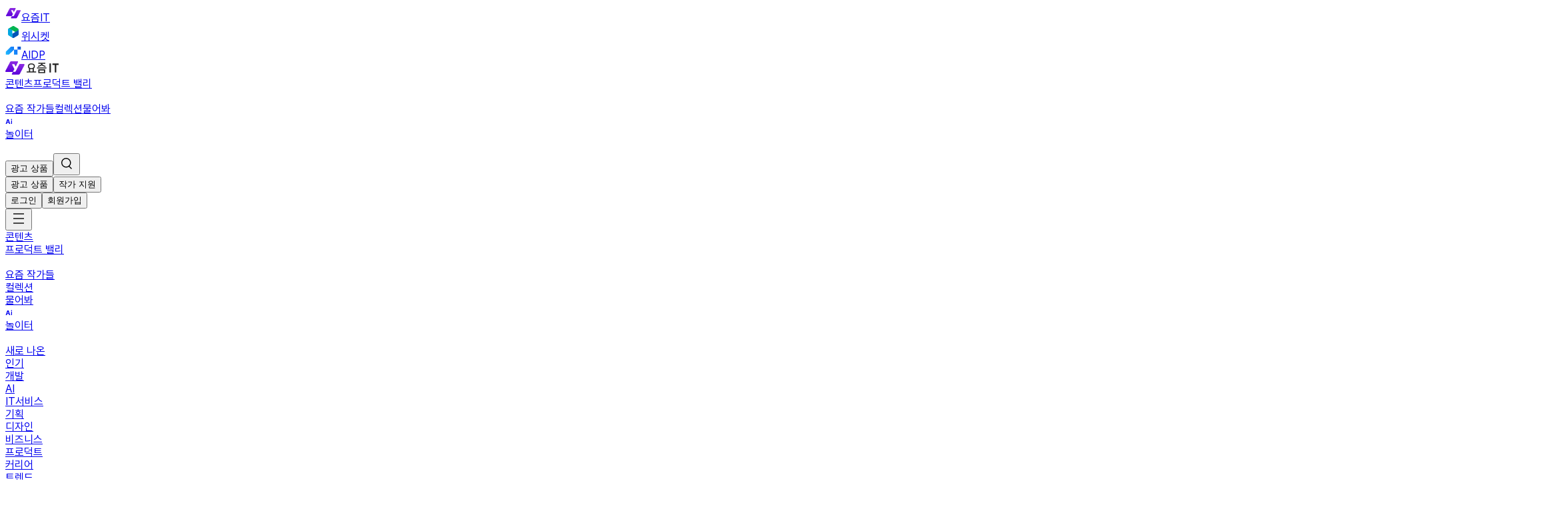

--- FILE ---
content_type: text/html; charset=utf-8
request_url: https://yozm.wishket.com/magazine/detail/1614/
body_size: 63442
content:
<!DOCTYPE html><html lang="ko"><head><meta charSet="utf-8"/><meta name="viewport" content="width=device-width, initial-scale=1"/><link rel="stylesheet" href="/_next/static/chunks/a1e4730f4d8eaffa.css" data-precedence="next"/><link rel="stylesheet" href="/_next/static/chunks/fe81322e39413244.css" data-precedence="next"/><link rel="preload" as="script" fetchPriority="low" href="/_next/static/chunks/52acc1d29077d875.js"/><script src="/_next/static/chunks/4a0898171cb5614f.js" async=""></script><script src="/_next/static/chunks/919c0c1244a6a050.js" async=""></script><script src="/_next/static/chunks/710a4c4ae32418fc.js" async=""></script><script src="/_next/static/chunks/54f8f1de5b89e1b5.js" async=""></script><script src="/_next/static/chunks/turbopack-7b72deaebe858510.js" async=""></script><script src="/_next/static/chunks/85efe6338a08502b.js" async=""></script><script src="/_next/static/chunks/b61d7abbf0d41d5d.js" async=""></script><script src="/_next/static/chunks/963c71eec1d89c3f.js" async=""></script><script src="/_next/static/chunks/f049b0e3f9c962de.js" async=""></script><script src="/_next/static/chunks/5437f3824061ed9b.js" async=""></script><script src="/_next/static/chunks/352c623ccb5127c4.js" async=""></script><script src="/_next/static/chunks/5b2c7ad618f66bb1.js" async=""></script><script src="/_next/static/chunks/b086f47e101eebbb.js" async=""></script><script src="/_next/static/chunks/3b28bdd892840dff.js" async=""></script><script src="/_next/static/chunks/b2615ad1306afc55.js" async=""></script><script src="/_next/static/chunks/333e9af166de0f14.js" async=""></script><script src="/_next/static/chunks/7c7861e82411e22a.js" async=""></script><script src="/_next/static/chunks/910e49a2e67749fe.js" async=""></script><script src="/_next/static/chunks/e523d6b1b3498ee5.js" async=""></script><script src="/_next/static/chunks/9cd7ed1858b9eadf.js" async=""></script><script src="/_next/static/chunks/b01e0964c83dc0fe.js" async=""></script><script src="/_next/static/chunks/84b5944816ed59ff.js" async=""></script><script src="/_next/static/chunks/fa20abc18e4b3727.js" async=""></script><script src="/_next/static/chunks/7673b249a21d47e9.js" async=""></script><script src="/_next/static/chunks/cc35b6b1f3e7b381.js" async=""></script><script src="/_next/static/chunks/5c374c097751cc69.js" async=""></script><script src="/_next/static/chunks/92d2149939f98444.js" async=""></script><meta content="593258114025512" property="fb:app_id"/><meta content="dc8f6187646a72a65dd61bd285076617240199aa" name="naver-site-verification"/><meta name="slack-app-id" content="A02085A8T32"/><link as="style" rel="preload stylesheet" href="https://media.wishket.com/fonts/font.css" crossorigin="anonymous"/><title>금융 앱의 콘텐츠 도입, 성공할 수 있을까? | 요즘IT</title><meta name="description" content="금융 앱이 콘텐츠에 집중하는 이유는, 금융 앱으로서의 한계에 직면했기 때문입니다. 사회생활을 한다면 스마트폰에 누구나 금융 앱 하나는 설치되어 있을 겁니다. 누구나 쓰고 있기에 우리가 흔히 말하는 지표인 다운로드 수나 ‘월간 활성 사용자(Monthly Active Users, MAU)는 어느 정도 나옵니다. 그러나 문제는 ‘딱 그만큼’이라는 겁니다. 금융 앱은 철저하게 목적성이 있기 때문에 송금, 결제 등 금융 행위가 끝나면 바로 나오게 됩니다. "/><meta name="author" content="Yozm IT"/><meta name="keywords" content="금융앱,콘텐츠,인터넷전문은행,핀테크,1금융권"/><meta name="og:keyword" content="금융앱,콘텐츠,인터넷전문은행,핀테크,1금융권"/><meta name="date" content="2022-07-29"/><link rel="canonical" href="https://yozm.wishket.com/magazine/detail/1614/"/><link rel="alternate" hrefLang="ko-KR" href="https://yozm.wishket.com/"/><link rel="alternate" hrefLang="en-US" href="https://yozm.wishket.com/magazine/"/><link rel="alternate" type="application/rss+xml" title="요즘IT » 피드" href="https://yozm.wishket.com/magazine/feed/"/><link rel="alternate" type="application/rss+xml" title="요즘IT » 비즈니스 » 피드" href="https://yozm.wishket.com/magazine/business/feed/"/><meta name="format-detection" content="telephone=no"/><meta property="og:title" content="금융 앱의 콘텐츠 도입, 성공할 수 있을까? | 요즘IT"/><meta property="og:description" content="금융 앱이 콘텐츠에 집중하는 이유는, 금융 앱으로서의 한계에 직면했기 때문입니다. 사회생활을 한다면 스마트폰에 누구나 금융 앱 하나는 설치되어 있을 겁니다. 누구나 쓰고 있기에 우리가 흔히 말하는 지표인 다운로드 수나 ‘월간 활성 사용자(Monthly Active Users, MAU)는 어느 정도 나옵니다. 그러나 문제는 ‘딱 그만큼’이라는 겁니다. 금융 앱은 철저하게 목적성이 있기 때문에 송금, 결제 등 금융 행위가 끝나면 바로 나오게 됩니다. "/><meta property="og:url" content="https://yozm.wishket.com/magazine/detail/1614/"/><meta property="og:site_name" content="요즘IT"/><meta property="og:image" content="https://yozm.wishket.com/media/news/1614/%EC%A0%9C%EB%AA%A9%EC%9D%84-%EC%9E%85%EB%A0%A5%ED%95%B4%EC%A3%BC%EC%84%B8%EC%9A%94_-001__62_.png"/><meta property="og:image:alt" content="금융 앱의 콘텐츠 도입, 성공할 수 있을까? | 요즘IT"/><meta property="og:type" content="website"/><meta name="twitter:card" content="summary_large_image"/><meta name="twitter:site" content="@wishket"/><meta name="twitter:title" content="금융 앱의 콘텐츠 도입, 성공할 수 있을까? | 요즘IT"/><meta name="twitter:description" content="금융 앱이 콘텐츠에 집중하는 이유는, 금융 앱으로서의 한계에 직면했기 때문입니다. 사회생활을 한다면 스마트폰에 누구나 금융 앱 하나는 설치되어 있을 겁니다. 누구나 쓰고 있기에 우리가 흔히 말하는 지표인 다운로드 수나 ‘월간 활성 사용자(Monthly Active Users, MAU)는 어느 정도 나옵니다. 그러나 문제는 ‘딱 그만큼’이라는 겁니다. 금융 앱은 철저하게 목적성이 있기 때문에 송금, 결제 등 금융 행위가 끝나면 바로 나오게 됩니다. "/><meta name="twitter:image" content="https://yozm.wishket.com/media/news/1614/%EC%A0%9C%EB%AA%A9%EC%9D%84-%EC%9E%85%EB%A0%A5%ED%95%B4%EC%A3%BC%EC%84%B8%EC%9A%94_-001__62_.png"/><link rel="icon" href="https://yozm.wishket.com/favicon.ico" type="image/x-icon" sizes="32x32"/><link rel="apple-touch-icon" href="https://yozm.wishket.com/apple-icon.png"/><script src="/_next/static/chunks/a6dad97d9634a72d.js" noModule=""></script></head><body class="antialiased"><div hidden=""><!--$--><!--/$--></div><div><header class="box-border w-full bg-w-white"><div class="box-border flex h-9 w-full border-b border-w-gray-200 bg-w-white" data-testid="service-nav-root"><div class="max-w-container auto-cols-1fr desktop:gap-x-6 desktop:px-9 mx-auto grid w-full gap-x-5 px-5 grid-areas-default-mobile tablet:grid-areas-default-tablet desktop:grid-areas-default-desktop"><nav class="grid-in-content box-border flex items-center gap-3"><a class="box-border flex cursor-pointer items-center gap-1 text-w-gray-900 no-underline desktop:hover:text-w-gray-900" href="https://yozm.wishket.com"><svg xmlns="http://www.w3.org/2000/svg" width="24" height="24" viewBox="0 0 24 24" fill="none" class="size-[18px]" data-testid="design-system-logo--yozmIT-symbol"><path fill-rule="evenodd" clip-rule="evenodd" d="M7.87702 4C7.24578 4 6.66607 4.36093 6.36548 4.94107L1.08261 15.1667C1.02606 15.2753 0.997659 15.3971 1.00015 15.5204C1.00264 15.6437 1.03594 15.7642 1.09683 15.8703C1.15772 15.9764 1.24414 16.0645 1.34772 16.1261C1.4513 16.1877 1.56854 16.2206 1.68808 16.2218H9.69022L11.3327 13.042L8.81636 7.7964C8.79022 7.74206 8.77786 7.68178 8.78044 7.62118C8.78303 7.56058 8.80047 7.50164 8.83114 7.44989C8.86181 7.39813 8.90471 7.35524 8.95582 7.32522C9.00693 7.2952 9.06458 7.27905 9.1234 7.27825H11.0042C11.1322 7.27877 11.2575 7.31616 11.366 7.38619C11.4745 7.45622 11.5619 7.55611 11.6183 7.67461L12.8153 10.1712L15.4583 5.054C15.5152 4.94566 15.5439 4.82398 15.5417 4.70081C15.5395 4.57764 15.5064 4.45715 15.4457 4.35106C15.3849 4.24497 15.2986 4.15689 15.1951 4.09537C15.0916 4.03386 14.9745 4.001 14.855 4H7.87702Z" fill="url(#paint0_linear_3475_577__R_l58llb_)"></path><path fill-rule="evenodd" clip-rule="evenodd" d="M17.1396 7.27832L12.766 15.8421C12.7081 15.9561 12.6211 16.0518 12.5144 16.1187C12.4078 16.1856 12.2854 16.2212 12.1606 16.2218H9.69036L8.5406 18.4461C8.29476 18.9222 8.62648 19.5001 9.14607 19.5001H16.123C16.7542 19.5001 17.3339 19.1392 17.6334 18.559L22.9174 8.33343C22.9739 8.22488 23.0023 8.10313 22.9999 7.97995C22.9974 7.85677 22.9642 7.73633 22.9035 7.63025C22.8427 7.52417 22.7564 7.43605 22.653 7.3744C22.5496 7.31275 22.4325 7.27966 22.313 7.27832H17.1396Z" fill="url(#paint1_linear_3475_577__R_l58llb_)"></path><defs><linearGradient id="paint0_linear_3475_577__R_l58llb_" x1="8.2709" y1="4" x2="8.2709" y2="16.2218" gradientUnits="userSpaceOnUse"><stop stop-color="#8E2DE2"></stop><stop offset="1" stop-color="#5A00DB"></stop></linearGradient><linearGradient id="paint1_linear_3475_577__R_l58llb_" x1="15.7289" y1="7.27832" x2="15.7289" y2="19.5001" gradientUnits="userSpaceOnUse"><stop stop-color="#8E2DE2"></stop><stop offset="1" stop-color="#5A00DB"></stop></linearGradient></defs></svg><span class="tracking-default typo-caption12">요즘IT</span></a><div data-testid="design-system-divider" role="separator" class="shrink-0 w-px bg-w-gray-200 h-3"></div><a class="box-border flex cursor-pointer items-center gap-1 text-w-gray-900 no-underline desktop:hover:text-w-gray-900" href="https://www.wishket.com"><svg xmlns="http://www.w3.org/2000/svg" width="24" height="24" viewBox="0 0 24 24" fill="none" class="size-[18px]" data-testid="design-system-logo--wishket-symbol"><path fill-rule="evenodd" clip-rule="evenodd" d="M18.7187 9.45926L14.9588 11.604L14.9094 12L10.2935 14.6912L10.2948 19.6569C10.2948 20.2047 10.9375 20.7125 10.9375 20.7125C11.5948 21.0957 12.4041 21.0957 13.0614 20.7125L18.9374 17.2846C19.5947 16.9014 20.0001 16.1943 20.0001 15.4266V8.57335C20.0001 8.31876 19.9521 8.07446 19.8694 7.84302C19.6707 8.90766 19.1641 9.16096 18.7187 9.45926Z" fill="#0055B8"></path><path fill-rule="evenodd" clip-rule="evenodd" d="M10.5454 19.6262V9.18422L6.66673 6.82607C5.95473 6.29118 5.0614 6.71421 5.0614 6.71421C4.73408 6.91009 4.46452 7.18389 4.27865 7.50928C4.09278 7.83467 3.99685 8.2007 4.00008 8.57218V15.428C4.00008 16.1944 4.40408 16.9028 5.0614 17.286L10.9387 20.7127C11.116 20.8168 11.3067 20.8901 11.5014 20.9377C11.2198 20.843 10.9761 20.6655 10.8046 20.4302C10.6331 20.195 10.5424 19.9137 10.5454 19.6262Z" fill="#00A7E1"></path><path fill-rule="evenodd" clip-rule="evenodd" d="M6.19066 6.91461L14.9093 11.9999L19.2652 9.4592C19.7906 9.15318 20.0372 8.53857 19.9119 7.96768C19.7636 7.44607 19.4158 6.99807 18.9386 6.71402L13.0613 3.28738C12.7413 3.09942 12.3739 3 11.9993 3C11.6246 3 11.2572 3.09942 10.9373 3.28738L5.06133 6.71402C4.88495 6.8182 4.72508 6.94639 4.58667 7.09462C4.79532 6.89753 5.06597 6.77289 5.35608 6.74031C5.64618 6.70772 5.94062 6.76904 6.19066 6.91461Z" fill="#00B551"></path></svg><span class="tracking-default typo-caption12">위시켓</span></a><div data-testid="design-system-divider" role="separator" class="shrink-0 w-px bg-w-gray-200 h-3"></div><a class="box-border flex cursor-pointer items-center gap-1 text-w-gray-900 no-underline desktop:hover:text-w-gray-900" href="https://aidp.wishket.com"><svg xmlns="http://www.w3.org/2000/svg" width="24" height="24" viewBox="0 0 24 24" fill="none" class="size-[18px]" data-testid="design-system-logo--aidp-symbol"><path d="M12.8657 5.92773C13.0057 5.92773 13.1196 6.04156 13.1196 6.18164V10.499L5.45557 17.9756C5.36098 18.0676 5.23468 18.119 5.10303 18.1191H1.00244C0.862933 18.1189 0.749512 18.0055 0.749512 17.8652V13.7617C0.749579 13.6247 0.804907 13.493 0.902832 13.3975L8.4126 6.07129C8.50729 5.97901 8.6342 5.92775 8.76611 5.92773H12.8657ZM18.1851 17.8652C18.1851 18.0052 18.0716 18.1189 17.9321 18.1191H13.3726C13.233 18.1189 13.1196 18.0052 13.1196 17.8652V10.499H18.1851V17.8652ZM22.9966 5.92773C23.1363 5.92773 23.2495 6.04156 23.2495 6.18164V10.2451C23.2495 10.3852 23.1363 10.499 22.9966 10.499H18.1851V6.18164C18.1851 6.04156 18.2983 5.92774 18.438 5.92773H22.9966Z" fill="url(#paint0_linear_14615_2284__R_n58llb_)"></path><defs><linearGradient id="paint0_linear_14615_2284__R_n58llb_" x1="34.2884" y1="-4.28827" x2="-4.3822" y2="24.2585" gradientUnits="userSpaceOnUse"><stop stop-color="#010619"></stop><stop offset="0.416731" stop-color="#116AF8"></stop><stop offset="0.867901" stop-color="#21C4FF"></stop><stop offset="0.9999" stop-color="#05E4CA"></stop></linearGradient></defs></svg><span class="tracking-default typo-caption12">AIDP</span></a></nav></div></div><div class="max-w-container auto-cols-1fr desktop:gap-x-6 desktop:px-9 mx-auto grid w-full gap-x-5 px-5 grid-areas-default-mobile tablet:grid-areas-default-tablet desktop:grid-areas-default-desktop"><nav class="grid-in-content box-border flex items-center justify-between gap-4"><div class="box-border flex items-center gap-5" data-testid="gnb-main-menu"><a class="py-5" aria-label="Service Logo" href="/magazine/"><svg width="80" height="20" viewBox="0 0 80 20" fill="none" xmlns="http://www.w3.org/2000/svg" data-testid="design-system-logo--yozmIT-symbol-text"><g clip-path="url(#clip0_3475_339__R_598llb_)"><path fill-rule="evenodd" clip-rule="evenodd" d="M39.1111 11.7376C38.4395 11.7376 37.8017 11.6575 37.1972 11.4967V15.372H41.025V11.4967C40.3981 11.6575 39.7602 11.7376 39.1111 11.7376ZM39.1111 4.66257C38.63 4.66257 38.1737 4.71995 37.7428 4.83473C37.3121 4.94931 36.9312 5.11295 36.6012 5.32526C36.2711 5.53776 36.0108 5.79855 35.8208 6.1084C35.6302 6.41825 35.5354 6.76238 35.5354 7.14117V7.79552C35.5354 8.17431 35.6302 8.51844 35.8208 8.82829C36.0108 9.13813 36.2711 9.39931 36.6012 9.61162C36.9312 9.82412 37.3121 9.98757 37.7428 10.1021C38.1737 10.2171 38.63 10.2743 39.1111 10.2743C39.5921 10.2743 40.0485 10.2171 40.4794 10.1021C40.9101 9.98757 41.2908 9.82412 41.6211 9.61162C41.9511 9.39931 42.2112 9.13813 42.4014 8.82829C42.5919 8.51844 42.687 8.17431 42.687 7.79552V7.14117C42.687 6.76238 42.5919 6.41825 42.4014 6.1084C42.2112 5.79855 41.9511 5.53776 41.6211 5.32526C41.2908 5.11295 40.9101 4.94931 40.4794 4.83473C40.0485 4.71995 39.5921 4.66257 39.1111 4.66257ZM46.2222 15.372V16.8182H32V15.372H35.5519V10.7908C35.0484 10.458 34.6481 10.0478 34.3517 9.55992C34.055 9.07242 33.9067 8.51295 33.9067 7.88151V7.05518C33.9067 6.45859 34.0436 5.92204 34.3182 5.44571C34.5921 4.96976 34.9669 4.562 35.4431 4.22336C35.9185 3.8851 36.4726 3.62696 37.105 3.44855C37.7371 3.27109 38.4061 3.18188 39.1111 3.18188C39.8163 3.18188 40.4848 3.27109 41.1174 3.44855C41.7496 3.62696 42.3035 3.8851 42.7793 4.22336C43.2549 4.562 43.6299 4.96976 43.9042 5.44571C44.1785 5.92204 44.3155 6.45859 44.3155 7.05518V7.88151C44.3155 8.51295 44.167 9.07242 43.8706 9.55992C43.5739 10.0478 43.1739 10.458 42.6704 10.7908V15.372H46.2222Z" fill="#212121"></path><path fill-rule="evenodd" clip-rule="evenodd" d="M51.242 16.3547H58.0917V13.6507H51.242V16.3547ZM49.5968 17.7273H59.7369V12.1084H49.5968V17.7273ZM54.6502 5.90723C54.6051 6.00131 54.5098 6.10659 54.3646 6.22347C54.2191 6.34073 54.0456 6.45451 53.8441 6.56578C53.6428 6.67725 53.4355 6.78833 53.2231 6.89941C53.0102 7.01088 52.8144 7.10128 52.6356 7.17141C52.0647 7.40593 51.5216 7.62539 51.007 7.82997C50.4921 8.03493 49.9494 8.23681 49.3785 8.43579L48.7573 7.03116C49.4511 6.79702 50.0444 6.58626 50.537 6.39888C51.0294 6.21188 51.505 6.01869 51.964 5.81933C52.5235 5.5738 52.974 5.2989 53.3155 4.99444C53.6564 4.68999 53.8275 4.35057 53.8275 3.9756V3.7123H49.4121V2.27271H59.9214V3.7123H55.4894V3.9756C55.4894 4.35057 55.6573 4.6813 55.9931 4.96798C56.3289 5.25485 56.782 5.53284 57.3529 5.80214C57.8007 6.01271 58.2763 6.21188 58.7799 6.39888C59.2836 6.58626 59.8767 6.79702 60.5594 7.03116L59.9552 8.43579C59.3732 8.23681 58.8246 8.03493 58.3101 7.82997C57.7951 7.62539 57.2691 7.40593 56.7318 7.17141C56.5526 7.08989 56.3513 6.99581 56.1274 6.89052C55.9032 6.78505 55.6908 6.67397 55.4894 6.55709C55.2879 6.44022 55.1117 6.32585 54.9606 6.21439C54.8095 6.10331 54.7113 6.00131 54.6668 5.90723H54.6502ZM47.5557 10.6833H61.7779V9.20832H47.5557V10.6833Z" fill="#212121"></path><path fill-rule="evenodd" clip-rule="evenodd" d="M66.2222 16.8182H68.4444V3.18188H66.2222V16.8182Z" fill="#212121"></path><path fill-rule="evenodd" clip-rule="evenodd" d="M80.0001 3.18188H70.6667V5.45461H74.2134V16.8182H74.2578H76.4262H76.4534V5.45461H80.0001V3.18188Z" fill="#212121"></path><path fill-rule="evenodd" clip-rule="evenodd" d="M9.03772 0C8.20802 0 7.4456 0.470288 7.05208 1.22422L0.109089 14.5364C-0.214522 15.1567 0.220718 15.9091 0.903271 15.9091H11.4205L13.5792 11.7702L10.2722 4.9421C10.1223 4.63265 10.3402 4.26829 10.6757 4.26829H13.1468C13.4886 4.26829 13.8007 4.46754 13.9537 4.78301L15.528 8.03351L19.002 1.37284C19.3256 0.752384 18.8904 0 18.2078 0H9.03772Z" fill="url(#paint0_linear_3475_339__R_598llb_)"></path><path fill-rule="evenodd" clip-rule="evenodd" d="M21.1861 4.09094L15.4391 15.238C15.2824 15.5418 14.9762 15.7317 14.6427 15.7317H11.3972L9.887 18.6272C9.5632 19.2476 9.99863 20 10.681 20H19.8512C20.6807 20 21.4435 19.5297 21.8367 18.7756L28.7798 5.46359C29.1036 4.84333 28.6681 4.09094 27.9856 4.09094H21.1861Z" fill="url(#paint1_linear_3475_339__R_598llb_)"></path></g><defs><linearGradient id="paint0_linear_3475_339__R_598llb_" x1="9.55556" y1="0" x2="9.55556" y2="15.9091" gradientUnits="userSpaceOnUse"><stop stop-color="#8E2DE2"></stop><stop offset="1" stop-color="#5A00DB"></stop></linearGradient><linearGradient id="paint1_linear_3475_339__R_598llb_" x1="19.3334" y1="4.09094" x2="19.3334" y2="20" gradientUnits="userSpaceOnUse"><stop stop-color="#8E2DE2"></stop><stop offset="1" stop-color="#5A00DB"></stop></linearGradient><clipPath id="clip0_3475_339__R_598llb_"><rect width="80" height="20" fill="white"></rect></clipPath></defs></svg></a><div class="box-border hidden desktop:flex"><div class="box-border flex shrink-0" data-testid="main-nav-root"><a class="group px-3 py-5" href="/magazine/list/new/"><span class="tracking-default typo-body14 flex items-center gap-1 font-medium text-w-gray-900 desktop:group-hover:text-y-primary">콘텐츠</span></a><a class="group px-3 py-5" href="/magazine/product-valley/list/"><span class="tracking-default typo-body14 flex items-center gap-1 font-medium text-w-gray-900 desktop:group-hover:text-y-primary">프로덕트 밸리<div class="box-border text-primary h-fit w-fit" data-testid="design-system-imageLabel"><div class="box-border bg-gradient-primary-90 size-3.5 rounded-full" data-testid="imageLabel-newCircle"><svg width="14" height="14" viewBox="0 0 14 14" fill="none" xmlns="http://www.w3.org/2000/svg"><path d="M9.6499 10H8.50732L5.7124 5.95703H5.66406V10H4.3457V3.63672H5.50586L8.27881 7.67529H8.33594V3.63672H9.6499V10Z" fill="white"></path></svg></div></div></span></a><a class="group px-3 py-5" href="/magazine/authors/"><span class="tracking-default typo-body14 flex items-center gap-1 font-medium text-w-gray-900 desktop:group-hover:text-y-primary">요즘 작가들</span></a><a class="group px-3 py-5" href="/magazine/collection/"><span class="tracking-default typo-body14 flex items-center gap-1 font-medium text-w-gray-900 desktop:group-hover:text-y-primary">컬렉션</span></a><a class="group px-3 py-5" href="/magazine/questions/"><span class="tracking-default typo-body14 flex items-center gap-1 font-medium text-w-gray-900 desktop:group-hover:text-y-primary">물어봐<div class="box-border text-primary h-fit w-fit pb-1.5" data-testid="design-system-imageLabel"><svg width="11" height="10" viewBox="0 0 11 10" fill="none" xmlns="http://www.w3.org/2000/svg" data-testid="imageLabel-ai"><path d="M0.577383 8L3.01879 0.929688H4.90355L7.34984 8H5.7727L3.99047 2.52637H3.93188L2.14477 8H0.577383ZM5.84105 5.22168V6.36914H2.06664V5.22168H5.84105ZM8.62574 2.69727H10.0711V8H8.62574V2.69727ZM9.3484 1.99902C9.20517 1.99902 9.07333 1.96647 8.95289 1.90137C8.83245 1.83626 8.73642 1.74674 8.6648 1.63281C8.59319 1.51888 8.55738 1.39681 8.55738 1.2666C8.55738 1.13314 8.59319 1.01107 8.6648 0.900391C8.73642 0.786458 8.83245 0.69694 8.95289 0.631836C9.07333 0.566732 9.20517 0.53418 9.3484 0.53418C9.49163 0.53418 9.62346 0.566732 9.74391 0.631836C9.86435 0.69694 9.95875 0.786458 10.0271 0.900391C10.0987 1.01107 10.1345 1.13314 10.1345 1.2666C10.1345 1.39681 10.0987 1.51888 10.0271 1.63281C9.95875 1.74674 9.86435 1.83626 9.74391 1.90137C9.62346 1.96647 9.49163 1.99902 9.3484 1.99902Z" fill="currentColor"></path></svg></div></span></a><a class="group px-3 py-5" href="/magazine/game/"><span class="tracking-default typo-body14 flex items-center gap-1 font-medium text-w-gray-900 desktop:group-hover:text-y-primary">놀이터<div class="box-border text-primary h-fit w-fit" data-testid="design-system-imageLabel"><div class="box-border bg-gradient-primary-90 size-3.5 rounded-full" data-testid="imageLabel-newCircle"><svg width="14" height="14" viewBox="0 0 14 14" fill="none" xmlns="http://www.w3.org/2000/svg"><path d="M9.6499 10H8.50732L5.7124 5.95703H5.66406V10H4.3457V3.63672H5.50586L8.27881 7.67529H8.33594V3.63672H9.6499V10Z" fill="white"></path></svg></div></div></span></a></div></div></div><nav class="relative"><div class="box-border flex items-center justify-between gap-4" data-testid="user-menu-box"><div class="box-border flex items-center gap-4 desktop:gap-0"><a target="_blank" class="desktop:hidden" href="https://wishket-team.notion.site/IT-YOZM-IT-AD-1ce807d58f2e80b2bb41df4e076f8557"><button type="button" class="relative box-border flex h-fit w-fit items-center justify-center border cursor-pointer disabled:cursor-not-allowed border-w-gray-200 disabled:hover:border-w-gray-200 disabled:text-primary-100 rounded-full bg-transparent text-w-gray-600 hover:border-w-gray-200 hover:bg-w-gray-50" aria-busy="false"><div class="flex items-center justify-center text-current h-[34px] typo-body14 px-[11px] gap-1" aria-hidden="false" data-testid="design-system-button--content">광고 상품</div></button></a><button class="cursor-pointer desktop:mr-2.5" aria-label="Search Icon"><svg xmlns="http://www.w3.org/2000/svg" width="24" height="24" viewBox="0 0 24 24" fill="none" class="text-w-gray-900"><circle cx="11.2727" cy="11.2727" r="6.57273" stroke="currentColor" stroke-width="1.4"></circle><line x1="19.0101" y1="20" x2="15.6364" y2="16.6263" stroke="currentColor" stroke-width="1.4" stroke-linecap="square"></line></svg></button><div class="box-border hidden items-center desktop:flex"><div data-testid="design-system-divider" role="separator" class="shrink-0 w-px h-3.5 bg-w-gray-200 desktop:mx-0.5"></div><a target="_blank" href="https://wishket-team.notion.site/IT-YOZM-IT-AD-1ce807d58f2e80b2bb41df4e076f8557"><button type="button" class="relative box-border flex h-fit items-center justify-center border cursor-pointer disabled:cursor-not-allowed rounded-xl border-w-gray-200 hover:border-primary-500 disabled:hover:border-w-gray-200 disabled:text-primary-100 w-20 border-none bg-transparent text-w-gray-900 hover:bg-w-gray-50" aria-busy="false"><div class="flex items-center justify-center text-current h-[34px] typo-body14 px-[11px] gap-1" aria-hidden="false" data-testid="design-system-button--content">광고 상품</div></button></a><a target="_blank" href="https://answer.moaform.com/answers/WyvXJe"><button type="button" class="relative box-border flex h-fit items-center justify-center border cursor-pointer disabled:cursor-not-allowed rounded-xl border-w-gray-200 hover:border-primary-500 disabled:hover:border-w-gray-200 disabled:text-primary-100 w-20 border-none bg-transparent text-w-gray-900 hover:bg-w-gray-50" aria-busy="false"><div class="flex items-center justify-center text-current h-[34px] typo-body14 px-[11px] gap-1" aria-hidden="false" data-testid="design-system-button--content">작가 지원</div></button></a><div data-testid="design-system-divider" role="separator" class="shrink-0 w-px h-3.5 bg-w-gray-200 desktop:mx-0.5"></div></div><div class="box-border hidden desktop:block"><div class="box-border flex gap-0.5" data-testid="user-menu-box-sign-box"><a target="_self" href="https://auth.wishket.com/login?next=/magazine/detail/1614/"><button type="button" class="relative box-border flex h-fit items-center justify-center border cursor-pointer disabled:cursor-not-allowed rounded-xl border-w-gray-200 hover:border-primary-500 disabled:hover:border-w-gray-200 disabled:text-primary-100 w-20 border-none bg-transparent text-w-gray-900 hover:bg-w-gray-50" aria-busy="false"><div class="flex items-center justify-center text-current h-[34px] typo-body14 px-[11px] gap-1" aria-hidden="false" data-testid="design-system-button--content">로그인</div></button></a><a target="_self" href="https://auth.wishket.com/signup?next=/magazine/detail/1614/"><button type="button" class="relative box-border flex h-fit items-center justify-center border cursor-pointer disabled:cursor-not-allowed rounded-xl bg-primary-500 border-primary-500 hover:border-primary-700 hover:bg-primary-700 text-w-white disabled:bg-primary-100 disabled:border-primary-100 disabled:hover:bg-primary-100 disabled:hover:border-primary-100 w-[82px]" aria-busy="false"><div class="flex items-center justify-center text-current h-[34px] typo-body14 px-[11px] gap-1" aria-hidden="false" data-testid="design-system-button--content">회원가입</div></button></a></div></div><button class="cursor-pointer desktop:hidden"><svg xmlns="http://www.w3.org/2000/svg" width="24" height="24" viewBox="0 0 24 24" fill="none" class="text-w-gray-900"><path d="M4 5H20" stroke="currentColor" stroke-width="1.4"></path><path d="M4 12H20" stroke="currentColor" stroke-width="1.4"></path><path d="M4 19H20" stroke="currentColor" stroke-width="1.4"></path></svg></button></div></div></nav></nav></div><div class="max-w-container auto-cols-1fr desktop:gap-x-6 desktop:px-9 mx-auto w-full gap-x-5 block desktop:grid grid-areas-default-mobile tablet:grid-areas-default-tablet px-0 desktop:grid-areas-default-desktop"><nav data-testid="sub-nav-root" class="grid-in-content scrollbar-hide box-border flex flex-nowrap items-center gap-4 overflow-x-auto whitespace-nowrap px-5 desktop:px-0"><div class="box-border flex items-center gap-4 desktop:hidden" data-testid="sub-nav-main"><a class="group relative" href="/magazine/list/new/"><span class="tracking-default typo-body14 flex items-center gap-1 py-3 font-medium text-w-gray-900">콘텐츠</span><div class="absolute bottom-0 left-0 h-0.5 w-full rounded-t-sm desktop:group-hover:bg-w-gray-200"></div></a><a class="group relative" href="/magazine/product-valley/list/"><span class="tracking-default typo-body14 flex items-center gap-1 py-3 font-medium text-w-gray-900">프로덕트 밸리<div class="box-border text-primary h-fit w-fit" data-testid="design-system-imageLabel"><div class="box-border bg-gradient-primary-90 size-3.5 rounded-full" data-testid="imageLabel-newCircle"><svg width="14" height="14" viewBox="0 0 14 14" fill="none" xmlns="http://www.w3.org/2000/svg"><path d="M9.6499 10H8.50732L5.7124 5.95703H5.66406V10H4.3457V3.63672H5.50586L8.27881 7.67529H8.33594V3.63672H9.6499V10Z" fill="white"></path></svg></div></div></span><div class="absolute bottom-0 left-0 h-0.5 w-full rounded-t-sm desktop:group-hover:bg-w-gray-200"></div></a><a class="group relative" href="/magazine/authors/"><span class="tracking-default typo-body14 flex items-center gap-1 py-3 font-medium text-w-gray-900">요즘 작가들</span><div class="absolute bottom-0 left-0 h-0.5 w-full rounded-t-sm desktop:group-hover:bg-w-gray-200"></div></a><a class="group relative" href="/magazine/collection/"><span class="tracking-default typo-body14 flex items-center gap-1 py-3 font-medium text-w-gray-900">컬렉션</span><div class="absolute bottom-0 left-0 h-0.5 w-full rounded-t-sm desktop:group-hover:bg-w-gray-200"></div></a><a class="group relative" href="/magazine/questions/"><span class="tracking-default typo-body14 flex items-center gap-1 py-3 font-medium text-w-gray-900">물어봐<div class="box-border text-primary h-fit w-fit pb-1.5" data-testid="design-system-imageLabel"><svg width="11" height="10" viewBox="0 0 11 10" fill="none" xmlns="http://www.w3.org/2000/svg" data-testid="imageLabel-ai"><path d="M0.577383 8L3.01879 0.929688H4.90355L7.34984 8H5.7727L3.99047 2.52637H3.93188L2.14477 8H0.577383ZM5.84105 5.22168V6.36914H2.06664V5.22168H5.84105ZM8.62574 2.69727H10.0711V8H8.62574V2.69727ZM9.3484 1.99902C9.20517 1.99902 9.07333 1.96647 8.95289 1.90137C8.83245 1.83626 8.73642 1.74674 8.6648 1.63281C8.59319 1.51888 8.55738 1.39681 8.55738 1.2666C8.55738 1.13314 8.59319 1.01107 8.6648 0.900391C8.73642 0.786458 8.83245 0.69694 8.95289 0.631836C9.07333 0.566732 9.20517 0.53418 9.3484 0.53418C9.49163 0.53418 9.62346 0.566732 9.74391 0.631836C9.86435 0.69694 9.95875 0.786458 10.0271 0.900391C10.0987 1.01107 10.1345 1.13314 10.1345 1.2666C10.1345 1.39681 10.0987 1.51888 10.0271 1.63281C9.95875 1.74674 9.86435 1.83626 9.74391 1.90137C9.62346 1.96647 9.49163 1.99902 9.3484 1.99902Z" fill="currentColor"></path></svg></div></span><div class="absolute bottom-0 left-0 h-0.5 w-full rounded-t-sm desktop:group-hover:bg-w-gray-200"></div></a><a class="group relative" href="/magazine/game/"><span class="tracking-default typo-body14 flex items-center gap-1 py-3 font-medium text-w-gray-900">놀이터<div class="box-border text-primary h-fit w-fit" data-testid="design-system-imageLabel"><div class="box-border bg-gradient-primary-90 size-3.5 rounded-full" data-testid="imageLabel-newCircle"><svg width="14" height="14" viewBox="0 0 14 14" fill="none" xmlns="http://www.w3.org/2000/svg"><path d="M9.6499 10H8.50732L5.7124 5.95703H5.66406V10H4.3457V3.63672H5.50586L8.27881 7.67529H8.33594V3.63672H9.6499V10Z" fill="white"></path></svg></div></div></span><div class="absolute bottom-0 left-0 h-0.5 w-full rounded-t-sm desktop:group-hover:bg-w-gray-200"></div></a><div data-testid="design-system-divider" role="separator" class="w-px h-3.5 bg-w-gray-200 my-3 shrink-0"></div></div><div class="box-border flex items-center gap-4 desktop:gap-6" data-testid="sub-nav-category"><a class="group relative" href="/magazine/list/new/"><span class="tracking-default typo-body14 flex items-center gap-1 py-3 text-w-gray-700">새로 나온</span><div class="absolute bottom-0 left-0 h-0.5 w-full rounded-t-sm desktop:group-hover:bg-w-gray-200"></div></a><a class="group relative" href="/magazine/list/popular/"><span class="tracking-default typo-body14 flex items-center gap-1 py-3 text-w-gray-700">인기</span><div class="absolute bottom-0 left-0 h-0.5 w-full rounded-t-sm desktop:group-hover:bg-w-gray-200"></div></a><div data-testid="design-system-divider" role="separator" class="w-px h-3.5 bg-w-gray-200 mx-0 my-3 shrink-0 desktop:mx-0.5"></div><a class="group relative" href="/magazine/list/develop/"><span class="tracking-default typo-body14 flex items-center gap-1 py-3 text-w-gray-700">개발</span><div class="absolute bottom-0 left-0 h-0.5 w-full rounded-t-sm desktop:group-hover:bg-w-gray-200"></div></a><a class="group relative" href="/magazine/list/ai/"><span class="tracking-default typo-body14 flex items-center gap-1 py-3 text-w-gray-700">AI</span><div class="absolute bottom-0 left-0 h-0.5 w-full rounded-t-sm desktop:group-hover:bg-w-gray-200"></div></a><a class="group relative" href="/magazine/list/itservice/"><span class="tracking-default typo-body14 flex items-center gap-1 py-3 text-w-gray-700">IT서비스</span><div class="absolute bottom-0 left-0 h-0.5 w-full rounded-t-sm desktop:group-hover:bg-w-gray-200"></div></a><a class="group relative" href="/magazine/list/plan/"><span class="tracking-default typo-body14 flex items-center gap-1 py-3 text-w-gray-700">기획</span><div class="absolute bottom-0 left-0 h-0.5 w-full rounded-t-sm desktop:group-hover:bg-w-gray-200"></div></a><a class="group relative" href="/magazine/list/design/"><span class="tracking-default typo-body14 flex items-center gap-1 py-3 text-w-gray-700">디자인</span><div class="absolute bottom-0 left-0 h-0.5 w-full rounded-t-sm desktop:group-hover:bg-w-gray-200"></div></a><a class="group relative" href="/magazine/list/business/"><span class="tracking-default typo-body14 flex items-center gap-1 py-3 text-w-gray-700">비즈니스</span><div class="absolute bottom-0 left-0 h-0.5 w-full rounded-t-sm desktop:group-hover:bg-w-gray-200"></div></a><a class="group relative" href="/magazine/list/product/"><span class="tracking-default typo-body14 flex items-center gap-1 py-3 text-w-gray-700">프로덕트</span><div class="absolute bottom-0 left-0 h-0.5 w-full rounded-t-sm desktop:group-hover:bg-w-gray-200"></div></a><a class="group relative" href="/magazine/list/career/"><span class="tracking-default typo-body14 flex items-center gap-1 py-3 text-w-gray-700">커리어</span><div class="absolute bottom-0 left-0 h-0.5 w-full rounded-t-sm desktop:group-hover:bg-w-gray-200"></div></a><a class="group relative" href="/magazine/list/trend/"><span class="tracking-default typo-body14 flex items-center gap-1 py-3 text-w-gray-700">트렌드</span><div class="absolute bottom-0 left-0 h-0.5 w-full rounded-t-sm desktop:group-hover:bg-w-gray-200"></div></a><a class="group relative" href="/magazine/list/startup/"><span class="tracking-default typo-body14 flex items-center gap-1 py-3 text-w-gray-700">스타트업</span><div class="absolute bottom-0 left-0 h-0.5 w-full rounded-t-sm desktop:group-hover:bg-w-gray-200"></div></a></div></nav></div><div data-testid="design-system-divider" role="separator" class="shrink-0 h-px w-full bg-w-gray-200"></div></header><script type="application/ld+json">{"@context":"https://schema.org","@type":"Organization","url":"https://yozm.wishket.com/","logo":"https://yozm.wishket.com/static/renewal/img/news/yozm-logo.png"}</script><script type="application/ld+json">{"@context":"https://schema.org","@type":"NewsArticle","headline":"금융 앱의 콘텐츠 도입, 성공할 수 있을까?","name":"금융 앱의 콘텐츠 도입, 성공할 수 있을까?","author":{"@type":"Person","name":"요즘IT"},"publisher":{"@type":"Organization","name":"요즘IT","logo":{"@type":"ImageObject","url":"https://yozm.wishket.com/static/renewal/img/news/yozm-logo.png"}},"image":"https://yozm.wishket.com/media/news/1614/%EC%A0%9C%EB%AA%A9%EC%9D%84-%EC%9E%85%EB%A0%A5%ED%95%B4%EC%A3%BC%EC%84%B8%EC%9A%94_-001__62_.png","articleBody":"&nbsp;카카오뱅크를 잘 쓰고 계신 분이라면, 최근 카카오뱅크에서 ‘이야기’라는 메뉴를 오픈한 것을 보셨을 겁니다. 은행에서 뜬금없이 ‘이야기’라니? 궁금해서 저도 들어가 보았습니다. 첫인상은 카드뉴스 집합입니다. 예전 플립보드(Flip board) 이후로 카드뉴스가 흥했다가 소강상태였던 걸로 기억하는데, 다시 트렌드가 돌아오나 봅니다.&nbsp;보통 카드뉴스는 카테고리를 구분해서 특정 분야를 선택해 읽을 수 있게 하는데, 카카오뱅크 ‘이야기’는 해시태그 기반으로 구분해 두었습니다. 카카오뱅크가 밝히는 콘텐츠 종류는 ‘인사이드, 뉴스, 재태크&amp;팁, 피플, 테마, 카카오뱅크 플러스’입니다. 하나씩 읽다 보면 금융회사 콘텐츠 특유의 딱딱하고, 무엇인가 사야 하는 콘텐츠보다는 예전에 보던 ‘무크(Mook, 잡지를 뜻하는 Magazine과 단행본을 뜻하는 book을 결합한 합성어로 잡지와 단행본의 성격을 가진 부정기적인 간행물)지’에 가깝습니다. 그런데 콘텐츠를 읽으면서 의도가 궁금해졌습니다. 갑자기 왜 금융 앱에서 콘텐츠를 선보이는 걸까요?&nbsp;&nbsp;다양한 기능이 탑재되는 금융 앱공교롭게도 카카오뱅크가 이야기를 오픈하기 한 달 전, 케이뱅크도 ‘머니톡’이라는 메뉴를 오픈했습니다. 제목처럼 금융과 관련된 콘텐츠를 풀어내는 중입니다. 케이뱅크에서는 ‘부자되는 모닝 루틴, 머니톡’, ‘케이뱅크만 잘 써도 부자가 가까워져요’, ‘요즘 MZ세대들은 뭐로 돈 벌까?’, ‘어려운 재테크, 쉽게 정복하기’로 해시태그를 구분하고 있었습니다. 케이뱅크는 좀 더 돈에 대한 이야기에 집중하는 모습이었습니다.&nbsp;이렇게 콘텐츠에 집중하는 건 인터넷 전문은행뿐만이 아닙니다. 신한카드는 ‘신한PLAY’라는 온라인 결제 앱(앱 카드)를 운영하고 있는데요. ‘디스커버’라는 메뉴를 통해 여러가지 콘텐츠 전달을 시도하고 있습니다. 살짝 살펴보면 관심사 기반의 콘텐츠 전달을 목표로 다양한 콘텐츠들이 보입니다.&nbsp;콘텐츠뿐만 아닙니다. 신한은행의 쏠(SOL)은 작년부터 뉴스에 꽤 많이 나오고 있었습니다. 직접 배달 앱 시장에 진출했기 때문입니다. ‘금융 앱에서 갑자기 왜 배달 앱이냐?’ 하는 의문이 들 수 있습니다. 업계 종사자인 저도 처음 이 뉴스를 접하고 ‘설마…’했는데 정말로 서비스를 시작하는 걸 보고 깜짝 놀랐습니다.&nbsp;신한은행 SOL 내에 위치한 배달서비스 ‘땡겨요’ &lt;출처: 신한은행 쏠&gt;&nbsp;신한은행은 워낙 서비스가 많아서 앱에 접속했을 때 메뉴구성도 복잡한 편입니다. 그래서 하단 내비게이션 바의 구성이 굉장히 중요합니다. 신한은행 쏠은 ‘뱅킹∙머니버스∙상품서비스∙땡겨요∙전체 메뉴’ 등 이렇게 5개의 하단 내비게이션을 보여줍니다. 눈에 띄는 건 배달 서비스인 ‘땡겨요’를 다른 은행 기능보다 더 전면 배치한 게 의미심장합니다.&nbsp;메뉴에 들어가면 여느 배달 앱과 다르지 않습니다. 기존 앱 위에 별도 창으로 뜨는, ‘App in App’의 느낌이기 때문에 속도나 레이아웃이 불편할 것 같았는데, 의외로 무난했습니다. 현재 가입하면 5,000원 쿠폰을 주는 이벤트 중이니 관심 있으시면 써 보는 걸 추천합니다.&nbsp;금융 앱에서 음악 감상 서비스를 지원하는 곳도 있습니다. 하나은행의 ‘하나원큐’ 앱은 지니뮤직과 제휴해 무료 음악 스트리밍 서비스 ‘하나뮤직박스’를 앱 내에 구현했습니다. 하나원큐 앱을 실행하고, 생활제휴 메뉴를 통해 접속하면 웹 브라우저로 스트리밍 페이지가 뜹니다. ‘7월 트렌디한 최신음악’ 등 지니에서 추천하는 최신곡을 제한 없이 들을 수 있습니다. 심지어 하나은행 가입 고객이 아니어도 쓸 수 있는 서비스입니다. ‘스트리밍 비용을 부담하고라도 고객을 끌어모으겠다!’라는 하나은행의 의지(?)가 느껴집니다.&nbsp;하나원큐 앱에서 외부 웹브라우저로 서비스되는 뮤직박스 &lt;출처: 하나원큐 앱&gt;&nbsp;삼성금융계열사들이 슈퍼 앱을 목표로 만든 ‘모니모’도 콘텐츠 전달에 주력하고 있습니다. 모니모는 삼성화재, 생명, 카드, 증권이 모여서 만든 앱인데요. 계열사들의 주요 기능을 모은 앱이니만큼 접속하면 각종 상품 홍보가 보일 법도 하지만, ‘투데이’라는 이름의 카드뉴스가 먼저 보입니다. 맨 위에는 만보기가 보이고, 아래쪽으로 코스피지수가 있습니다. 하단에 보이는 건 개인의 관심사에 따라 달라질 수도 있는데요. 개인적으로는 ‘국내 여행을 즐기는 사람들, 휴게소 이용 35% 증가’라던가, ‘캠핑장 옆 테마파크 올인원 여행지 5’ 같은 콘텐츠들이 보였습니다.&nbsp;&nbsp;변화를 추구하는 금융 앱, 이유는 무엇일까?실로 흥미로운 현상입니다. 왜 금융 앱에서 콘텐츠를 이렇게 많이 보여주는 걸까요? 금융 앱을 통해 잡지를 보고, 음악을 감상하며, 음식 배달까지 시킬 수 있다니! 목적성을 벗어난 큰 변화로 느껴집니다.&nbsp;금융 앱이 콘텐츠에 집중하는 이유는, 금융 앱으로서의 한계에 직면했기 때문입니다. 사회생활을 한다면 스마트폰에 누구나 금융 앱 하나는 설치되어 있을 겁니다. 누구나 쓰고 있기에 우리가 흔히 말하는 지표인 다운로드 수나 ‘월간 활성 사용자(Monthly Active Users, MAU)는 어느 정도 나옵니다. 그러나 문제는 ‘딱 그만큼’이라는 겁니다. 금융 앱은 철저하게 목적성이 있기 때문에 송금, 결제 등 금융 행위가 끝나면 바로 나오게 됩니다.&nbsp;카카오톡이나 페이스북이 플랫폼으로 큰 성공을 거둘 수 있었던 건 두 가지 이유인데요. 자연스럽게 고객이 계속 앱을 열도록 했고, 일단 들어오면 체류시간이 길었기 때문입니다. 금융 앱을 운영하는 핀테크나 1금융권에서도 모바일 시대에 접어들고 수년이 흐르면서 이 사실을 깨닫기 시작했습니다. 금융 앱도 이 두 가지를 달성하고 싶었기에 콘텐츠 기반의 접근을 실행하는 것이죠.&nbsp;신규 콘텐츠를 발행할 때마다 알림을 띄워서 고객 유입을 유도하는 것도 MAU 증대에 꽤 도움이 됩니다. 어느 정도 모바일을 아는 분들은 OS 레벨에서 알림을 끄고 사용하나, 일반고객은 그렇지 않기 때문입니다. 앱을 설치하고 잊을 만할 때쯤 콘텐츠 알림이 오면 의외로 많은 고객이 반응을 보입니다.&nbsp;이렇게 다시 유입시킨 고객에게 금융 콘텐츠를 보여주면서 자사 관련 금융상품을 홍보하거나 그룹사의 상품을 보여줍니다. 앞서 말씀드린 금융 앱의 콘텐츠들은 이미 이렇게 하고 있습니다.&nbsp;&nbsp;금융 앱의 변신은 고객 경험을 바꿀 수 있을까?이런 목적으로 금융 앱이 콘텐츠에 공을 들이지만, 새로운 어려움이 생겼습니다. 앞서 말씀드린 ‘목적성’에 맞춰서 개인들은 각자의 해결책(앱)을 가지고 있습니다. 배달 앱은 요기요, 음악은 벅스 하는 식입니다. 그리고 사람의 뇌는 그렇게 뛰어나지 않습니다. 필요한 앱만 기억하지 모든 것을 다 기억하지 않습니다. 신한은행 앱 내에 위치한 ‘땡겨요’가 요기요를 이기고 시장 내에 안착하기 위해선 이 인식이 바뀔 때까지 온갖 이벤트를 하면서 버텨야 합니다.&nbsp;무엇보다 아무리 의도를 가지고 콘텐츠를 발행해도 고객이 의도에 맞춰 움직이지 않을 확률이 높습니다. 요즘IT 독자라면 금융 앱 콘텐츠를 많이 접할 텐데, 혹시 금융사의 의도대로 움직이고 계신가요? 앱을 실행했을 때 어떤 콘텐츠가 올라왔나 찬찬히 살펴보거나 새롭게 발행하는 콘텐츠 알림을 기다렸다가 다 눌러보는지 궁금합니다. 아마 대부분 그렇지 않을 겁니다. 날아오는 알림 메시지나 앱 내 콘텐츠가 당시의 본인 관심사와 맞을 때 잠깐 열어보는 정도일 겁니다.&nbsp;읽을거리를 제공하는 콘텐츠는 좀 다를까요? 이 역시 상황은 비슷합니다. 고객들은 이미 이러한 콘텐츠를 얻는 자신만의 창구가 있습니다. 다음이나 네이버 1면을 통해 금융 콘텐츠를 접하는 고객도 있고, 뉴스레터를 보는 고객, 뽐뿌와 같은 커뮤니티를 보는 고객 등입니다. 요즘은 유튜브를 통해서 금융 콘텐츠를 많이 접하기도 합니다.&nbsp;당분간 금융 앱들은 각종 지표를 위해 콘텐츠를 활성화하는 움직임을 당분간 계속할 것으로 보입니다. 다만 기존에 그 역할을 하던 서비스보다 훨씬 나은 품질을 유지하면서, 더 오랫동안 지속해야만 원하는 성과를 거둘 수 있을 겁니다. 앞으로 어떻게 경쟁해 나갈지, 우리 소비자들은 흥미롭게 지켜보도록 하죠. 긴 글 읽어주셔서 감사합니다.&nbsp;©️요즘IT의 모든 콘텐츠는 저작권법의 보호를 받는 바, 무단 전재와 복사, 배포 등을 금합니다.","articleSection":"비즈니스","mainEntityOfPage":{"@type":"WebPage","@id":"https://yozm.wishket.com/magazine/detail/1614"},"url":"https://yozm.wishket.com/magazine/detail/1614","datePublished":"2022-07-29T15:35:44+09:00","dateModified":"2026-01-18T23:44:09+09:00"}</script><script type="application/ld+json">{"@context":"https://schema.org","@type":"BreadcrumbList","itemListElement":[{"@type":"ListItem","position":1,"name":"요즘IT","item":"https://yozm.wishket.com/"},{"@type":"ListItem","position":2,"name":"비즈니스","item":"https://yozm.wishket.com/magazine/list/business/"},{"@type":"ListItem","position":3,"name":"금융 앱의 콘텐츠 도입, 성공할 수 있을까?","item":"https://yozm.wishket.com/magazine/detail/1614"}]}</script><!--$?--><template id="B:0"></template><div class="box-border h-screen w-screen"></div><!--/$--><!--$--><!--/$--></div><div class="box-border w-full bg-w-gray-50 desktop:pb-[80px]" data-testid="footer"><div class="max-w-container auto-cols-1fr desktop:px-9 mx-auto grid w-full gap-x-5 px-5 grid-areas-footer-mobile tablet:grid-areas-footer-tablet desktop:grid-areas-footer-desktop gap-y-10 desktop:gap-x-0"><div class="box-border grid-in-service flex w-full flex-col justify-start gap-4 border-b border-w-gray-200 py-8 desktop:flex-row desktop:items-center desktop:gap-8 desktop:py-4" data-testid="footer-service-set"><span class="tracking-default typo-body16 font-medium text-w-gray-600">서비스 전체보기</span><div class="box-border flex gap-4"><a class="flex items-center gap-1.5 hover:underline" data-testid="wishket-link" href="https://www.wishket.com"><svg xmlns="http://www.w3.org/2000/svg" width="24" height="24" viewBox="0 0 24 24" fill="none" data-testid="design-system-logo--wishket-symbol"><path fill-rule="evenodd" clip-rule="evenodd" d="M18.7187 9.45926L14.9588 11.604L14.9094 12L10.2935 14.6912L10.2948 19.6569C10.2948 20.2047 10.9375 20.7125 10.9375 20.7125C11.5948 21.0957 12.4041 21.0957 13.0614 20.7125L18.9374 17.2846C19.5947 16.9014 20.0001 16.1943 20.0001 15.4266V8.57335C20.0001 8.31876 19.9521 8.07446 19.8694 7.84302C19.6707 8.90766 19.1641 9.16096 18.7187 9.45926Z" fill="#0055B8"></path><path fill-rule="evenodd" clip-rule="evenodd" d="M10.5454 19.6262V9.18422L6.66673 6.82607C5.95473 6.29118 5.0614 6.71421 5.0614 6.71421C4.73408 6.91009 4.46452 7.18389 4.27865 7.50928C4.09278 7.83467 3.99685 8.2007 4.00008 8.57218V15.428C4.00008 16.1944 4.40408 16.9028 5.0614 17.286L10.9387 20.7127C11.116 20.8168 11.3067 20.8901 11.5014 20.9377C11.2198 20.843 10.9761 20.6655 10.8046 20.4302C10.6331 20.195 10.5424 19.9137 10.5454 19.6262Z" fill="#00A7E1"></path><path fill-rule="evenodd" clip-rule="evenodd" d="M6.19066 6.91461L14.9093 11.9999L19.2652 9.4592C19.7906 9.15318 20.0372 8.53857 19.9119 7.96768C19.7636 7.44607 19.4158 6.99807 18.9386 6.71402L13.0613 3.28738C12.7413 3.09942 12.3739 3 11.9993 3C11.6246 3 11.2572 3.09942 10.9373 3.28738L5.06133 6.71402C4.88495 6.8182 4.72508 6.94639 4.58667 7.09462C4.79532 6.89753 5.06597 6.77289 5.35608 6.74031C5.64618 6.70772 5.94062 6.76904 6.19066 6.91461Z" fill="#00B551"></path></svg><span class="tracking-default typo-body16 text-w-gray-600">위시켓</span></a><a class="flex items-center gap-1.5 hover:underline" data-testid="yozmit-link" href="https://yozm.wishket.com"><svg xmlns="http://www.w3.org/2000/svg" width="24" height="24" viewBox="0 0 24 24" fill="none" data-testid="design-system-logo--yozmIT-symbol"><path fill-rule="evenodd" clip-rule="evenodd" d="M7.87702 4C7.24578 4 6.66607 4.36093 6.36548 4.94107L1.08261 15.1667C1.02606 15.2753 0.997659 15.3971 1.00015 15.5204C1.00264 15.6437 1.03594 15.7642 1.09683 15.8703C1.15772 15.9764 1.24414 16.0645 1.34772 16.1261C1.4513 16.1877 1.56854 16.2206 1.68808 16.2218H9.69022L11.3327 13.042L8.81636 7.7964C8.79022 7.74206 8.77786 7.68178 8.78044 7.62118C8.78303 7.56058 8.80047 7.50164 8.83114 7.44989C8.86181 7.39813 8.90471 7.35524 8.95582 7.32522C9.00693 7.2952 9.06458 7.27905 9.1234 7.27825H11.0042C11.1322 7.27877 11.2575 7.31616 11.366 7.38619C11.4745 7.45622 11.5619 7.55611 11.6183 7.67461L12.8153 10.1712L15.4583 5.054C15.5152 4.94566 15.5439 4.82398 15.5417 4.70081C15.5395 4.57764 15.5064 4.45715 15.4457 4.35106C15.3849 4.24497 15.2986 4.15689 15.1951 4.09537C15.0916 4.03386 14.9745 4.001 14.855 4H7.87702Z" fill="url(#paint0_linear_3475_577__R_6hgllb_)"></path><path fill-rule="evenodd" clip-rule="evenodd" d="M17.1396 7.27832L12.766 15.8421C12.7081 15.9561 12.6211 16.0518 12.5144 16.1187C12.4078 16.1856 12.2854 16.2212 12.1606 16.2218H9.69036L8.5406 18.4461C8.29476 18.9222 8.62648 19.5001 9.14607 19.5001H16.123C16.7542 19.5001 17.3339 19.1392 17.6334 18.559L22.9174 8.33343C22.9739 8.22488 23.0023 8.10313 22.9999 7.97995C22.9974 7.85677 22.9642 7.73633 22.9035 7.63025C22.8427 7.52417 22.7564 7.43605 22.653 7.3744C22.5496 7.31275 22.4325 7.27966 22.313 7.27832H17.1396Z" fill="url(#paint1_linear_3475_577__R_6hgllb_)"></path><defs><linearGradient id="paint0_linear_3475_577__R_6hgllb_" x1="8.2709" y1="4" x2="8.2709" y2="16.2218" gradientUnits="userSpaceOnUse"><stop stop-color="#8E2DE2"></stop><stop offset="1" stop-color="#5A00DB"></stop></linearGradient><linearGradient id="paint1_linear_3475_577__R_6hgllb_" x1="15.7289" y1="7.27832" x2="15.7289" y2="19.5001" gradientUnits="userSpaceOnUse"><stop stop-color="#8E2DE2"></stop><stop offset="1" stop-color="#5A00DB"></stop></linearGradient></defs></svg><span class="tracking-default typo-body16 text-w-gray-600">요즘IT</span></a><a class="flex items-center gap-1.5 hover:underline" data-testid="aidp-link" href="https://aidp.wishket.com"><svg xmlns="http://www.w3.org/2000/svg" width="24" height="24" viewBox="0 0 24 24" fill="none" data-testid="design-system-logo--aidp-symbol"><path d="M12.8657 5.92773C13.0057 5.92773 13.1196 6.04156 13.1196 6.18164V10.499L5.45557 17.9756C5.36098 18.0676 5.23468 18.119 5.10303 18.1191H1.00244C0.862933 18.1189 0.749512 18.0055 0.749512 17.8652V13.7617C0.749579 13.6247 0.804907 13.493 0.902832 13.3975L8.4126 6.07129C8.50729 5.97901 8.6342 5.92775 8.76611 5.92773H12.8657ZM18.1851 17.8652C18.1851 18.0052 18.0716 18.1189 17.9321 18.1191H13.3726C13.233 18.1189 13.1196 18.0052 13.1196 17.8652V10.499H18.1851V17.8652ZM22.9966 5.92773C23.1363 5.92773 23.2495 6.04156 23.2495 6.18164V10.2451C23.2495 10.3852 23.1363 10.499 22.9966 10.499H18.1851V6.18164C18.1851 6.04156 18.2983 5.92774 18.438 5.92773H22.9966Z" fill="url(#paint0_linear_14615_2284__R_7hgllb_)"></path><defs><linearGradient id="paint0_linear_14615_2284__R_7hgllb_" x1="34.2884" y1="-4.28827" x2="-4.3822" y2="24.2585" gradientUnits="userSpaceOnUse"><stop stop-color="#010619"></stop><stop offset="0.416731" stop-color="#116AF8"></stop><stop offset="0.867901" stop-color="#21C4FF"></stop><stop offset="0.9999" stop-color="#05E4CA"></stop></linearGradient></defs></svg><span class="tracking-default typo-body16 text-w-gray-600">AIDP</span></a></div></div><div class="grid-in-sns flex gap-4 pb-8 desktop:justify-end desktop:border-b desktop:border-w-gray-200 desktop:py-4" data-testid="footer-sns-set"><a data-testid="facebook-link" target="_blank" aria-label="wishket_facebook" href="https://www.facebook.com/wishket"><div class="h-8 w-8 rounded-full border border-w-gray-200 p-[7px]"><svg xmlns="http://www.w3.org/2000/svg" width="16" height="16" viewBox="0 0 16 16" fill="none" class="text-w-gray-900"><path fill-rule="evenodd" clip-rule="evenodd" d="M9.382 14V8.07001H11.372L11.67 5.75901H9.382V4.28401C9.382 3.61401 9.568 3.15801 10.527 3.15801H11.752V1.09001C11.1591 1.0277 10.5632 0.997653 9.967 1.00001C8.204 1.00001 6.995 2.07701 6.995 4.05401V5.76001H5V8.07001H6.995V14H9.382Z" fill="#9E9E9E"></path></svg></div></a><a data-testid="blog-link" target="_blank" aria-label="wishket_blog" href="https://blog.wishket.com/"><div class="h-8 w-8 rounded-full border border-w-gray-200 p-[7px]"><svg xmlns="http://www.w3.org/2000/svg" width="16" height="16" viewBox="0 0 16 16" fill="none" class="text-w-gray-900"><path d="M5.6253 6.85714H8.28416C8.75239 6.85714 9.137 6.7451 9.438 6.52101C9.73901 6.29692 9.88951 5.93277 9.88951 5.42857C9.88951 5.14846 9.83934 4.91877 9.73901 4.7395C9.63867 4.56022 9.50489 4.42017 9.33767 4.31933C9.17045 4.21849 8.97535 4.15126 8.75239 4.11765C8.54057 4.07283 8.3176 4.05042 8.08349 4.05042H5.6253V6.85714ZM2.99988 2H8.61861C9.18717 2 9.70556 2.05042 10.1738 2.15126C10.642 2.2521 11.0434 2.42017 11.3778 2.65546C11.7123 2.87955 11.9687 3.18207 12.147 3.56303C12.3366 3.94398 12.4313 4.41457 12.4313 4.97479C12.4313 5.57983 12.292 6.08403 12.0133 6.4874C11.7457 6.89076 11.3444 7.22129 10.8092 7.47899C11.545 7.69188 12.0913 8.06723 12.448 8.60504C12.8159 9.13165 12.9999 9.77031 12.9999 10.521C12.9999 11.126 12.8828 11.6527 12.6487 12.1008C12.4146 12.5378 12.0969 12.8964 11.6955 13.1765C11.3053 13.4566 10.8538 13.6639 10.341 13.7983C9.83934 13.9328 9.32095 14 8.78583 14H2.99988V2ZM5.6253 11.9496H8.43466C8.69107 11.9496 8.93633 11.9272 9.17045 11.8824C9.40456 11.8263 9.6108 11.7423 9.78917 11.6303C9.96755 11.507 10.1069 11.3445 10.2072 11.1429C10.3187 10.9412 10.3745 10.6835 10.3745 10.3697C10.3745 9.7535 10.2017 9.31653 9.85606 9.05882C9.51047 8.78992 9.05339 8.65546 8.48483 8.65546H5.6253V11.9496Z" fill="#9E9E9E"></path></svg></div></a><a data-testid="naver-link" target="_blank" aria-label="wishket_naver_blog" href="https://blog.naver.com/wishket"><div class="h-8 w-8 rounded-full border border-w-gray-200 p-[7px]"><svg xmlns="http://www.w3.org/2000/svg" width="16" height="16" viewBox="0 0 16 16" fill="none" class="text-w-gray-900"><path d="M3 2H5.58706L10.529 10.0504H10.5622V2H13V14H10.3964L5.47098 5.96639H5.43781V14H3V2Z" fill="#9E9E9E"></path></svg></div></a></div><div class="box-border grid-in-contact flex flex-col gap-8" data-testid="footer-contact-us"><div class="box-border flex flex-col gap-3"><div class="box-border flex items-center gap-2"><svg width="24" height="24" viewBox="0 0 24 24" fill="none" xmlns="http://www.w3.org/2000/svg" data-testid="footer-large-service-icon" class="text-w-gray-600"><path d="M13.7666 18.904C14.0555 18.8197 14.3377 18.7151 14.6088 18.5936C16.7643 17.6204 18.2665 15.4976 18.2665 13.0507V9.10872C18.2665 5.74836 15.4332 3 11.9733 3C8.50884 3 5.67664 5.74836 5.67664 9.10872V14.5998H4.91109C4.13857 14.5963 3.39882 14.2833 2.85339 13.7294C2.30796 13.1755 2.00117 12.4255 2 11.6433V11.0932C2.00117 10.311 2.30796 9.56108 2.85339 9.00714C3.39882 8.45321 4.13857 8.14029 4.91109 8.13673H5.73331" stroke="currentColor" stroke-width="1.4" stroke-linejoin="round"></path><path fill-rule="evenodd" clip-rule="evenodd" d="M13.7841 19.1584C13.7841 20.1754 12.973 21 11.9708 21C11.4892 20.9991 11.0277 20.8046 10.6876 20.4593C10.3476 20.1139 10.1569 19.646 10.1575 19.1584C10.1575 18.1414 10.9697 17.3168 11.9708 17.3168C12.9719 17.3168 13.7841 18.1414 13.7841 19.1584Z" stroke="currentColor" stroke-width="1.4" stroke-linecap="round" stroke-linejoin="round"></path><path d="M18.2667 8.1366H19.0889C19.8614 8.14046 20.601 8.45347 21.1463 9.00734C21.6917 9.56121 21.9986 10.311 22 11.0931V11.6443C21.9983 12.4262 21.6913 13.1757 21.1459 13.7293C20.6006 14.283 19.8612 14.5958 19.0889 14.5997H18.3245" stroke="currentColor" stroke-width="1.4" stroke-linejoin="round"></path><path fill-rule="evenodd" clip-rule="evenodd" d="M10.2891 11.5251C10.1324 11.5243 9.98237 11.4608 9.87168 11.3485C9.76098 11.2362 9.69855 11.0842 9.69797 10.9255V10.2393C9.69797 9.90965 9.96463 9.63965 10.2902 9.63965C10.6157 9.63965 10.8824 9.90965 10.8824 10.2393V10.9255C10.8824 11.2551 10.6157 11.5251 10.2902 11.5251M13.1924 11.5251C13.0355 11.5245 12.8852 11.4612 12.7743 11.3489C12.6633 11.2365 12.6008 11.0844 12.6002 10.9255V10.2393C12.6002 9.90965 12.8668 9.63965 13.1924 9.63965C13.5179 9.63965 13.7846 9.90965 13.7846 10.2393V10.9255C13.7846 11.2551 13.5179 11.5251 13.1924 11.5251Z" fill="currentColor"></path></svg><span class="tracking-default typo-body16 font-medium text-w-gray-600">고객 문의</span></div><div class="box-border align-center mb-2 hover:underline"><a href="tel:02-6925-4849"><span class="tracking-default typo-title24 font-bold text-w-gray-600">02-6925-4867</span></a></div><div class="box-border flex flex-col gap-2"><div class="box-border flex items-center gap-2"><span class="tracking-default typo-body13 text-w-gray-600">10:00-18:00</span><span class="tracking-default typo-body13 text-w-gray-400">주말·공휴일 제외</span></div><a class="flex h-5 items-center hover:underline" href="mailto:yozm_help@wishket.com"><span class="tracking-default typo-body13 text-w-gray-600">yozm_help@wishket.com</span></a></div></div><div data-testid="design-system-divider" role="separator" class="shrink-0 h-px w-full bg-w-gray-200 desktop:hidden"></div></div><div class="box-border grid-in-link hidden desktop:flex" data-testid="footer-link-set"><div class="box-border flex w-[185px] flex-col gap-3"><span class="tracking-default typo-body16 font-medium text-w-gray-600">요즘IT</span><div class="box-border flex flex-col gap-2"><a target="_blank" href="https://wishket-team.notion.site/About-IT-199807d58f2e80cd9e2df37248cc73ff"><span class="tracking-default typo-body14 text-w-gray-600 hover:underline">요즘IT 소개</span></a><a target="_blank" href="https://answer.moaform.com/answers/WyvXJe"><span class="tracking-default typo-body14 text-w-gray-600 hover:underline">작가 지원</span></a></div></div><div class="box-border flex w-[185px] flex-col gap-3"><span class="tracking-default typo-body16 font-medium text-w-gray-600">기타 문의</span><div class="box-border flex flex-col gap-2"><a target="_blank" href="https://docs.google.com/forms/d/e/1FAIpQLScE-VVO4gNoVtz2nKJjA6_FqQ7DYy5g7bPIwahc12PeBbOoUA/viewform"><span class="tracking-default typo-body14 text-w-gray-600 hover:underline">콘텐츠 제안하기</span></a><a target="_blank" href="https://wishket-team.notion.site/IT-YOZM-IT-AD-1ce807d58f2e80b2bb41df4e076f8557"><span class="tracking-default typo-body14 text-w-gray-600 hover:underline">광고 상품 보기</span></a></div></div><div class="box-border flex flex-col gap-3"><a class="flex items-center gap-0.5 hover:underline" target="_self" href="/magazine/slackbot/"><span class="tracking-default typo-body16 flex font-medium text-w-gray-600">요즘IT 슬랙봇</span><svg xmlns="http://www.w3.org/2000/svg" width="16" height="16" viewBox="0 0 16 16" fill="none" class="text-w-gray-600"><path d="M5.5 13L10.4981 8L5.50097 3" stroke="currentColor" stroke-width="1.4" stroke-linecap="round" stroke-linejoin="round"></path></svg></a><a class="flex items-center gap-0.5 hover:underline" target="_blank" href="https://chrome.google.com/webstore/detail/%EC%9A%94%EC%A6%98it/apbolfnadgepomiacibgiiflpmjglfgo?hl=ko&amp;authuser=1"><span class="tracking-default typo-body16 flex font-medium text-w-gray-600">크롬 확장 프로그램</span><svg xmlns="http://www.w3.org/2000/svg" width="16" height="16" viewBox="0 0 16 16" fill="none" class="text-w-gray-600"><path d="M5.5 13L10.4981 8L5.50097 3" stroke="currentColor" stroke-width="1.4" stroke-linecap="round" stroke-linejoin="round"></path></svg></a></div></div><div class="box-border grid-in-company flex flex-col gap-4" data-testid="footer-company-info"><div class="box-border flex items-center gap-2"><a target="_blank" data-testid="footer-terms-service-link" href="https://auth.wishket.com/terms/service"><span class="tracking-default typo-body16 text-w-gray-600 hover:underline">이용약관</span></a><div data-testid="design-system-divider" role="separator" class="shrink-0 w-px bg-w-gray-200 h-4"></div><a target="_blank" data-testid="footer-terms-privacy-link" href="https://auth.wishket.com/terms/privacy"><span class="tracking-default typo-body16 font-bold text-w-gray-600 hover:underline">개인정보 처리방침</span></a><div data-testid="design-system-divider" role="separator" class="shrink-0 w-px bg-w-gray-200 h-4"></div><a target="_blank" data-testid="footer-terms-youth-protection-link" href="https://auth.wishket.com/terms/youth-protection"><span class="tracking-default typo-body16 text-w-gray-600 hover:underline">청소년보호정책</span></a></div><address class="flex w-full max-w-[980px] flex-col flex-wrap gap-x-2 gap-y-1.5 not-italic leading-[14px] text-w-gray-400 tablet:flex-row desktop:min-w-[932px]"><div class="box-border flex items-center gap-2 tablet:w-full desktop:w-fit"><span class="tracking-default typo-body13">㈜위시켓</span><div data-testid="design-system-divider" role="separator" class="shrink-0 w-px bg-w-gray-200 h-3.5"></div><span class="tracking-default typo-body13">대표이사 : 박우범</span></div><div class="box-border flex items-center gap-2 desktop:w-[70%]"><div data-testid="design-system-divider" role="separator" class="shrink-0 w-px bg-w-gray-200 hidden h-3.5 desktop:block"></div><span class="tracking-default typo-body13">서울특별시 강남구 테헤란로 211 3층 ㈜위시켓</span></div><div class="box-border flex items-center gap-2 tablet:w-1/2 desktop:w-fit"><div data-testid="design-system-divider" role="separator" class="shrink-0 w-px bg-w-gray-200 hidden h-3.5 tablet:block desktop:hidden"></div><span class="tracking-default typo-body13">사업자등록번호 : 209-81-57303</span></div><div class="box-border flex items-center gap-2"><div data-testid="design-system-divider" role="separator" class="shrink-0 w-px bg-w-gray-200 hidden h-3.5 desktop:block"></div><span class="tracking-default typo-body13">통신판매업신고 : 제2018-서울강남-02337 호</span></div><div class="box-border flex items-center gap-2 tablet:w-[60%] desktop:w-[45%]"><div data-testid="design-system-divider" role="separator" class="shrink-0 w-px bg-w-gray-200 hidden h-3.5 tablet:block desktop:block"></div><span class="tracking-default typo-body13">직업정보제공사업 신고번호 : J1200020180019</span></div><div class="box-border flex items-center gap-2"><span class="tracking-default typo-body13">제호 : 요즘IT</span><div data-testid="design-system-divider" role="separator" class="shrink-0 w-px bg-w-gray-200 h-3.5"></div><span class="tracking-default typo-body13">발행인 : 박우범</span></div><div class="box-border flex items-center gap-2 tablet:w-3/4 desktop:w-fit"><div data-testid="design-system-divider" role="separator" class="shrink-0 w-px bg-w-gray-200 hidden h-3.5 tablet:block"></div><span class="tracking-default typo-body13">편집인 : 노희선</span><div data-testid="design-system-divider" role="separator" class="shrink-0 w-px bg-w-gray-200 h-3.5"></div><span class="tracking-default typo-body13">청소년보호책임자 : 박우범</span></div><div class="box-border flex items-center gap-2"><div data-testid="design-system-divider" role="separator" class="shrink-0 w-px bg-w-gray-200 hidden h-3.5 desktop:block"></div><span class="tracking-default typo-body13">인터넷신문등록번호 : 서울,아54129</span></div><div class="box-border flex items-center gap-2"><div data-testid="design-system-divider" role="separator" class="shrink-0 w-px bg-w-gray-200 hidden h-3.5 desktop:block"></div><span class="tracking-default typo-body13">등록일 : 2022년 01월 23일</span><div data-testid="design-system-divider" role="separator" class="shrink-0 w-px bg-w-gray-200 h-3.5"></div><span class="tracking-default typo-body13">발행일 : 2021년 01월 10일</span></div></address><span class="tracking-default typo-body13 text-w-gray-400">© 2013 Wishket Corp.</span></div></div></div><div class="box-border fixed flex flex-col bg-white transition-transform duration-300 ease-in-out top-0 left-0 transform -translate-y-full z-30 h-full w-full desktop:h-fit" data-testid="design-system-drawer"></div><div class="box-border desktop:hidden"><div class="box-border fixed z-30 flex flex-col transition-transform duration-300 ease-in-out right-0 top-0 transform translate-x-full h-full w-4/5 bg-w-gray-10" data-testid="design-system-drawer"><div class="box-border flex h-full w-full flex-col justify-between" data-testid="user-menu-drawer"><div class="box-border flex items-center justify-between gap-2 px-5 py-3.5"><div class="box-border flex w-full items-center justify-start gap-4"><div class="box-border relative z-0 h-fit w-fit"><div class="box-border size-8 flex items-center justify-center overflow-hidden rounded-full border-w-gray-200 border" data-testid="design-system-avatar--container"><svg xmlns="http://www.w3.org/2000/svg" width="24" height="24" viewBox="0 0 24 24" fill="none" class="h-full w-full text-w-gray-200" data-testid="design-system-avatar--default-image"><rect width="24" height="24" fill="currentColor"></rect><circle cx="12" cy="9" r="4.5" fill="white" opacity="0.85"></circle><path d="M3 21.75C3 18.0221 6.02208 15 9.75 15H14.25C17.9779 15 21 18.0221 21 21.75V24H3V21.75Z" fill="white" opacity="0.85"></path></svg></div></div><a href="https://auth.wishket.com/login?next=/magazine/detail/1614/"><div class="box-border flex cursor-pointer items-center justify-start gap-1"><span class="tracking-default typo-body14 text-w-gray-900">로그인</span><svg xmlns="http://www.w3.org/2000/svg" width="14" height="14" viewBox="0 0 14 14" fill="none" class="text-w-gray-900"><path d="M5 11L8.99844 7L5.00078 3" stroke="currentColor" stroke-width="1.4" stroke-linecap="round" stroke-linejoin="round"></path></svg></div></a></div><button data-testid="mobile-drawer-close-button" type="button" class="relative flex items-center justify-center rounded-xl border bg-transparent cursor-pointer size-9 border-transparent"><div class="box-border absolute flex h-full w-full items-center justify-center" data-testid="design-system-icon-button--icon"><svg width="24" height="24" viewBox="0 0 24 24" fill="none" xmlns="http://www.w3.org/2000/svg" class="text-w-gray-900"><path d="M3.66665 3.66667L20.3333 20.3333" stroke="currentColor" stroke-width="1.4" stroke-linecap="round" stroke-linejoin="round"></path><path d="M20.3333 3.66683L3.66667 20.3335" stroke="currentColor" stroke-width="1.4" stroke-linecap="round" stroke-linejoin="round"></path></svg></div></button></div><div class="box-border flex flex-col gap-2 px-5 pb-6 pt-2" data-testid="mobile-drawer-sign-container"><a href="https://auth.wishket.com/signup?next=/magazine/detail/1614/"><button type="button" class="relative box-border flex h-fit items-center justify-center border cursor-pointer disabled:cursor-not-allowed rounded-xl bg-primary-500 border-primary-500 hover:border-primary-700 text-w-white disabled:bg-primary-100 disabled:border-primary-100 disabled:hover:bg-primary-100 disabled:hover:border-primary-100 w-full hover:bg-primary" aria-busy="false"><div class="flex items-center justify-center text-current h-[34px] typo-body14 px-[11px] gap-1" aria-hidden="false" data-testid="design-system-button--content">회원가입</div></button></a></div><div class="box-border flex flex-1 flex-col gap-3 overflow-y-auto"><div class="box-border bg-w-white py-2" data-testid="drawer-list-container"><a target="_blank" href="https://wishket-team.notion.site/About-IT-199807d58f2e80cd9e2df37248cc73ff"><div class="box-border cursor-pointer px-5 py-3"><span class="tracking-default typo-body14 font-normal text-w-gray-600">요즘IT 소개</span></div></a><a target="_blank" href="https://docs.google.com/forms/d/e/1FAIpQLScE-VVO4gNoVtz2nKJjA6_FqQ7DYy5g7bPIwahc12PeBbOoUA/viewform"><div class="box-border cursor-pointer px-5 py-3"><span class="tracking-default typo-body14 font-normal text-w-gray-600">콘텐츠 제안하기</span></div></a><a target="_blank" href="https://wishket-team.notion.site/IT-YOZM-IT-AD-1ce807d58f2e80b2bb41df4e076f8557"><div class="box-border cursor-pointer px-5 py-3"><span class="tracking-default typo-body14 font-normal text-w-gray-600">광고 상품 보기</span></div></a></div></div></div></div></div><div id="portal"></div><script>requestAnimationFrame(function(){$RT=performance.now()});</script><script src="/_next/static/chunks/52acc1d29077d875.js" id="_R_" async=""></script><script>(self.__next_f=self.__next_f||[]).push([0])</script><script>self.__next_f.push([1,"1:\"$Sreact.fragment\"\n5:I[339756,[\"/_next/static/chunks/85efe6338a08502b.js\",\"/_next/static/chunks/b61d7abbf0d41d5d.js\",\"/_next/static/chunks/963c71eec1d89c3f.js\"],\"default\"]\n6:I[837457,[\"/_next/static/chunks/85efe6338a08502b.js\",\"/_next/static/chunks/b61d7abbf0d41d5d.js\",\"/_next/static/chunks/963c71eec1d89c3f.js\"],\"default\"]\n7:I[845927,[\"/_next/static/chunks/f049b0e3f9c962de.js\",\"/_next/static/chunks/5437f3824061ed9b.js\",\"/_next/static/chunks/352c623ccb5127c4.js\",\"/_next/static/chunks/5b2c7ad618f66bb1.js\",\"/_next/static/chunks/b086f47e101eebbb.js\",\"/_next/static/chunks/3b28bdd892840dff.js\",\"/_next/static/chunks/b2615ad1306afc55.js\",\"/_next/static/chunks/333e9af166de0f14.js\",\"/_next/static/chunks/b61d7abbf0d41d5d.js\",\"/_next/static/chunks/7c7861e82411e22a.js\",\"/_next/static/chunks/910e49a2e67749fe.js\",\"/_next/static/chunks/e523d6b1b3498ee5.js\",\"/_next/static/chunks/9cd7ed1858b9eadf.js\"],\"default\"]\n8:I[768949,[\"/_next/static/chunks/f049b0e3f9c962de.js\",\"/_next/static/chunks/5437f3824061ed9b.js\",\"/_next/static/chunks/352c623ccb5127c4.js\",\"/_next/static/chunks/5b2c7ad618f66bb1.js\",\"/_next/static/chunks/b086f47e101eebbb.js\",\"/_next/static/chunks/3b28bdd892840dff.js\",\"/_next/static/chunks/b2615ad1306afc55.js\",\"/_next/static/chunks/333e9af166de0f14.js\",\"/_next/static/chunks/b61d7abbf0d41d5d.js\",\"/_next/static/chunks/7c7861e82411e22a.js\",\"/_next/static/chunks/910e49a2e67749fe.js\",\"/_next/static/chunks/e523d6b1b3498ee5.js\",\"/_next/static/chunks/b01e0964c83dc0fe.js\"],\"default\"]\na:I[897367,[\"/_next/static/chunks/85efe6338a08502b.js\",\"/_next/static/chunks/b61d7abbf0d41d5d.js\",\"/_next/static/chunks/963c71eec1d89c3f.js\"],\"OutletBoundary\"]\nb:\"$Sreact.suspense\"\nd:I[897367,[\"/_next/static/chunks/85efe6338a08502b.js\",\"/_next/static/chunks/b61d7abbf0d41d5d.js\",\"/_next/static/chunks/963c71eec1d89c3f.js\"],\"ViewportBoundary\"]\nf:I[897367,[\"/_next/static/chunks/85efe6338a08502b.js\",\"/_next/static/chunks/b61d7abbf0d41d5d.js\",\"/_next/static/chunks/963c71eec1d89c3f.js\"],\"MetadataBoundary\"]\n11:I[563491,[\"/_next/static/chunks/85efe6338a08502b.js\",\"/_next/static/chunks/b61d7abbf0d41d5d.js\",\"/_next/static/chunks/963c71eec1d89c3f.js\"],\"default\"]\n12:I[999553,[\"/_next/static/chunks/f049b0e3f9c962de.js\",\"/_next/static/chunks/5437f3824061ed9b.js\",\"/_next/static/chunks/352c623ccb5127c4.js\",\"/_next/static/chunks/5b2c7ad618f66bb1.js\",\"/_next/static/chunks/b086f47e101eebbb.js\",\"/_next/static/chunks/3b28bdd892840dff.js\",\"/_next/static/chunks/b2615ad1306afc55.js\",\"/_next/static/chunks/333e9af166de0f14.js\",\"/_next/static/chunks/b61d7abbf0d41d5d.js\",\"/_next/static/chunks/7c7861e82411e22a.js\",\"/_next/static/chunks/910e49a2e67749fe.js\",\"/_next/static/chunks/e523d6b1b3498ee5.js\"],\"default\"]\n13:I[201996,[\"/_next/static/chunks/f049b0e3f9c962de.js\",\"/_next/static/chunks/5437f3824061ed9b.js\",\"/_next/static/chunks/352c623ccb5127c4.js\",\"/_next/static/chunks/5b2c7ad618f66bb1.js\",\"/_next/static/chunks/b086f47e101eebbb.js\",\"/_next/static/chunks/3b28bdd892840dff.js\",\"/_next/static/chunks/b2615ad1306afc55.js\",\"/_next/static/chunks/333e9af166de0f14.js\",\"/_next/static/chunks/b61d7abbf0d41d5d.js\",\"/_next/static/chunks/7c7861e82411e22a.js\",\"/_next/static/chunks/910e49a2e67749fe.js\",\"/_next/static/chunks/e523d6b1b3498ee5.js\"],\"default\"]\n14:I[320451,[\"/_next/static/chunks/f049b0e3f9c962de.js\",\"/_next/static/chunks/5437f3824061ed9b.js\",\"/_next/static/chunks/352c623ccb5127c4.js\",\"/_next/static/chunks/5b2c7ad618f66bb1.js\",\"/_next/static/chunks/b086f47e101eebbb.js\",\"/_next/static/chunks/3b28bdd892840dff.js\",\"/_next/static/chunks/b2615ad1306afc55.js\",\"/_next/static/chunks/333e9af166de0f14.js\",\"/_next/static/chunks/b61d7abbf0d41d5d.js\",\"/_next/static/chunks/7c7861e82411e22a.js\",\"/_next/static/chunks/910e49a2e67749fe.js\",\"/_next/static/chunks/e523d6b1b3498ee5.js\"],\"default\"]\n15:I[410955,[\"/_next/static/chunks/f049b0e3f9c962de.js\",\"/_next/static/chunks/5437f3824061ed9b.js\",\"/_next/static/chunks/352c623ccb5127c4.js\",\"/_next/static/chunks/5b2c7ad618f66bb1.js\",\"/_next/static/chunks/b086f47e101eebbb.js\",\"/_next/static/chunks/3b28bdd892840dff.js\",\"/_next/static/chunks/b2615ad1306afc55.js\",\"/_next"])</script><script>self.__next_f.push([1,"/static/chunks/333e9af166de0f14.js\",\"/_next/static/chunks/b61d7abbf0d41d5d.js\",\"/_next/static/chunks/7c7861e82411e22a.js\",\"/_next/static/chunks/910e49a2e67749fe.js\",\"/_next/static/chunks/e523d6b1b3498ee5.js\"],\"default\"]\n16:I[397237,[\"/_next/static/chunks/f049b0e3f9c962de.js\",\"/_next/static/chunks/5437f3824061ed9b.js\",\"/_next/static/chunks/352c623ccb5127c4.js\",\"/_next/static/chunks/5b2c7ad618f66bb1.js\",\"/_next/static/chunks/b086f47e101eebbb.js\",\"/_next/static/chunks/3b28bdd892840dff.js\",\"/_next/static/chunks/b2615ad1306afc55.js\",\"/_next/static/chunks/333e9af166de0f14.js\",\"/_next/static/chunks/b61d7abbf0d41d5d.js\",\"/_next/static/chunks/7c7861e82411e22a.js\",\"/_next/static/chunks/910e49a2e67749fe.js\",\"/_next/static/chunks/e523d6b1b3498ee5.js\"],\"default\"]\n17:I[220009,[\"/_next/static/chunks/f049b0e3f9c962de.js\",\"/_next/static/chunks/5437f3824061ed9b.js\",\"/_next/static/chunks/352c623ccb5127c4.js\",\"/_next/static/chunks/5b2c7ad618f66bb1.js\",\"/_next/static/chunks/b086f47e101eebbb.js\",\"/_next/static/chunks/3b28bdd892840dff.js\",\"/_next/static/chunks/b2615ad1306afc55.js\",\"/_next/static/chunks/333e9af166de0f14.js\",\"/_next/static/chunks/b61d7abbf0d41d5d.js\",\"/_next/static/chunks/7c7861e82411e22a.js\",\"/_next/static/chunks/910e49a2e67749fe.js\",\"/_next/static/chunks/e523d6b1b3498ee5.js\"],\"default\"]\n18:I[60492,[\"/_next/static/chunks/f049b0e3f9c962de.js\",\"/_next/static/chunks/5437f3824061ed9b.js\",\"/_next/static/chunks/352c623ccb5127c4.js\",\"/_next/static/chunks/5b2c7ad618f66bb1.js\",\"/_next/static/chunks/b086f47e101eebbb.js\",\"/_next/static/chunks/3b28bdd892840dff.js\",\"/_next/static/chunks/b2615ad1306afc55.js\",\"/_next/static/chunks/333e9af166de0f14.js\",\"/_next/static/chunks/b61d7abbf0d41d5d.js\",\"/_next/static/chunks/7c7861e82411e22a.js\",\"/_next/static/chunks/910e49a2e67749fe.js\",\"/_next/static/chunks/e523d6b1b3498ee5.js\"],\"default\"]\n1a:I[758298,[\"/_next/static/chunks/f049b0e3f9c962de.js\",\"/_next/static/chunks/5437f3824061ed9b.js\",\"/_next/static/chunks/352c623ccb5127c4.js\",\"/_next/static/chunks/5b2c7ad618f66bb1.js\",\"/_next/static/chunks/b086f47e101eebbb.js\",\"/_next/static/chunks/3b28bdd892840dff.js\",\"/_next/static/chunks/b2615ad1306afc55.js\",\"/_next/static/chunks/333e9af166de0f14.js\",\"/_next/static/chunks/b61d7abbf0d41d5d.js\",\"/_next/static/chunks/7c7861e82411e22a.js\",\"/_next/static/chunks/910e49a2e67749fe.js\",\"/_next/static/chunks/e523d6b1b3498ee5.js\",\"/_next/static/chunks/84b5944816ed59ff.js\"],\"default\"]\n1c:I[780716,[\"/_next/static/chunks/f049b0e3f9c962de.js\",\"/_next/static/chunks/5437f3824061ed9b.js\",\"/_next/static/chunks/352c623ccb5127c4.js\",\"/_next/static/chunks/5b2c7ad618f66bb1.js\",\"/_next/static/chunks/b086f47e101eebbb.js\",\"/_next/static/chunks/3b28bdd892840dff.js\",\"/_next/static/chunks/b2615ad1306afc55.js\",\"/_next/static/chunks/333e9af166de0f14.js\",\"/_next/static/chunks/b61d7abbf0d41d5d.js\",\"/_next/static/chunks/7c7861e82411e22a.js\",\"/_next/static/chunks/910e49a2e67749fe.js\",\"/_next/static/chunks/e523d6b1b3498ee5.js\"],\"default\"]\n1d:I[682486,[\"/_next/static/chunks/f049b0e3f9c962de.js\",\"/_next/static/chunks/5437f3824061ed9b.js\",\"/_next/static/chunks/352c623ccb5127c4.js\",\"/_next/static/chunks/5b2c7ad618f66bb1.js\",\"/_next/static/chunks/b086f47e101eebbb.js\",\"/_next/static/chunks/3b28bdd892840dff.js\",\"/_next/static/chunks/b2615ad1306afc55.js\",\"/_next/static/chunks/333e9af166de0f14.js\",\"/_next/static/chunks/b61d7abbf0d41d5d.js\",\"/_next/static/chunks/7c7861e82411e22a.js\",\"/_next/static/chunks/910e49a2e67749fe.js\",\"/_next/static/chunks/e523d6b1b3498ee5.js\"],\"default\"]\n1e:I[307173,[\"/_next/static/chunks/f049b0e3f9c962de.js\",\"/_next/static/chunks/5437f3824061ed9b.js\",\"/_next/static/chunks/352c623ccb5127c4.js\",\"/_next/static/chunks/5b2c7ad618f66bb1.js\",\"/_next/static/chunks/b086f47e101eebbb.js\",\"/_next/static/chunks/3b28bdd892840dff.js\",\"/_next/static/chunks/b2615ad1306afc55.js\",\"/_next/static/chunks/333e9af166de0f14.js\",\"/_next/static/chunks/b61d7abbf0d41d5d.js\",\"/_next/static/chunks/7c7861e82411e22a.js\",\"/_next/static/chunks/910e49a2e67749fe.js\",\"/_next/static/chunks/e523d6b1b3498ee5.js\"],\"ReactQueryDevtools\"]\n:HL[\"/_next/static/chunks/a1e4730f4d"])</script><script>self.__next_f.push([1,"8eaffa.css\",\"style\"]\n:HL[\"/_next/static/chunks/fe81322e39413244.css\",\"style\"]\n"])</script><script>self.__next_f.push([1,"0:{\"P\":null,\"b\":\"prod-20260114143248\",\"c\":[\"\",\"magazine\",\"detail\",\"1614\",\"\"],\"q\":\"\",\"i\":false,\"f\":[[[\"\",{\"children\":[\"magazine\",{\"children\":[\"(common)\",{\"children\":[\"detail\",{\"children\":[[\"id\",\"1614\",\"d\"],{\"children\":[\"__PAGE__\",{}]}]}]}]}]},\"$undefined\",\"$undefined\",true],[[\"$\",\"$1\",\"c\",{\"children\":[[[\"$\",\"link\",\"0\",{\"rel\":\"stylesheet\",\"href\":\"/_next/static/chunks/a1e4730f4d8eaffa.css\",\"precedence\":\"next\",\"crossOrigin\":\"$undefined\",\"nonce\":\"$undefined\"}],[\"$\",\"link\",\"1\",{\"rel\":\"stylesheet\",\"href\":\"/_next/static/chunks/fe81322e39413244.css\",\"precedence\":\"next\",\"crossOrigin\":\"$undefined\",\"nonce\":\"$undefined\"}],[\"$\",\"script\",\"script-0\",{\"src\":\"/_next/static/chunks/f049b0e3f9c962de.js\",\"async\":true,\"nonce\":\"$undefined\"}],[\"$\",\"script\",\"script-1\",{\"src\":\"/_next/static/chunks/5437f3824061ed9b.js\",\"async\":true,\"nonce\":\"$undefined\"}],[\"$\",\"script\",\"script-2\",{\"src\":\"/_next/static/chunks/352c623ccb5127c4.js\",\"async\":true,\"nonce\":\"$undefined\"}],[\"$\",\"script\",\"script-3\",{\"src\":\"/_next/static/chunks/5b2c7ad618f66bb1.js\",\"async\":true,\"nonce\":\"$undefined\"}],[\"$\",\"script\",\"script-4\",{\"src\":\"/_next/static/chunks/b086f47e101eebbb.js\",\"async\":true,\"nonce\":\"$undefined\"}],[\"$\",\"script\",\"script-5\",{\"src\":\"/_next/static/chunks/3b28bdd892840dff.js\",\"async\":true,\"nonce\":\"$undefined\"}],[\"$\",\"script\",\"script-6\",{\"src\":\"/_next/static/chunks/b2615ad1306afc55.js\",\"async\":true,\"nonce\":\"$undefined\"}],[\"$\",\"script\",\"script-7\",{\"src\":\"/_next/static/chunks/333e9af166de0f14.js\",\"async\":true,\"nonce\":\"$undefined\"}],[\"$\",\"script\",\"script-8\",{\"src\":\"/_next/static/chunks/b61d7abbf0d41d5d.js\",\"async\":true,\"nonce\":\"$undefined\"}],[\"$\",\"script\",\"script-9\",{\"src\":\"/_next/static/chunks/7c7861e82411e22a.js\",\"async\":true,\"nonce\":\"$undefined\"}],[\"$\",\"script\",\"script-10\",{\"src\":\"/_next/static/chunks/910e49a2e67749fe.js\",\"async\":true,\"nonce\":\"$undefined\"}],[\"$\",\"script\",\"script-11\",{\"src\":\"/_next/static/chunks/e523d6b1b3498ee5.js\",\"async\":true,\"nonce\":\"$undefined\"}]],\"$L2\"]}],{\"children\":[[\"$\",\"$1\",\"c\",{\"children\":[null,\"$L3\"]}],{\"children\":[[\"$\",\"$1\",\"c\",{\"children\":[null,\"$L4\"]}],{\"children\":[[\"$\",\"$1\",\"c\",{\"children\":[null,[\"$\",\"$L5\",null,{\"parallelRouterKey\":\"children\",\"error\":\"$undefined\",\"errorStyles\":\"$undefined\",\"errorScripts\":\"$undefined\",\"template\":[\"$\",\"$L6\",null,{}],\"templateStyles\":\"$undefined\",\"templateScripts\":\"$undefined\",\"notFound\":[[\"$\",\"$L7\",null,{}],[]],\"forbidden\":\"$undefined\",\"unauthorized\":\"$undefined\"}]]}],{\"children\":[[\"$\",\"$1\",\"c\",{\"children\":[[[\"$\",\"script\",\"script-0\",{\"src\":\"/_next/static/chunks/b01e0964c83dc0fe.js\",\"async\":true,\"nonce\":\"$undefined\"}]],[\"$\",\"$L5\",null,{\"parallelRouterKey\":\"children\",\"error\":\"$undefined\",\"errorStyles\":\"$undefined\",\"errorScripts\":\"$undefined\",\"template\":[\"$\",\"$L8\",null,{\"children\":[\"$\",\"$L6\",null,{}]}],\"templateStyles\":[],\"templateScripts\":[],\"notFound\":\"$undefined\",\"forbidden\":\"$undefined\",\"unauthorized\":\"$undefined\"}]]}],{\"children\":[[\"$\",\"$1\",\"c\",{\"children\":[\"$L9\",[[\"$\",\"script\",\"script-0\",{\"src\":\"/_next/static/chunks/fa20abc18e4b3727.js\",\"async\":true,\"nonce\":\"$undefined\"}],[\"$\",\"script\",\"script-1\",{\"src\":\"/_next/static/chunks/7673b249a21d47e9.js\",\"async\":true,\"nonce\":\"$undefined\"}],[\"$\",\"script\",\"script-2\",{\"src\":\"/_next/static/chunks/cc35b6b1f3e7b381.js\",\"async\":true,\"nonce\":\"$undefined\"}],[\"$\",\"script\",\"script-3\",{\"src\":\"/_next/static/chunks/5c374c097751cc69.js\",\"async\":true,\"nonce\":\"$undefined\"}],[\"$\",\"script\",\"script-4\",{\"src\":\"/_next/static/chunks/92d2149939f98444.js\",\"async\":true,\"nonce\":\"$undefined\"}]],[\"$\",\"$La\",null,{\"children\":[\"$\",\"$b\",null,{\"name\":\"Next.MetadataOutlet\",\"children\":\"$@c\"}]}]]}],{},null,false,false]},null,false,false]},null,false,false]},null,false,false]},null,false,false]},null,false,false],[\"$\",\"$1\",\"h\",{\"children\":[null,[\"$\",\"$Ld\",null,{\"children\":\"$Le\"}],[\"$\",\"div\",null,{\"hidden\":true,\"children\":[\"$\",\"$Lf\",null,{\"children\":[\"$\",\"$b\",null,{\"name\":\"Next.Metadata\",\"children\":\"$L10\"}]}]}],null]}],false]],\"m\":\"$undefined\",\"G\":[\"$11\",[]],\"S\":false}\n"])</script><script>self.__next_f.push([1,"3:[\"$\",\"$L5\",null,{\"parallelRouterKey\":\"children\",\"error\":\"$undefined\",\"errorStyles\":\"$undefined\",\"errorScripts\":\"$undefined\",\"template\":[\"$\",\"$L6\",null,{}],\"templateStyles\":\"$undefined\",\"templateScripts\":\"$undefined\",\"notFound\":\"$undefined\",\"forbidden\":\"$undefined\",\"unauthorized\":\"$undefined\"}]\n4:[\"$\",\"$L5\",null,{\"parallelRouterKey\":\"children\",\"error\":\"$undefined\",\"errorStyles\":\"$undefined\",\"errorScripts\":\"$undefined\",\"template\":[\"$\",\"$L6\",null,{}],\"templateStyles\":\"$undefined\",\"templateScripts\":\"$undefined\",\"notFound\":\"$undefined\",\"forbidden\":\"$undefined\",\"unauthorized\":\"$undefined\"}]\n2:[\"$\",\"html\",null,{\"lang\":\"ko\",\"children\":[[\"$\",\"head\",null,{\"children\":[[\"$\",\"meta\",null,{\"content\":\"593258114025512\",\"property\":\"fb:app_id\"}],[\"$\",\"meta\",null,{\"content\":\"dc8f6187646a72a65dd61bd285076617240199aa\",\"name\":\"naver-site-verification\"}],[\"$\",\"meta\",null,{\"name\":\"slack-app-id\",\"content\":\"A02085A8T32\"}],[\"$\",\"link\",null,{\"as\":\"style\",\"rel\":\"preload stylesheet\",\"href\":\"https://media.wishket.com/fonts/font.css\",\"crossOrigin\":\"anonymous\"}]]}],[\"$\",\"body\",null,{\"className\":\"antialiased\",\"children\":[[\"$\",\"$L12\",null,{}],[\"$\",\"$L13\",null,{\"children\":[[\"$\",\"$L14\",null,{\"initialIsAuth\":false,\"children\":[[\"$\",\"$L15\",null,{\"children\":[\"$\",\"$L16\",null,{\"children\":[\"$\",\"$L17\",null,{\"children\":[[\"$\",\"$L18\",null,{\"children\":[\"$\",\"div\",null,{\"children\":[\"$L19\",[\"$\",\"$L5\",null,{\"parallelRouterKey\":\"children\",\"error\":\"$1a\",\"errorStyles\":[],\"errorScripts\":[[\"$\",\"script\",\"script-0\",{\"src\":\"/_next/static/chunks/84b5944816ed59ff.js\",\"async\":true}]],\"template\":[\"$\",\"$L6\",null,{}],\"templateStyles\":\"$undefined\",\"templateScripts\":\"$undefined\",\"notFound\":[\"$L1b\",[]],\"forbidden\":\"$undefined\",\"unauthorized\":\"$undefined\"}]]}]}],[\"$\",\"$L1c\",null,{}]]}]}]}],[\"$\",\"$L1d\",null,{}],[\"$\",\"div\",null,{\"id\":\"portal\"}]]}],[\"$\",\"$L1e\",null,{\"initialIsOpen\":false}]]}]]}]]}]\ne:[[\"$\",\"meta\",\"0\",{\"charSet\":\"utf-8\"}],[\"$\",\"meta\",\"1\",{\"name\":\"viewport\",\"content\":\"width=device-width, initial-scale=1\"}]]\n1b:E{\"digest\":\"NEXT_REDIRECT;replace;/magazine;307;\"}\n"])</script><script>self.__next_f.push([1,"1f:I[192646,[\"/_next/static/chunks/f049b0e3f9c962de.js\",\"/_next/static/chunks/5437f3824061ed9b.js\",\"/_next/static/chunks/352c623ccb5127c4.js\",\"/_next/static/chunks/5b2c7ad618f66bb1.js\",\"/_next/static/chunks/b086f47e101eebbb.js\",\"/_next/static/chunks/3b28bdd892840dff.js\",\"/_next/static/chunks/b2615ad1306afc55.js\",\"/_next/static/chunks/333e9af166de0f14.js\",\"/_next/static/chunks/b61d7abbf0d41d5d.js\",\"/_next/static/chunks/7c7861e82411e22a.js\",\"/_next/static/chunks/910e49a2e67749fe.js\",\"/_next/static/chunks/e523d6b1b3498ee5.js\"],\"default\"]\n"])</script><script>self.__next_f.push([1,"19:[\"$\",\"$L1f\",null,{\"isAuth\":false,\"categoryList\":[{\"name\":\"개발\",\"order\":1,\"flag\":\"develop\",\"ogTitle\":\"IT 개발 이야기들 | 요즘IT\",\"ogDescription\":\"개발을 위한 모든 IT 콘텐츠를 확인해 보세요.\",\"ogImage\":\"/media/news/category/ogimage_develop.png\"},{\"name\":\"AI\",\"order\":2,\"flag\":\"ai\",\"ogTitle\":\"IT와 AI 이야기들 | 요즘IT\",\"ogDescription\":\"AI를 위한 모든 IT 콘텐츠를 확인해 보세요.\",\"ogImage\":\"/media/news/category/ogimage_ai.png\"},{\"name\":\"IT서비스\",\"order\":3,\"flag\":\"itservice\",\"ogTitle\":\"IT서비스 이야기들 | 요즘IT\",\"ogDescription\":\"개발사, SI기업, 시스템 구축 이야기를 만나보세요.\",\"ogImage\":\"/media/news/category/ogimage_itservice.png\"},{\"name\":\"기획\",\"order\":4,\"flag\":\"plan\",\"ogTitle\":\"IT 기획 이야기들 | 요즘IT\",\"ogDescription\":\"기획을 위한 모든 IT 콘텐츠를 확인해 보세요.\",\"ogImage\":\"/media/news/category/ogimage_plan.png\"},{\"name\":\"디자인\",\"order\":5,\"flag\":\"design\",\"ogTitle\":\"IT 디자인 이야기들 | 요즘IT\",\"ogDescription\":\"디자인을 위한 모든 IT 콘텐츠를 확인해 보세요.\",\"ogImage\":\"/media/news/category/ogimage_design.png\"},{\"name\":\"비즈니스\",\"order\":6,\"flag\":\"business\",\"ogTitle\":\"IT 비즈니스 이야기들 | 요즘IT\",\"ogDescription\":\"비즈니스를 위한 모든 IT 콘텐츠를 확인해 보세요.\",\"ogImage\":\"/media/news/category/ogimage_business.png\"},{\"name\":\"프로덕트\",\"order\":7,\"flag\":\"product\",\"ogTitle\":\"IT 프로덕트 이야기들 | 요즘IT\",\"ogDescription\":\"프로덕트를 위한 모든 IT 콘텐츠를 확인해 보세요.\",\"ogImage\":\"/media/news/category/ogimage_product.png\"},{\"name\":\"커리어\",\"order\":8,\"flag\":\"career\",\"ogTitle\":\"IT 커리어 이야기들 | 요즘IT\",\"ogDescription\":\"커리어 발전을 위한 모든 IT 콘텐츠를 확인해 보세요.\",\"ogImage\":\"/media/news/category/ogimage_career.png\"},{\"name\":\"트렌드\",\"order\":9,\"flag\":\"trend\",\"ogTitle\":\"IT 트렌드 이야기들 | 요즘IT\",\"ogDescription\":\"트렌드에 관한 모든 IT 콘텐츠를 확인해 보세요.\",\"ogImage\":\"/media/news/category/ogimage_trend.png\"},{\"name\":\"스타트업\",\"order\":10,\"flag\":\"startup\",\"ogTitle\":\"IT 스타트업 이야기들 | 요즘IT\",\"ogDescription\":\"스타트업을 위한 모든 IT 콘텐츠를 확인해 보세요.\",\"ogImage\":\"/media/news/category/ogimage_startup.png\"}]}]\n"])</script><script>self.__next_f.push([1,"23:I[27201,[\"/_next/static/chunks/85efe6338a08502b.js\",\"/_next/static/chunks/b61d7abbf0d41d5d.js\",\"/_next/static/chunks/963c71eec1d89c3f.js\"],\"IconMark\"]\n20:T2951,"])</script><script>self.__next_f.push([1,"{\"@context\":\"https://schema.org\",\"@type\":\"NewsArticle\",\"headline\":\"금융 앱의 콘텐츠 도입, 성공할 수 있을까?\",\"name\":\"금융 앱의 콘텐츠 도입, 성공할 수 있을까?\",\"author\":{\"@type\":\"Person\",\"name\":\"요즘IT\"},\"publisher\":{\"@type\":\"Organization\",\"name\":\"요즘IT\",\"logo\":{\"@type\":\"ImageObject\",\"url\":\"https://yozm.wishket.com/static/renewal/img/news/yozm-logo.png\"}},\"image\":\"https://yozm.wishket.com/media/news/1614/%EC%A0%9C%EB%AA%A9%EC%9D%84-%EC%9E%85%EB%A0%A5%ED%95%B4%EC%A3%BC%EC%84%B8%EC%9A%94_-001__62_.png\",\"articleBody\":\"\u0026nbsp;카카오뱅크를 잘 쓰고 계신 분이라면, 최근 카카오뱅크에서 ‘이야기’라는 메뉴를 오픈한 것을 보셨을 겁니다. 은행에서 뜬금없이 ‘이야기’라니? 궁금해서 저도 들어가 보았습니다. 첫인상은 카드뉴스 집합입니다. 예전 플립보드(Flip board) 이후로 카드뉴스가 흥했다가 소강상태였던 걸로 기억하는데, 다시 트렌드가 돌아오나 봅니다.\u0026nbsp;보통 카드뉴스는 카테고리를 구분해서 특정 분야를 선택해 읽을 수 있게 하는데, 카카오뱅크 ‘이야기’는 해시태그 기반으로 구분해 두었습니다. 카카오뱅크가 밝히는 콘텐츠 종류는 ‘인사이드, 뉴스, 재태크\u0026amp;팁, 피플, 테마, 카카오뱅크 플러스’입니다. 하나씩 읽다 보면 금융회사 콘텐츠 특유의 딱딱하고, 무엇인가 사야 하는 콘텐츠보다는 예전에 보던 ‘무크(Mook, 잡지를 뜻하는 Magazine과 단행본을 뜻하는 book을 결합한 합성어로 잡지와 단행본의 성격을 가진 부정기적인 간행물)지’에 가깝습니다. 그런데 콘텐츠를 읽으면서 의도가 궁금해졌습니다. 갑자기 왜 금융 앱에서 콘텐츠를 선보이는 걸까요?\u0026nbsp;\u0026nbsp;다양한 기능이 탑재되는 금융 앱공교롭게도 카카오뱅크가 이야기를 오픈하기 한 달 전, 케이뱅크도 ‘머니톡’이라는 메뉴를 오픈했습니다. 제목처럼 금융과 관련된 콘텐츠를 풀어내는 중입니다. 케이뱅크에서는 ‘부자되는 모닝 루틴, 머니톡’, ‘케이뱅크만 잘 써도 부자가 가까워져요’, ‘요즘 MZ세대들은 뭐로 돈 벌까?’, ‘어려운 재테크, 쉽게 정복하기’로 해시태그를 구분하고 있었습니다. 케이뱅크는 좀 더 돈에 대한 이야기에 집중하는 모습이었습니다.\u0026nbsp;이렇게 콘텐츠에 집중하는 건 인터넷 전문은행뿐만이 아닙니다. 신한카드는 ‘신한PLAY’라는 온라인 결제 앱(앱 카드)를 운영하고 있는데요. ‘디스커버’라는 메뉴를 통해 여러가지 콘텐츠 전달을 시도하고 있습니다. 살짝 살펴보면 관심사 기반의 콘텐츠 전달을 목표로 다양한 콘텐츠들이 보입니다.\u0026nbsp;콘텐츠뿐만 아닙니다. 신한은행의 쏠(SOL)은 작년부터 뉴스에 꽤 많이 나오고 있었습니다. 직접 배달 앱 시장에 진출했기 때문입니다. ‘금융 앱에서 갑자기 왜 배달 앱이냐?’ 하는 의문이 들 수 있습니다. 업계 종사자인 저도 처음 이 뉴스를 접하고 ‘설마…’했는데 정말로 서비스를 시작하는 걸 보고 깜짝 놀랐습니다.\u0026nbsp;신한은행 SOL 내에 위치한 배달서비스 ‘땡겨요’ \u0026lt;출처: 신한은행 쏠\u0026gt;\u0026nbsp;신한은행은 워낙 서비스가 많아서 앱에 접속했을 때 메뉴구성도 복잡한 편입니다. 그래서 하단 내비게이션 바의 구성이 굉장히 중요합니다. 신한은행 쏠은 ‘뱅킹∙머니버스∙상품서비스∙땡겨요∙전체 메뉴’ 등 이렇게 5개의 하단 내비게이션을 보여줍니다. 눈에 띄는 건 배달 서비스인 ‘땡겨요’를 다른 은행 기능보다 더 전면 배치한 게 의미심장합니다.\u0026nbsp;메뉴에 들어가면 여느 배달 앱과 다르지 않습니다. 기존 앱 위에 별도 창으로 뜨는, ‘App in App’의 느낌이기 때문에 속도나 레이아웃이 불편할 것 같았는데, 의외로 무난했습니다. 현재 가입하면 5,000원 쿠폰을 주는 이벤트 중이니 관심 있으시면 써 보는 걸 추천합니다.\u0026nbsp;금융 앱에서 음악 감상 서비스를 지원하는 곳도 있습니다. 하나은행의 ‘하나원큐’ 앱은 지니뮤직과 제휴해 무료 음악 스트리밍 서비스 ‘하나뮤직박스’를 앱 내에 구현했습니다. 하나원큐 앱을 실행하고, 생활제휴 메뉴를 통해 접속하면 웹 브라우저로 스트리밍 페이지가 뜹니다. ‘7월 트렌디한 최신음악’ 등 지니에서 추천하는 최신곡을 제한 없이 들을 수 있습니다. 심지어 하나은행 가입 고객이 아니어도 쓸 수 있는 서비스입니다. ‘스트리밍 비용을 부담하고라도 고객을 끌어모으겠다!’라는 하나은행의 의지(?)가 느껴집니다.\u0026nbsp;하나원큐 앱에서 외부 웹브라우저로 서비스되는 뮤직박스 \u0026lt;출처: 하나원큐 앱\u0026gt;\u0026nbsp;삼성금융계열사들이 슈퍼 앱을 목표로 만든 ‘모니모’도 콘텐츠 전달에 주력하고 있습니다. 모니모는 삼성화재, 생명, 카드, 증권이 모여서 만든 앱인데요. 계열사들의 주요 기능을 모은 앱이니만큼 접속하면 각종 상품 홍보가 보일 법도 하지만, ‘투데이’라는 이름의 카드뉴스가 먼저 보입니다. 맨 위에는 만보기가 보이고, 아래쪽으로 코스피지수가 있습니다. 하단에 보이는 건 개인의 관심사에 따라 달라질 수도 있는데요. 개인적으로는 ‘국내 여행을 즐기는 사람들, 휴게소 이용 35% 증가’라던가, ‘캠핑장 옆 테마파크 올인원 여행지 5’ 같은 콘텐츠들이 보였습니다.\u0026nbsp;\u0026nbsp;변화를 추구하는 금융 앱, 이유는 무엇일까?실로 흥미로운 현상입니다. 왜 금융 앱에서 콘텐츠를 이렇게 많이 보여주는 걸까요? 금융 앱을 통해 잡지를 보고, 음악을 감상하며, 음식 배달까지 시킬 수 있다니! 목적성을 벗어난 큰 변화로 느껴집니다.\u0026nbsp;금융 앱이 콘텐츠에 집중하는 이유는, 금융 앱으로서의 한계에 직면했기 때문입니다. 사회생활을 한다면 스마트폰에 누구나 금융 앱 하나는 설치되어 있을 겁니다. 누구나 쓰고 있기에 우리가 흔히 말하는 지표인 다운로드 수나 ‘월간 활성 사용자(Monthly Active Users, MAU)는 어느 정도 나옵니다. 그러나 문제는 ‘딱 그만큼’이라는 겁니다. 금융 앱은 철저하게 목적성이 있기 때문에 송금, 결제 등 금융 행위가 끝나면 바로 나오게 됩니다.\u0026nbsp;카카오톡이나 페이스북이 플랫폼으로 큰 성공을 거둘 수 있었던 건 두 가지 이유인데요. 자연스럽게 고객이 계속 앱을 열도록 했고, 일단 들어오면 체류시간이 길었기 때문입니다. 금융 앱을 운영하는 핀테크나 1금융권에서도 모바일 시대에 접어들고 수년이 흐르면서 이 사실을 깨닫기 시작했습니다. 금융 앱도 이 두 가지를 달성하고 싶었기에 콘텐츠 기반의 접근을 실행하는 것이죠.\u0026nbsp;신규 콘텐츠를 발행할 때마다 알림을 띄워서 고객 유입을 유도하는 것도 MAU 증대에 꽤 도움이 됩니다. 어느 정도 모바일을 아는 분들은 OS 레벨에서 알림을 끄고 사용하나, 일반고객은 그렇지 않기 때문입니다. 앱을 설치하고 잊을 만할 때쯤 콘텐츠 알림이 오면 의외로 많은 고객이 반응을 보입니다.\u0026nbsp;이렇게 다시 유입시킨 고객에게 금융 콘텐츠를 보여주면서 자사 관련 금융상품을 홍보하거나 그룹사의 상품을 보여줍니다. 앞서 말씀드린 금융 앱의 콘텐츠들은 이미 이렇게 하고 있습니다.\u0026nbsp;\u0026nbsp;금융 앱의 변신은 고객 경험을 바꿀 수 있을까?이런 목적으로 금융 앱이 콘텐츠에 공을 들이지만, 새로운 어려움이 생겼습니다. 앞서 말씀드린 ‘목적성’에 맞춰서 개인들은 각자의 해결책(앱)을 가지고 있습니다. 배달 앱은 요기요, 음악은 벅스 하는 식입니다. 그리고 사람의 뇌는 그렇게 뛰어나지 않습니다. 필요한 앱만 기억하지 모든 것을 다 기억하지 않습니다. 신한은행 앱 내에 위치한 ‘땡겨요’가 요기요를 이기고 시장 내에 안착하기 위해선 이 인식이 바뀔 때까지 온갖 이벤트를 하면서 버텨야 합니다.\u0026nbsp;무엇보다 아무리 의도를 가지고 콘텐츠를 발행해도 고객이 의도에 맞춰 움직이지 않을 확률이 높습니다. 요즘IT 독자라면 금융 앱 콘텐츠를 많이 접할 텐데, 혹시 금융사의 의도대로 움직이고 계신가요? 앱을 실행했을 때 어떤 콘텐츠가 올라왔나 찬찬히 살펴보거나 새롭게 발행하는 콘텐츠 알림을 기다렸다가 다 눌러보는지 궁금합니다. 아마 대부분 그렇지 않을 겁니다. 날아오는 알림 메시지나 앱 내 콘텐츠가 당시의 본인 관심사와 맞을 때 잠깐 열어보는 정도일 겁니다.\u0026nbsp;읽을거리를 제공하는 콘텐츠는 좀 다를까요? 이 역시 상황은 비슷합니다. 고객들은 이미 이러한 콘텐츠를 얻는 자신만의 창구가 있습니다. 다음이나 네이버 1면을 통해 금융 콘텐츠를 접하는 고객도 있고, 뉴스레터를 보는 고객, 뽐뿌와 같은 커뮤니티를 보는 고객 등입니다. 요즘은 유튜브를 통해서 금융 콘텐츠를 많이 접하기도 합니다.\u0026nbsp;당분간 금융 앱들은 각종 지표를 위해 콘텐츠를 활성화하는 움직임을 당분간 계속할 것으로 보입니다. 다만 기존에 그 역할을 하던 서비스보다 훨씬 나은 품질을 유지하면서, 더 오랫동안 지속해야만 원하는 성과를 거둘 수 있을 겁니다. 앞으로 어떻게 경쟁해 나갈지, 우리 소비자들은 흥미롭게 지켜보도록 하죠. 긴 글 읽어주셔서 감사합니다.\u0026nbsp;©️요즘IT의 모든 콘텐츠는 저작권법의 보호를 받는 바, 무단 전재와 복사, 배포 등을 금합니다.\",\"articleSection\":\"비즈니스\",\"mainEntityOfPage\":{\"@type\":\"WebPage\",\"@id\":\"https://yozm.wishket.com/magazine/detail/1614\"},\"url\":\"https://yozm.wishket.com/magazine/detail/1614\",\"datePublished\":\"2022-07-29T15:35:44+09:00\",\"dateModified\":\"2026-01-18T23:44:09+09:00\"}"])</script><script>self.__next_f.push([1,"9:[[[\"$\",\"script\",null,{\"type\":\"application/ld+json\",\"dangerouslySetInnerHTML\":{\"__html\":\"{\\\"@context\\\":\\\"https://schema.org\\\",\\\"@type\\\":\\\"Organization\\\",\\\"url\\\":\\\"https://yozm.wishket.com/\\\",\\\"logo\\\":\\\"https://yozm.wishket.com/static/renewal/img/news/yozm-logo.png\\\"}\"}}],[\"$\",\"script\",null,{\"type\":\"application/ld+json\",\"dangerouslySetInnerHTML\":{\"__html\":\"$20\"}}],\"$L21\",false],\"$L22\"]\nc:null\n"])</script><script>self.__next_f.push([1,"10:[[\"$\",\"title\",\"0\",{\"children\":\"금융 앱의 콘텐츠 도입, 성공할 수 있을까? | 요즘IT\"}],[\"$\",\"meta\",\"1\",{\"name\":\"description\",\"content\":\"금융 앱이 콘텐츠에 집중하는 이유는, 금융 앱으로서의 한계에 직면했기 때문입니다. 사회생활을 한다면 스마트폰에 누구나 금융 앱 하나는 설치되어 있을 겁니다. 누구나 쓰고 있기에 우리가 흔히 말하는 지표인 다운로드 수나 ‘월간 활성 사용자(Monthly Active Users, MAU)는 어느 정도 나옵니다. 그러나 문제는 ‘딱 그만큼’이라는 겁니다. 금융 앱은 철저하게 목적성이 있기 때문에 송금, 결제 등 금융 행위가 끝나면 바로 나오게 됩니다. \"}],[\"$\",\"meta\",\"2\",{\"name\":\"author\",\"content\":\"Yozm IT\"}],[\"$\",\"meta\",\"3\",{\"name\":\"keywords\",\"content\":\"금융앱,콘텐츠,인터넷전문은행,핀테크,1금융권\"}],[\"$\",\"meta\",\"4\",{\"name\":\"og:keyword\",\"content\":\"금융앱,콘텐츠,인터넷전문은행,핀테크,1금융권\"}],[\"$\",\"meta\",\"5\",{\"name\":\"date\",\"content\":\"2022-07-29\"}],[\"$\",\"link\",\"6\",{\"rel\":\"canonical\",\"href\":\"https://yozm.wishket.com/magazine/detail/1614/\"}],[\"$\",\"link\",\"7\",{\"rel\":\"alternate\",\"hrefLang\":\"ko-KR\",\"href\":\"https://yozm.wishket.com/\"}],[\"$\",\"link\",\"8\",{\"rel\":\"alternate\",\"hrefLang\":\"en-US\",\"href\":\"https://yozm.wishket.com/magazine/\"}],[\"$\",\"link\",\"9\",{\"rel\":\"alternate\",\"type\":\"application/rss+xml\",\"title\":\"요즘IT » 피드\",\"href\":\"https://yozm.wishket.com/magazine/feed/\"}],[\"$\",\"link\",\"10\",{\"rel\":\"alternate\",\"type\":\"application/rss+xml\",\"title\":\"요즘IT » 비즈니스 » 피드\",\"href\":\"https://yozm.wishket.com/magazine/business/feed/\"}],[\"$\",\"meta\",\"11\",{\"name\":\"format-detection\",\"content\":\"telephone=no\"}],[\"$\",\"meta\",\"12\",{\"property\":\"og:title\",\"content\":\"금융 앱의 콘텐츠 도입, 성공할 수 있을까? | 요즘IT\"}],[\"$\",\"meta\",\"13\",{\"property\":\"og:description\",\"content\":\"금융 앱이 콘텐츠에 집중하는 이유는, 금융 앱으로서의 한계에 직면했기 때문입니다. 사회생활을 한다면 스마트폰에 누구나 금융 앱 하나는 설치되어 있을 겁니다. 누구나 쓰고 있기에 우리가 흔히 말하는 지표인 다운로드 수나 ‘월간 활성 사용자(Monthly Active Users, MAU)는 어느 정도 나옵니다. 그러나 문제는 ‘딱 그만큼’이라는 겁니다. 금융 앱은 철저하게 목적성이 있기 때문에 송금, 결제 등 금융 행위가 끝나면 바로 나오게 됩니다. \"}],[\"$\",\"meta\",\"14\",{\"property\":\"og:url\",\"content\":\"https://yozm.wishket.com/magazine/detail/1614/\"}],[\"$\",\"meta\",\"15\",{\"property\":\"og:site_name\",\"content\":\"요즘IT\"}],[\"$\",\"meta\",\"16\",{\"property\":\"og:image\",\"content\":\"https://yozm.wishket.com/media/news/1614/%EC%A0%9C%EB%AA%A9%EC%9D%84-%EC%9E%85%EB%A0%A5%ED%95%B4%EC%A3%BC%EC%84%B8%EC%9A%94_-001__62_.png\"}],[\"$\",\"meta\",\"17\",{\"property\":\"og:image:alt\",\"content\":\"금융 앱의 콘텐츠 도입, 성공할 수 있을까? | 요즘IT\"}],[\"$\",\"meta\",\"18\",{\"property\":\"og:type\",\"content\":\"website\"}],[\"$\",\"meta\",\"19\",{\"name\":\"twitter:card\",\"content\":\"summary_large_image\"}],[\"$\",\"meta\",\"20\",{\"name\":\"twitter:site\",\"content\":\"@wishket\"}],[\"$\",\"meta\",\"21\",{\"name\":\"twitter:title\",\"content\":\"금융 앱의 콘텐츠 도입, 성공할 수 있을까? | 요즘IT\"}],[\"$\",\"meta\",\"22\",{\"name\":\"twitter:description\",\"content\":\"금융 앱이 콘텐츠에 집중하는 이유는, 금융 앱으로서의 한계에 직면했기 때문입니다. 사회생활을 한다면 스마트폰에 누구나 금융 앱 하나는 설치되어 있을 겁니다. 누구나 쓰고 있기에 우리가 흔히 말하는 지표인 다운로드 수나 ‘월간 활성 사용자(Monthly Active Users, MAU)는 어느 정도 나옵니다. 그러나 문제는 ‘딱 그만큼’이라는 겁니다. 금융 앱은 철저하게 목적성이 있기 때문에 송금, 결제 등 금융 행위가 끝나면 바로 나오게 됩니다. \"}],[\"$\",\"meta\",\"23\",{\"name\":\"twitter:image\",\"content\":\"https://yozm.wishket.com/media/news/1614/%EC%A0%9C%EB%AA%A9%EC%9D%84-%EC%9E%85%EB%A0%A5%ED%95%B4%EC%A3%BC%EC%84%B8%EC%9A%94_-001__62_.png\"}],[\"$\",\"link\",\"24\",{\"rel\":\"icon\",\"href\":\"https://yozm.wishket.com/favicon.ico\",\"type\":\"image/x-icon\",\"sizes\":\"32x32\"}],[\"$\",\"link\",\"25\",{\"rel\":\"apple-touch-icon\",\"href\":\"https://yozm.wishket.com/apple-icon.png\"}],[\"$\",\"$L23\",\"26\",{}]]\n"])</script><script>self.__next_f.push([1,"24:I[550200,[\"/_next/static/chunks/f049b0e3f9c962de.js\",\"/_next/static/chunks/5437f3824061ed9b.js\",\"/_next/static/chunks/352c623ccb5127c4.js\",\"/_next/static/chunks/5b2c7ad618f66bb1.js\",\"/_next/static/chunks/b086f47e101eebbb.js\",\"/_next/static/chunks/3b28bdd892840dff.js\",\"/_next/static/chunks/b2615ad1306afc55.js\",\"/_next/static/chunks/333e9af166de0f14.js\",\"/_next/static/chunks/b61d7abbf0d41d5d.js\",\"/_next/static/chunks/7c7861e82411e22a.js\",\"/_next/static/chunks/910e49a2e67749fe.js\",\"/_next/static/chunks/e523d6b1b3498ee5.js\",\"/_next/static/chunks/fa20abc18e4b3727.js\",\"/_next/static/chunks/7673b249a21d47e9.js\",\"/_next/static/chunks/cc35b6b1f3e7b381.js\",\"/_next/static/chunks/5c374c097751cc69.js\",\"/_next/static/chunks/92d2149939f98444.js\"],\"GlobalLoadingIndicator\"]\n21:[\"$\",\"script\",null,{\"type\":\"application/ld+json\",\"dangerouslySetInnerHTML\":{\"__html\":\"{\\\"@context\\\":\\\"https://schema.org\\\",\\\"@type\\\":\\\"BreadcrumbList\\\",\\\"itemListElement\\\":[{\\\"@type\\\":\\\"ListItem\\\",\\\"position\\\":1,\\\"name\\\":\\\"요즘IT\\\",\\\"item\\\":\\\"https://yozm.wishket.com/\\\"},{\\\"@type\\\":\\\"ListItem\\\",\\\"position\\\":2,\\\"name\\\":\\\"비즈니스\\\",\\\"item\\\":\\\"https://yozm.wishket.com/magazine/list/business/\\\"},{\\\"@type\\\":\\\"ListItem\\\",\\\"position\\\":3,\\\"name\\\":\\\"금융 앱의 콘텐츠 도입, 성공할 수 있을까?\\\",\\\"item\\\":\\\"https://yozm.wishket.com/magazine/detail/1614\\\"}]}\"}}]\n22:[\"$\",\"$b\",null,{\"fallback\":[\"$\",\"div\",null,{\"ref\":\"$undefined\",\"className\":\"box-border h-screen w-screen\",\"children\":[\"$\",\"$L24\",null,{\"size\":\"md\"}]}],\"children\":\"$L25\"}]\n"])</script><script>self.__next_f.push([1,"26:I[757719,[\"/_next/static/chunks/f049b0e3f9c962de.js\",\"/_next/static/chunks/5437f3824061ed9b.js\",\"/_next/static/chunks/352c623ccb5127c4.js\",\"/_next/static/chunks/5b2c7ad618f66bb1.js\",\"/_next/static/chunks/b086f47e101eebbb.js\",\"/_next/static/chunks/3b28bdd892840dff.js\",\"/_next/static/chunks/b2615ad1306afc55.js\",\"/_next/static/chunks/333e9af166de0f14.js\",\"/_next/static/chunks/b61d7abbf0d41d5d.js\",\"/_next/static/chunks/7c7861e82411e22a.js\",\"/_next/static/chunks/910e49a2e67749fe.js\",\"/_next/static/chunks/e523d6b1b3498ee5.js\",\"/_next/static/chunks/fa20abc18e4b3727.js\",\"/_next/static/chunks/7673b249a21d47e9.js\",\"/_next/static/chunks/cc35b6b1f3e7b381.js\",\"/_next/static/chunks/5c374c097751cc69.js\",\"/_next/static/chunks/92d2149939f98444.js\"],\"default\"]\n27:I[848782,[\"/_next/static/chunks/f049b0e3f9c962de.js\",\"/_next/static/chunks/5437f3824061ed9b.js\",\"/_next/static/chunks/352c623ccb5127c4.js\",\"/_next/static/chunks/5b2c7ad618f66bb1.js\",\"/_next/static/chunks/b086f47e101eebbb.js\",\"/_next/static/chunks/3b28bdd892840dff.js\",\"/_next/static/chunks/b2615ad1306afc55.js\",\"/_next/static/chunks/333e9af166de0f14.js\",\"/_next/static/chunks/b61d7abbf0d41d5d.js\",\"/_next/static/chunks/7c7861e82411e22a.js\",\"/_next/static/chunks/910e49a2e67749fe.js\",\"/_next/static/chunks/e523d6b1b3498ee5.js\",\"/_next/static/chunks/fa20abc18e4b3727.js\",\"/_next/static/chunks/7673b249a21d47e9.js\",\"/_next/static/chunks/cc35b6b1f3e7b381.js\",\"/_next/static/chunks/5c374c097751cc69.js\",\"/_next/static/chunks/92d2149939f98444.js\"],\"default\"]\n29:I[527172,[\"/_next/static/chunks/f049b0e3f9c962de.js\",\"/_next/static/chunks/5437f3824061ed9b.js\",\"/_next/static/chunks/352c623ccb5127c4.js\",\"/_next/static/chunks/5b2c7ad618f66bb1.js\",\"/_next/static/chunks/b086f47e101eebbb.js\",\"/_next/static/chunks/3b28bdd892840dff.js\",\"/_next/static/chunks/b2615ad1306afc55.js\",\"/_next/static/chunks/333e9af166de0f14.js\",\"/_next/static/chunks/b61d7abbf0d41d5d.js\",\"/_next/static/chunks/7c7861e82411e22a.js\",\"/_next/static/chunks/910e49a2e67749fe.js\",\"/_next/static/chunks/e523d6b1b3498ee5.js\",\"/_next/static/chunks/fa20abc18e4b3727.js\",\"/_next/static/chunks/7673b249a21d47e9.js\",\"/_next/static/chunks/cc35b6b1f3e7b381.js\",\"/_next/static/chunks/5c374c097751cc69.js\",\"/_next/static/chunks/92d2149939f98444.js\"],\"default\"]\n2a:I[545122,[\"/_next/static/chunks/f049b0e3f9c962de.js\",\"/_next/static/chunks/5437f3824061ed9b.js\",\"/_next/static/chunks/352c623ccb5127c4.js\",\"/_next/static/chunks/5b2c7ad618f66bb1.js\",\"/_next/static/chunks/b086f47e101eebbb.js\",\"/_next/static/chunks/3b28bdd892840dff.js\",\"/_next/static/chunks/b2615ad1306afc55.js\",\"/_next/static/chunks/333e9af166de0f14.js\",\"/_next/static/chunks/b61d7abbf0d41d5d.js\",\"/_next/static/chunks/7c7861e82411e22a.js\",\"/_next/static/chunks/910e49a2e67749fe.js\",\"/_next/static/chunks/e523d6b1b3498ee5.js\",\"/_next/static/chunks/fa20abc18e4b3727.js\",\"/_next/static/chunks/7673b249a21d47e9.js\",\"/_next/static/chunks/cc35b6b1f3e7b381.js\",\"/_next/static/chunks/5c374c097751cc69.js\",\"/_next/static/chunks/92d2149939f98444.js\"],\"default\"]\n2b:I[164223,[\"/_next/static/chunks/f049b0e3f9c962de.js\",\"/_next/static/chunks/5437f3824061ed9b.js\",\"/_next/static/chunks/352c623ccb5127c4.js\",\"/_next/static/chunks/5b2c7ad618f66bb1.js\",\"/_next/static/chunks/b086f47e101eebbb.js\",\"/_next/static/chunks/3b28bdd892840dff.js\",\"/_next/static/chunks/b2615ad1306afc55.js\",\"/_next/static/chunks/333e9af166de0f14.js\",\"/_next/static/chunks/b61d7abbf0d41d5d.js\",\"/_next/static/chunks/7c7861e82411e22a.js\",\"/_next/static/chunks/910e49a2e67749fe.js\",\"/_next/static/chunks/e523d6b1b3498ee5.js\",\"/_next/static/chunks/fa20abc18e4b3727.js\",\"/_next/static/chunks/7673b249a21d47e9.js\",\"/_next/static/chunks/cc35b6b1f3e7b381.js\",\"/_next/static/chunks/5c374c097751cc69.js\",\"/_next/static/chunks/92d2149939f98444.js\"],\"default\"]\n2c:I[521339,[\"/_next/static/chunks/f049b0e3f9c962de.js\",\"/_next/static/chunks/5437f3824061ed9b.js\",\"/_next/static/chunks/352c623ccb5127c4.js\",\"/_next/static/chunks/5b2c7ad618f66bb1.js\",\"/_next/static/chunks/b086f47e101eebbb.js\",\"/_next/static/chunks/3b28bdd892840dff.js\",\"/_next/static/chunks/b2615ad1306afc55.js\",\"/"])</script><script>self.__next_f.push([1,"_next/static/chunks/333e9af166de0f14.js\",\"/_next/static/chunks/b61d7abbf0d41d5d.js\",\"/_next/static/chunks/7c7861e82411e22a.js\",\"/_next/static/chunks/910e49a2e67749fe.js\",\"/_next/static/chunks/e523d6b1b3498ee5.js\",\"/_next/static/chunks/fa20abc18e4b3727.js\",\"/_next/static/chunks/7673b249a21d47e9.js\",\"/_next/static/chunks/cc35b6b1f3e7b381.js\",\"/_next/static/chunks/5c374c097751cc69.js\",\"/_next/static/chunks/92d2149939f98444.js\"],\"default\"]\n2f:I[525337,[\"/_next/static/chunks/f049b0e3f9c962de.js\",\"/_next/static/chunks/5437f3824061ed9b.js\",\"/_next/static/chunks/352c623ccb5127c4.js\",\"/_next/static/chunks/5b2c7ad618f66bb1.js\",\"/_next/static/chunks/b086f47e101eebbb.js\",\"/_next/static/chunks/3b28bdd892840dff.js\",\"/_next/static/chunks/b2615ad1306afc55.js\",\"/_next/static/chunks/333e9af166de0f14.js\",\"/_next/static/chunks/b61d7abbf0d41d5d.js\",\"/_next/static/chunks/7c7861e82411e22a.js\",\"/_next/static/chunks/910e49a2e67749fe.js\",\"/_next/static/chunks/e523d6b1b3498ee5.js\",\"/_next/static/chunks/fa20abc18e4b3727.js\",\"/_next/static/chunks/7673b249a21d47e9.js\",\"/_next/static/chunks/cc35b6b1f3e7b381.js\",\"/_next/static/chunks/5c374c097751cc69.js\",\"/_next/static/chunks/92d2149939f98444.js\"],\"default\"]\n30:I[216518,[\"/_next/static/chunks/f049b0e3f9c962de.js\",\"/_next/static/chunks/5437f3824061ed9b.js\",\"/_next/static/chunks/352c623ccb5127c4.js\",\"/_next/static/chunks/5b2c7ad618f66bb1.js\",\"/_next/static/chunks/b086f47e101eebbb.js\",\"/_next/static/chunks/3b28bdd892840dff.js\",\"/_next/static/chunks/b2615ad1306afc55.js\",\"/_next/static/chunks/333e9af166de0f14.js\",\"/_next/static/chunks/b61d7abbf0d41d5d.js\",\"/_next/static/chunks/7c7861e82411e22a.js\",\"/_next/static/chunks/910e49a2e67749fe.js\",\"/_next/static/chunks/e523d6b1b3498ee5.js\",\"/_next/static/chunks/fa20abc18e4b3727.js\",\"/_next/static/chunks/7673b249a21d47e9.js\",\"/_next/static/chunks/cc35b6b1f3e7b381.js\",\"/_next/static/chunks/5c374c097751cc69.js\",\"/_next/static/chunks/92d2149939f98444.js\"],\"default\"]\n31:I[158432,[\"/_next/static/chunks/f049b0e3f9c962de.js\",\"/_next/static/chunks/5437f3824061ed9b.js\",\"/_next/static/chunks/352c623ccb5127c4.js\",\"/_next/static/chunks/5b2c7ad618f66bb1.js\",\"/_next/static/chunks/b086f47e101eebbb.js\",\"/_next/static/chunks/3b28bdd892840dff.js\",\"/_next/static/chunks/b2615ad1306afc55.js\",\"/_next/static/chunks/333e9af166de0f14.js\",\"/_next/static/chunks/b61d7abbf0d41d5d.js\",\"/_next/static/chunks/7c7861e82411e22a.js\",\"/_next/static/chunks/910e49a2e67749fe.js\",\"/_next/static/chunks/e523d6b1b3498ee5.js\",\"/_next/static/chunks/fa20abc18e4b3727.js\",\"/_next/static/chunks/7673b249a21d47e9.js\",\"/_next/static/chunks/cc35b6b1f3e7b381.js\",\"/_next/static/chunks/5c374c097751cc69.js\",\"/_next/static/chunks/92d2149939f98444.js\"],\"default\"]\n32:I[164986,[\"/_next/static/chunks/f049b0e3f9c962de.js\",\"/_next/static/chunks/5437f3824061ed9b.js\",\"/_next/static/chunks/352c623ccb5127c4.js\",\"/_next/static/chunks/5b2c7ad618f66bb1.js\",\"/_next/static/chunks/b086f47e101eebbb.js\",\"/_next/static/chunks/3b28bdd892840dff.js\",\"/_next/static/chunks/b2615ad1306afc55.js\",\"/_next/static/chunks/333e9af166de0f14.js\",\"/_next/static/chunks/b61d7abbf0d41d5d.js\",\"/_next/static/chunks/7c7861e82411e22a.js\",\"/_next/static/chunks/910e49a2e67749fe.js\",\"/_next/static/chunks/e523d6b1b3498ee5.js\",\"/_next/static/chunks/fa20abc18e4b3727.js\",\"/_next/static/chunks/7673b249a21d47e9.js\",\"/_next/static/chunks/cc35b6b1f3e7b381.js\",\"/_next/static/chunks/5c374c097751cc69.js\",\"/_next/static/chunks/92d2149939f98444.js\"],\"default\"]\n33:T3029,"])</script><script>self.__next_f.push([1,"\u003cfigure class=\"image image_resized\" style=\"width:100%;\"\u003e\u003ca href=\"https://www.wishket.com/crsr/?next=/w/EaN4AhXVQN/\u0026amp;referer_type=7110000705\"\u003e\u003cimg src=\"https://yozm.wishket.com/media/news/1614/%EC%9C%84%EC%8B%9C%EC%BC%93_%EC%A0%84%ED%99%98_%EB%B0%B0%EB%84%88.png\"\u003e\u003c/a\u003e\u003c/figure\u003e\u003cp style=\"text-align:justify;\"\u003e\u0026nbsp;\u003c/p\u003e\u003cp style=\"text-align:justify;\"\u003e카카오뱅크를 잘 쓰고 계신 분이라면, 최근 카카오뱅크에서 ‘이야기’라는 메뉴를 오픈한 것을 보셨을 겁니다. 은행에서 뜬금없이 ‘이야기’라니? 궁금해서 저도 들어가 보았습니다. 첫인상은 카드뉴스 집합입니다. 예전 플립보드(Flip board) 이후로 카드뉴스가 흥했다가 소강상태였던 걸로 기억하는데, 다시 트렌드가 돌아오나 봅니다.\u003c/p\u003e\u003cp style=\"text-align:justify;\"\u003e\u0026nbsp;\u003c/p\u003e\u003cp style=\"text-align:justify;\"\u003e보통 카드뉴스는 카테고리를 구분해서 특정 분야를 선택해 읽을 수 있게 하는데, 카카오뱅크 ‘이야기’는 해시태그 기반으로 구분해 두었습니다. 카카오뱅크가 밝히는 콘텐츠 종류는 ‘인사이드, 뉴스, 재태크\u0026amp;팁, 피플, 테마, 카카오뱅크 플러스’입니다. 하나씩 읽다 보면 금융회사 콘텐츠 특유의 딱딱하고, 무엇인가 사야 하는 콘텐츠보다는 예전에 보던 ‘무크(Mook, 잡지를 뜻하는 Magazine과 단행본을 뜻하는 book을 결합한 합성어로 잡지와 단행본의 성격을 가진 부정기적인 간행물)지’에 가깝습니다. 그런데 콘텐츠를 읽으면서 의도가 궁금해졌습니다. 갑자기 왜 금융 앱에서 콘텐츠를 선보이는 걸까요?\u003c/p\u003e\u003cp style=\"text-align:justify;\"\u003e\u0026nbsp;\u003c/p\u003e\u003cfigure class=\"image image_resized\" style=\"width:80%;\"\u003e\u003cimg src=\"https://yozm.wishket.com/media/news/1614/image001-horz.jpg\" alt=\"금융앱 콘텐츠\"\u003e\u003c/figure\u003e\u003cdiv class=\"page-break\" style=\"page-break-after:always;\"\u003e\u003cspan style=\"display:none;\"\u003e\u0026nbsp;\u003c/span\u003e\u003c/div\u003e\u003ch3 style=\"text-align:justify;\"\u003e\u003cstrong\u003e다양한 기능이 탑재되는 금융 앱\u003c/strong\u003e\u003c/h3\u003e\u003cp style=\"text-align:justify;\"\u003e공교롭게도 카카오뱅크가 이야기를 오픈하기 한 달 전, 케이뱅크도 ‘머니톡’이라는 메뉴를 오픈했습니다. 제목처럼 금융과 관련된 콘텐츠를 풀어내는 중입니다. 케이뱅크에서는 ‘부자되는 모닝 루틴, 머니톡’, ‘케이뱅크만 잘 써도 부자가 가까워져요’, ‘요즘 MZ세대들은 뭐로 돈 벌까?’, ‘어려운 재테크, 쉽게 정복하기’로 해시태그를 구분하고 있었습니다. 케이뱅크는 좀 더 돈에 대한 이야기에 집중하는 모습이었습니다.\u003c/p\u003e\u003cp style=\"text-align:justify;\"\u003e\u0026nbsp;\u003c/p\u003e\u003cp style=\"text-align:justify;\"\u003e이렇게 콘텐츠에 집중하는 건 인터넷 전문은행뿐만이 아닙니다. 신한카드는 ‘신한PLAY’라는 온라인 결제 앱(앱 카드)를 운영하고 있는데요. ‘디스커버’라는 메뉴를 통해 여러가지 콘텐츠 전달을 시도하고 있습니다. 살짝 살펴보면 관심사 기반의 콘텐츠 전달을 목표로 다양한 콘텐츠들이 보입니다.\u003c/p\u003e\u003cp style=\"text-align:justify;\"\u003e\u0026nbsp;\u003c/p\u003e\u003cp style=\"text-align:justify;\"\u003e콘텐츠뿐만 아닙니다. 신한은행의 쏠(SOL)은 작년부터 뉴스에 꽤 많이 나오고 있었습니다. 직접 배달 앱 시장에 진출했기 때문입니다. ‘금융 앱에서 갑자기 왜 배달 앱이냐?’ 하는 의문이 들 수 있습니다. 업계 종사자인 저도 처음 이 뉴스를 접하고 ‘설마…’했는데 정말로 서비스를 시작하는 걸 보고 깜짝 놀랐습니다.\u003c/p\u003e\u003cp style=\"text-align:justify;\"\u003e\u0026nbsp;\u003c/p\u003e\u003cfigure class=\"image image_resized\" style=\"width:100%;\"\u003e\u003cimg src=\"https://yozm.wishket.com/media/news/1614/image005-horz.jpg\" alt=\"신한은행 땡겨요\"\u003e\u003cfigcaption\u003e신한은행 SOL 내에 위치한 배달서비스 ‘땡겨요’ \u0026lt;출처: 신한은행 쏠\u0026gt;\u003c/figcaption\u003e\u003c/figure\u003e\u003cp style=\"text-align:justify;\"\u003e\u0026nbsp;\u003c/p\u003e\u003cp style=\"text-align:justify;\"\u003e신한은행은 워낙 서비스가 많아서 앱에 접속했을 때 메뉴구성도 복잡한 편입니다. 그래서 하단 내비게이션 바의 구성이 굉장히 중요합니다. 신한은행 쏠은 ‘뱅킹∙머니버스∙상품서비스∙땡겨요∙전체 메뉴’ 등 이렇게 5개의 하단 내비게이션을 보여줍니다. 눈에 띄는 건 배달 서비스인 ‘땡겨요’를 다른 은행 기능보다 더 전면 배치한 게 의미심장합니다.\u003c/p\u003e\u003cp style=\"text-align:justify;\"\u003e\u0026nbsp;\u003c/p\u003e\u003cp style=\"text-align:justify;\"\u003e메뉴에 들어가면 여느 배달 앱과 다르지 않습니다. 기존 앱 위에 별도 창으로 뜨는, ‘App in App’의 느낌이기 때문에 속도나 레이아웃이 불편할 것 같았는데, 의외로 무난했습니다. 현재 가입하면 5,000원 쿠폰을 주는 이벤트 중이니 관심 있으시면 써 보는 걸 추천합니다.\u003c/p\u003e\u003cp style=\"text-align:justify;\"\u003e\u0026nbsp;\u003c/p\u003e\u003cp style=\"text-align:justify;\"\u003e금융 앱에서 음악 감상 서비스를 지원하는 곳도 있습니다. 하나은행의 ‘하나원큐’ 앱은 지니뮤직과 제휴해 무료 음악 스트리밍 서비스 ‘하나뮤직박스’를 앱 내에 구현했습니다. 하나원큐 앱을 실행하고, 생활제휴 메뉴를 통해 접속하면 웹 브라우저로 스트리밍 페이지가 뜹니다. ‘7월 트렌디한 최신음악’ 등 지니에서 추천하는 최신곡을 제한 없이 들을 수 있습니다. 심지어 하나은행 가입 고객이 아니어도 쓸 수 있는 서비스입니다. ‘스트리밍 비용을 부담하고라도 고객을 끌어모으겠다!’라는 하나은행의 의지(?)가 느껴집니다.\u003c/p\u003e\u003cp style=\"text-align:justify;\"\u003e\u0026nbsp;\u003c/p\u003e\u003cfigure class=\"image image_resized\" style=\"width:100%;\"\u003e\u003cimg src=\"https://yozm.wishket.com/media/news/1614/image006.png\" alt=\"하나원큐 음악앱\"\u003e\u003cfigcaption\u003e하나원큐 앱에서 외부 웹브라우저로 서비스되는 뮤직박스 \u0026lt;출처: 하나원큐 앱\u0026gt;\u003c/figcaption\u003e\u003c/figure\u003e\u003cp style=\"text-align:justify;\"\u003e\u0026nbsp;\u003c/p\u003e\u003cp style=\"text-align:justify;\"\u003e삼성금융계열사들이 슈퍼 앱을 목표로 만든 ‘모니모’도 콘텐츠 전달에 주력하고 있습니다. 모니모는 삼성화재, 생명, 카드, 증권이 모여서 만든 앱인데요. 계열사들의 주요 기능을 모은 앱이니만큼 접속하면 각종 상품 홍보가 보일 법도 하지만, ‘투데이’라는 이름의 카드뉴스가 먼저 보입니다. 맨 위에는 만보기가 보이고, 아래쪽으로 코스피지수가 있습니다. 하단에 보이는 건 개인의 관심사에 따라 달라질 수도 있는데요. 개인적으로는 ‘국내 여행을 즐기는 사람들, 휴게소 이용 35% 증가’라던가, ‘캠핑장 옆 테마파크 올인원 여행지 5’ 같은 콘텐츠들이 보였습니다.\u003c/p\u003e\u003cp style=\"text-align:justify;\"\u003e\u0026nbsp;\u003c/p\u003e\u003cp style=\"text-align:justify;\"\u003e\u0026nbsp;\u003c/p\u003e\u003ch3 style=\"text-align:justify;\"\u003e\u003cstrong\u003e변화를 추구하는 금융 앱, 이유는 무엇일까?\u003c/strong\u003e\u003c/h3\u003e\u003cp style=\"text-align:justify;\"\u003e실로 흥미로운 현상입니다. 왜 금융 앱에서 콘텐츠를 이렇게 많이 보여주는 걸까요? 금융 앱을 통해 잡지를 보고, 음악을 감상하며, 음식 배달까지 시킬 수 있다니! 목적성을 벗어난 큰 변화로 느껴집니다.\u003c/p\u003e\u003cp style=\"text-align:justify;\"\u003e\u0026nbsp;\u003c/p\u003e\u003cp style=\"text-align:justify;\"\u003e금융 앱이 콘텐츠에 집중하는 이유는, 금융 앱으로서의 한계에 직면했기 때문입니다. 사회생활을 한다면 스마트폰에 누구나 금융 앱 하나는 설치되어 있을 겁니다. 누구나 쓰고 있기에 우리가 흔히 말하는 지표인 다운로드 수나 ‘월간 활성 사용자(Monthly Active Users, MAU)는 어느 정도 나옵니다. 그러나 문제는 ‘딱 그만큼’이라는 겁니다. 금융 앱은 철저하게 목적성이 있기 때문에 송금, 결제 등 금융 행위가 끝나면 바로 나오게 됩니다.\u003c/p\u003e\u003cp style=\"text-align:justify;\"\u003e\u0026nbsp;\u003c/p\u003e\u003cp style=\"text-align:justify;\"\u003e카카오톡이나 페이스북이 플랫폼으로 큰 성공을 거둘 수 있었던 건 두 가지 이유인데요. 자연스럽게 고객이 계속 앱을 열도록 했고, 일단 들어오면 체류시간이 길었기 때문입니다. 금융 앱을 운영하는 핀테크나 1금융권에서도 모바일 시대에 접어들고 수년이 흐르면서 이 사실을 깨닫기 시작했습니다. 금융 앱도 이 두 가지를 달성하고 싶었기에 콘텐츠 기반의 접근을 실행하는 것이죠.\u003c/p\u003e\u003cp style=\"text-align:justify;\"\u003e\u0026nbsp;\u003c/p\u003e\u003cp style=\"text-align:justify;\"\u003e신규 콘텐츠를 발행할 때마다 알림을 띄워서 고객 유입을 유도하는 것도 MAU 증대에 꽤 도움이 됩니다. 어느 정도 모바일을 아는 분들은 OS 레벨에서 알림을 끄고 사용하나, 일반고객은 그렇지 않기 때문입니다. 앱을 설치하고 잊을 만할 때쯤 콘텐츠 알림이 오면 의외로 많은 고객이 반응을 보입니다.\u003c/p\u003e\u003cp style=\"text-align:justify;\"\u003e\u0026nbsp;\u003c/p\u003e\u003cp style=\"text-align:justify;\"\u003e이렇게 다시 유입시킨 고객에게 금융 콘텐츠를 보여주면서 자사 관련 금융상품을 홍보하거나 그룹사의 상품을 보여줍니다. 앞서 말씀드린 금융 앱의 콘텐츠들은 이미 이렇게 하고 있습니다.\u003c/p\u003e\u003cp style=\"text-align:justify;\"\u003e\u0026nbsp;\u003c/p\u003e\u003cp style=\"text-align:justify;\"\u003e\u0026nbsp;\u003c/p\u003e\u003ch3 style=\"text-align:justify;\"\u003e\u003cstrong\u003e금융 앱의 변신은 고객 경험을 바꿀 수 있을까?\u003c/strong\u003e\u003c/h3\u003e\u003cp style=\"text-align:justify;\"\u003e이런 목적으로 금융 앱이 콘텐츠에 공을 들이지만, 새로운 어려움이 생겼습니다. 앞서 말씀드린 ‘목적성’에 맞춰서 개인들은 각자의 해결책(앱)을 가지고 있습니다. 배달 앱은 요기요, 음악은 벅스 하는 식입니다. 그리고 사람의 뇌는 그렇게 뛰어나지 않습니다. 필요한 앱만 기억하지 모든 것을 다 기억하지 않습니다. 신한은행 앱 내에 위치한 ‘땡겨요’가 요기요를 이기고 시장 내에 안착하기 위해선 이 인식이 바뀔 때까지 온갖 이벤트를 하면서 버텨야 합니다.\u003c/p\u003e\u003cp style=\"text-align:justify;\"\u003e\u0026nbsp;\u003c/p\u003e\u003cp style=\"text-align:justify;\"\u003e무엇보다 아무리 의도를 가지고 콘텐츠를 발행해도 고객이 의도에 맞춰 움직이지 않을 확률이 높습니다. 요즘IT 독자라면 금융 앱 콘텐츠를 많이 접할 텐데, 혹시 금융사의 의도대로 움직이고 계신가요? 앱을 실행했을 때 어떤 콘텐츠가 올라왔나 찬찬히 살펴보거나 새롭게 발행하는 콘텐츠 알림을 기다렸다가 다 눌러보는지 궁금합니다. 아마 대부분 그렇지 않을 겁니다. 날아오는 알림 메시지나 앱 내 콘텐츠가 당시의 본인 관심사와 맞을 때 잠깐 열어보는 정도일 겁니다.\u003c/p\u003e\u003cp style=\"text-align:justify;\"\u003e\u0026nbsp;\u003c/p\u003e\u003cp style=\"text-align:justify;\"\u003e읽을거리를 제공하는 콘텐츠는 좀 다를까요? 이 역시 상황은 비슷합니다. 고객들은 이미 이러한 콘텐츠를 얻는 자신만의 창구가 있습니다. 다음이나 네이버 1면을 통해 금융 콘텐츠를 접하는 고객도 있고, 뉴스레터를 보는 고객, 뽐뿌와 같은 커뮤니티를 보는 고객 등입니다. 요즘은 유튜브를 통해서 금융 콘텐츠를 많이 접하기도 합니다.\u003c/p\u003e\u003cp style=\"text-align:justify;\"\u003e\u0026nbsp;\u003c/p\u003e\u003cp style=\"text-align:justify;\"\u003e당분간 금융 앱들은 각종 지표를 위해 콘텐츠를 활성화하는 움직임을 당분간 계속할 것으로 보입니다. 다만 기존에 그 역할을 하던 서비스보다 훨씬 나은 품질을 유지하면서, 더 오랫동안 지속해야만 원하는 성과를 거둘 수 있을 겁니다. 앞으로 어떻게 경쟁해 나갈지, 우리 소비자들은 흥미롭게 지켜보도록 하죠. 긴 글 읽어주셔서 감사합니다.\u003c/p\u003e\u003cp style=\"text-align:justify;\"\u003e\u0026nbsp;\u003c/p\u003e\u003cp style=\"text-align:center;\"\u003e\u003cspan style=\"color:#999999;\"\u003e©️요즘IT의 모든 콘텐츠는 저작권법의 보호를 받는 바, 무단 전재와 복사, 배포 등을 금합니다.\u003c/span\u003e\u003c/p\u003e"])</script><script>self.__next_f.push([1,"25:[\"$\",\"main\",null,{\"data-id\":\"detail-contents\",\"children\":[[\"$\",\"$L26\",null,{\"newsId\":1614}],[\"$\",\"div\",null,{\"className\":\"max-w-container auto-cols-1fr desktop:gap-x-6 desktop:px-9 mx-auto grid w-full gap-x-5 px-5 tablet:grid-areas-detail-tablet desktop:grid-areas-detail-desktop desktop:pt-[60px] grid-areas-detail-mobile pt-8\",\"data-testid\":\"$undefined\",\"children\":[[\"$\",\"$L27\",null,{\"id\":\"1614\",\"category\":{\"name\":\"비즈니스\",\"flag\":\"business\",\"order\":6,\"og_title\":\"IT 비즈니스 이야기들 | 요즘IT\",\"og_description\":\"비즈니스를 위한 모든 IT 콘텐츠를 확인해 보세요.\",\"og_image\":\"/media/news/category/ogimage_business.png\"},\"title\":\"금융 앱의 콘텐츠 도입, 성공할 수 있을까?\",\"author\":{\"authorId\":50,\"name\":\"길진세\",\"urlIdentifier\":\"fintechmaker\",\"imgUrl\":\"https://cdn.wishket.com/news_profiles/243749_20230718_ae8688872fa3e07b.jpg\"},\"time\":7,\"date\":\"2022.07.29.\",\"isPopular\":false,\"viewCount\":9506,\"statisticsData\":{\"mostHasSkills\":[\"Figma\",\"Adobe Photoshop\",\"XD\"],\"firstSkill\":{\"name\":\"UI/UX 디자이너\",\"viewCount\":{\"between0And1\":92,\"between2And4\":0,\"between5And7\":0,\"between8And20\":8}},\"secondSkill\":{\"name\":\"서비스 기획자\",\"viewCount\":{\"between0And1\":50,\"between2And4\":25,\"between5And7\":17,\"between8And20\":8}},\"thirdSkill\":{\"name\":\"PM (프로덕트 매니저)\",\"viewCount\":{\"between0And1\":41,\"between2And4\":17,\"between5And7\":17,\"between8And20\":25}}},\"children\":[\"$\",\"$b\",null,{\"fallback\":[\"$\",\"$L24\",null,{\"size\":\"md\"}],\"children\":\"$L28\"}]}],[\"$\",\"aside\",null,{\"className\":\"grid-in-advertisement relative box-border hidden w-[248px] desktop:flex desktop:flex-col desktop:gap-8\",\"id\":\"광고, 작가의 다른 콘텐츠 영역\",\"children\":[[\"$\",\"$L29\",null,{\"location\":\"content_detail_1\"}],[\"$\",\"div\",null,{\"ref\":\"$undefined\",\"className\":\"box-border sticky top-[84px] flex w-full justify-self-end desktop:flex-col desktop:gap-8\",\"children\":[[\"$\",\"$L2a\",null,{\"articleId\":\"1614\",\"authorId\":50,\"urlIdentifier\":\"fintechmaker\"}],[\"$\",\"$L29\",null,{\"location\":\"content_detail_2\"}]]}]]}]]}],[\"$\",\"$L2b\",null,{\"className\":\"bg-w-gray-10\",\"children\":[\"$\",\"div\",null,{\"className\":\"max-w-container auto-cols-1fr desktop:gap-x-6 desktop:px-9 mx-auto grid w-full gap-x-5 px-5 tablet:grid-areas-detail-tablet desktop:grid-areas-detail-desktop grid-areas-detail-mobile mt-12 pt-0 desktop:mt-[60px] desktop:pt-0\",\"data-testid\":\"$undefined\",\"children\":[\"$\",\"div\",null,{\"ref\":\"$undefined\",\"className\":\"box-border grid-in-content py-12 desktop:pb-20 desktop:pt-[60px]\",\"children\":[\"$\",\"$L2c\",null,{\"authorId\":50,\"articleId\":\"1614\"}]}]}]}],[\"$\",\"div\",null,{\"className\":\"max-w-container auto-cols-1fr desktop:gap-x-6 desktop:px-9 mx-auto grid w-full gap-x-5 tablet:grid-areas-detail-tablet desktop:grid-areas-detail-desktop desktop:pt-[60px] grid-areas-detail-mobile px-0 pt-0\",\"data-testid\":\"$undefined\",\"children\":[\"$\",\"$L2b\",null,{\"className\":\"grid-in-content flex w-full flex-col gap-12 py-12 desktop:gap-[60px] desktop:pb-[120px] desktop:pt-0\",\"children\":[\"$L2d\",\"$L2e\",[\"$\",\"$L2f\",null,{\"articleId\":\"1614\"}]]}]}],[\"$\",\"$L30\",null,{}],[\"$\",\"$L31\",null,{}],[\"$\",\"$L32\",null,{\"content\":\"$33\"}]]}]\n"])</script><script>self.__next_f.push([1,"34:I[70403,[\"/_next/static/chunks/f049b0e3f9c962de.js\",\"/_next/static/chunks/5437f3824061ed9b.js\",\"/_next/static/chunks/352c623ccb5127c4.js\",\"/_next/static/chunks/5b2c7ad618f66bb1.js\",\"/_next/static/chunks/b086f47e101eebbb.js\",\"/_next/static/chunks/3b28bdd892840dff.js\",\"/_next/static/chunks/b2615ad1306afc55.js\",\"/_next/static/chunks/333e9af166de0f14.js\",\"/_next/static/chunks/b61d7abbf0d41d5d.js\",\"/_next/static/chunks/7c7861e82411e22a.js\",\"/_next/static/chunks/910e49a2e67749fe.js\",\"/_next/static/chunks/e523d6b1b3498ee5.js\",\"/_next/static/chunks/fa20abc18e4b3727.js\",\"/_next/static/chunks/7673b249a21d47e9.js\",\"/_next/static/chunks/cc35b6b1f3e7b381.js\",\"/_next/static/chunks/5c374c097751cc69.js\",\"/_next/static/chunks/92d2149939f98444.js\"],\"default\"]\n35:I[793240,[\"/_next/static/chunks/f049b0e3f9c962de.js\",\"/_next/static/chunks/5437f3824061ed9b.js\",\"/_next/static/chunks/352c623ccb5127c4.js\",\"/_next/static/chunks/5b2c7ad618f66bb1.js\",\"/_next/static/chunks/b086f47e101eebbb.js\",\"/_next/static/chunks/3b28bdd892840dff.js\",\"/_next/static/chunks/b2615ad1306afc55.js\",\"/_next/static/chunks/333e9af166de0f14.js\",\"/_next/static/chunks/b61d7abbf0d41d5d.js\",\"/_next/static/chunks/7c7861e82411e22a.js\",\"/_next/static/chunks/910e49a2e67749fe.js\",\"/_next/static/chunks/e523d6b1b3498ee5.js\",\"/_next/static/chunks/fa20abc18e4b3727.js\",\"/_next/static/chunks/7673b249a21d47e9.js\",\"/_next/static/chunks/cc35b6b1f3e7b381.js\",\"/_next/static/chunks/5c374c097751cc69.js\",\"/_next/static/chunks/92d2149939f98444.js\"],\"default\"]\n36:T3029,"])</script><script>self.__next_f.push([1,"\u003cfigure class=\"image image_resized\" style=\"width:100%;\"\u003e\u003ca href=\"https://www.wishket.com/crsr/?next=/w/EaN4AhXVQN/\u0026amp;referer_type=7110000705\"\u003e\u003cimg src=\"https://yozm.wishket.com/media/news/1614/%EC%9C%84%EC%8B%9C%EC%BC%93_%EC%A0%84%ED%99%98_%EB%B0%B0%EB%84%88.png\"\u003e\u003c/a\u003e\u003c/figure\u003e\u003cp style=\"text-align:justify;\"\u003e\u0026nbsp;\u003c/p\u003e\u003cp style=\"text-align:justify;\"\u003e카카오뱅크를 잘 쓰고 계신 분이라면, 최근 카카오뱅크에서 ‘이야기’라는 메뉴를 오픈한 것을 보셨을 겁니다. 은행에서 뜬금없이 ‘이야기’라니? 궁금해서 저도 들어가 보았습니다. 첫인상은 카드뉴스 집합입니다. 예전 플립보드(Flip board) 이후로 카드뉴스가 흥했다가 소강상태였던 걸로 기억하는데, 다시 트렌드가 돌아오나 봅니다.\u003c/p\u003e\u003cp style=\"text-align:justify;\"\u003e\u0026nbsp;\u003c/p\u003e\u003cp style=\"text-align:justify;\"\u003e보통 카드뉴스는 카테고리를 구분해서 특정 분야를 선택해 읽을 수 있게 하는데, 카카오뱅크 ‘이야기’는 해시태그 기반으로 구분해 두었습니다. 카카오뱅크가 밝히는 콘텐츠 종류는 ‘인사이드, 뉴스, 재태크\u0026amp;팁, 피플, 테마, 카카오뱅크 플러스’입니다. 하나씩 읽다 보면 금융회사 콘텐츠 특유의 딱딱하고, 무엇인가 사야 하는 콘텐츠보다는 예전에 보던 ‘무크(Mook, 잡지를 뜻하는 Magazine과 단행본을 뜻하는 book을 결합한 합성어로 잡지와 단행본의 성격을 가진 부정기적인 간행물)지’에 가깝습니다. 그런데 콘텐츠를 읽으면서 의도가 궁금해졌습니다. 갑자기 왜 금융 앱에서 콘텐츠를 선보이는 걸까요?\u003c/p\u003e\u003cp style=\"text-align:justify;\"\u003e\u0026nbsp;\u003c/p\u003e\u003cfigure class=\"image image_resized\" style=\"width:80%;\"\u003e\u003cimg src=\"https://yozm.wishket.com/media/news/1614/image001-horz.jpg\" alt=\"금융앱 콘텐츠\"\u003e\u003c/figure\u003e\u003cdiv class=\"page-break\" style=\"page-break-after:always;\"\u003e\u003cspan style=\"display:none;\"\u003e\u0026nbsp;\u003c/span\u003e\u003c/div\u003e\u003ch3 style=\"text-align:justify;\"\u003e\u003cstrong\u003e다양한 기능이 탑재되는 금융 앱\u003c/strong\u003e\u003c/h3\u003e\u003cp style=\"text-align:justify;\"\u003e공교롭게도 카카오뱅크가 이야기를 오픈하기 한 달 전, 케이뱅크도 ‘머니톡’이라는 메뉴를 오픈했습니다. 제목처럼 금융과 관련된 콘텐츠를 풀어내는 중입니다. 케이뱅크에서는 ‘부자되는 모닝 루틴, 머니톡’, ‘케이뱅크만 잘 써도 부자가 가까워져요’, ‘요즘 MZ세대들은 뭐로 돈 벌까?’, ‘어려운 재테크, 쉽게 정복하기’로 해시태그를 구분하고 있었습니다. 케이뱅크는 좀 더 돈에 대한 이야기에 집중하는 모습이었습니다.\u003c/p\u003e\u003cp style=\"text-align:justify;\"\u003e\u0026nbsp;\u003c/p\u003e\u003cp style=\"text-align:justify;\"\u003e이렇게 콘텐츠에 집중하는 건 인터넷 전문은행뿐만이 아닙니다. 신한카드는 ‘신한PLAY’라는 온라인 결제 앱(앱 카드)를 운영하고 있는데요. ‘디스커버’라는 메뉴를 통해 여러가지 콘텐츠 전달을 시도하고 있습니다. 살짝 살펴보면 관심사 기반의 콘텐츠 전달을 목표로 다양한 콘텐츠들이 보입니다.\u003c/p\u003e\u003cp style=\"text-align:justify;\"\u003e\u0026nbsp;\u003c/p\u003e\u003cp style=\"text-align:justify;\"\u003e콘텐츠뿐만 아닙니다. 신한은행의 쏠(SOL)은 작년부터 뉴스에 꽤 많이 나오고 있었습니다. 직접 배달 앱 시장에 진출했기 때문입니다. ‘금융 앱에서 갑자기 왜 배달 앱이냐?’ 하는 의문이 들 수 있습니다. 업계 종사자인 저도 처음 이 뉴스를 접하고 ‘설마…’했는데 정말로 서비스를 시작하는 걸 보고 깜짝 놀랐습니다.\u003c/p\u003e\u003cp style=\"text-align:justify;\"\u003e\u0026nbsp;\u003c/p\u003e\u003cfigure class=\"image image_resized\" style=\"width:100%;\"\u003e\u003cimg src=\"https://yozm.wishket.com/media/news/1614/image005-horz.jpg\" alt=\"신한은행 땡겨요\"\u003e\u003cfigcaption\u003e신한은행 SOL 내에 위치한 배달서비스 ‘땡겨요’ \u0026lt;출처: 신한은행 쏠\u0026gt;\u003c/figcaption\u003e\u003c/figure\u003e\u003cp style=\"text-align:justify;\"\u003e\u0026nbsp;\u003c/p\u003e\u003cp style=\"text-align:justify;\"\u003e신한은행은 워낙 서비스가 많아서 앱에 접속했을 때 메뉴구성도 복잡한 편입니다. 그래서 하단 내비게이션 바의 구성이 굉장히 중요합니다. 신한은행 쏠은 ‘뱅킹∙머니버스∙상품서비스∙땡겨요∙전체 메뉴’ 등 이렇게 5개의 하단 내비게이션을 보여줍니다. 눈에 띄는 건 배달 서비스인 ‘땡겨요’를 다른 은행 기능보다 더 전면 배치한 게 의미심장합니다.\u003c/p\u003e\u003cp style=\"text-align:justify;\"\u003e\u0026nbsp;\u003c/p\u003e\u003cp style=\"text-align:justify;\"\u003e메뉴에 들어가면 여느 배달 앱과 다르지 않습니다. 기존 앱 위에 별도 창으로 뜨는, ‘App in App’의 느낌이기 때문에 속도나 레이아웃이 불편할 것 같았는데, 의외로 무난했습니다. 현재 가입하면 5,000원 쿠폰을 주는 이벤트 중이니 관심 있으시면 써 보는 걸 추천합니다.\u003c/p\u003e\u003cp style=\"text-align:justify;\"\u003e\u0026nbsp;\u003c/p\u003e\u003cp style=\"text-align:justify;\"\u003e금융 앱에서 음악 감상 서비스를 지원하는 곳도 있습니다. 하나은행의 ‘하나원큐’ 앱은 지니뮤직과 제휴해 무료 음악 스트리밍 서비스 ‘하나뮤직박스’를 앱 내에 구현했습니다. 하나원큐 앱을 실행하고, 생활제휴 메뉴를 통해 접속하면 웹 브라우저로 스트리밍 페이지가 뜹니다. ‘7월 트렌디한 최신음악’ 등 지니에서 추천하는 최신곡을 제한 없이 들을 수 있습니다. 심지어 하나은행 가입 고객이 아니어도 쓸 수 있는 서비스입니다. ‘스트리밍 비용을 부담하고라도 고객을 끌어모으겠다!’라는 하나은행의 의지(?)가 느껴집니다.\u003c/p\u003e\u003cp style=\"text-align:justify;\"\u003e\u0026nbsp;\u003c/p\u003e\u003cfigure class=\"image image_resized\" style=\"width:100%;\"\u003e\u003cimg src=\"https://yozm.wishket.com/media/news/1614/image006.png\" alt=\"하나원큐 음악앱\"\u003e\u003cfigcaption\u003e하나원큐 앱에서 외부 웹브라우저로 서비스되는 뮤직박스 \u0026lt;출처: 하나원큐 앱\u0026gt;\u003c/figcaption\u003e\u003c/figure\u003e\u003cp style=\"text-align:justify;\"\u003e\u0026nbsp;\u003c/p\u003e\u003cp style=\"text-align:justify;\"\u003e삼성금융계열사들이 슈퍼 앱을 목표로 만든 ‘모니모’도 콘텐츠 전달에 주력하고 있습니다. 모니모는 삼성화재, 생명, 카드, 증권이 모여서 만든 앱인데요. 계열사들의 주요 기능을 모은 앱이니만큼 접속하면 각종 상품 홍보가 보일 법도 하지만, ‘투데이’라는 이름의 카드뉴스가 먼저 보입니다. 맨 위에는 만보기가 보이고, 아래쪽으로 코스피지수가 있습니다. 하단에 보이는 건 개인의 관심사에 따라 달라질 수도 있는데요. 개인적으로는 ‘국내 여행을 즐기는 사람들, 휴게소 이용 35% 증가’라던가, ‘캠핑장 옆 테마파크 올인원 여행지 5’ 같은 콘텐츠들이 보였습니다.\u003c/p\u003e\u003cp style=\"text-align:justify;\"\u003e\u0026nbsp;\u003c/p\u003e\u003cp style=\"text-align:justify;\"\u003e\u0026nbsp;\u003c/p\u003e\u003ch3 style=\"text-align:justify;\"\u003e\u003cstrong\u003e변화를 추구하는 금융 앱, 이유는 무엇일까?\u003c/strong\u003e\u003c/h3\u003e\u003cp style=\"text-align:justify;\"\u003e실로 흥미로운 현상입니다. 왜 금융 앱에서 콘텐츠를 이렇게 많이 보여주는 걸까요? 금융 앱을 통해 잡지를 보고, 음악을 감상하며, 음식 배달까지 시킬 수 있다니! 목적성을 벗어난 큰 변화로 느껴집니다.\u003c/p\u003e\u003cp style=\"text-align:justify;\"\u003e\u0026nbsp;\u003c/p\u003e\u003cp style=\"text-align:justify;\"\u003e금융 앱이 콘텐츠에 집중하는 이유는, 금융 앱으로서의 한계에 직면했기 때문입니다. 사회생활을 한다면 스마트폰에 누구나 금융 앱 하나는 설치되어 있을 겁니다. 누구나 쓰고 있기에 우리가 흔히 말하는 지표인 다운로드 수나 ‘월간 활성 사용자(Monthly Active Users, MAU)는 어느 정도 나옵니다. 그러나 문제는 ‘딱 그만큼’이라는 겁니다. 금융 앱은 철저하게 목적성이 있기 때문에 송금, 결제 등 금융 행위가 끝나면 바로 나오게 됩니다.\u003c/p\u003e\u003cp style=\"text-align:justify;\"\u003e\u0026nbsp;\u003c/p\u003e\u003cp style=\"text-align:justify;\"\u003e카카오톡이나 페이스북이 플랫폼으로 큰 성공을 거둘 수 있었던 건 두 가지 이유인데요. 자연스럽게 고객이 계속 앱을 열도록 했고, 일단 들어오면 체류시간이 길었기 때문입니다. 금융 앱을 운영하는 핀테크나 1금융권에서도 모바일 시대에 접어들고 수년이 흐르면서 이 사실을 깨닫기 시작했습니다. 금융 앱도 이 두 가지를 달성하고 싶었기에 콘텐츠 기반의 접근을 실행하는 것이죠.\u003c/p\u003e\u003cp style=\"text-align:justify;\"\u003e\u0026nbsp;\u003c/p\u003e\u003cp style=\"text-align:justify;\"\u003e신규 콘텐츠를 발행할 때마다 알림을 띄워서 고객 유입을 유도하는 것도 MAU 증대에 꽤 도움이 됩니다. 어느 정도 모바일을 아는 분들은 OS 레벨에서 알림을 끄고 사용하나, 일반고객은 그렇지 않기 때문입니다. 앱을 설치하고 잊을 만할 때쯤 콘텐츠 알림이 오면 의외로 많은 고객이 반응을 보입니다.\u003c/p\u003e\u003cp style=\"text-align:justify;\"\u003e\u0026nbsp;\u003c/p\u003e\u003cp style=\"text-align:justify;\"\u003e이렇게 다시 유입시킨 고객에게 금융 콘텐츠를 보여주면서 자사 관련 금융상품을 홍보하거나 그룹사의 상품을 보여줍니다. 앞서 말씀드린 금융 앱의 콘텐츠들은 이미 이렇게 하고 있습니다.\u003c/p\u003e\u003cp style=\"text-align:justify;\"\u003e\u0026nbsp;\u003c/p\u003e\u003cp style=\"text-align:justify;\"\u003e\u0026nbsp;\u003c/p\u003e\u003ch3 style=\"text-align:justify;\"\u003e\u003cstrong\u003e금융 앱의 변신은 고객 경험을 바꿀 수 있을까?\u003c/strong\u003e\u003c/h3\u003e\u003cp style=\"text-align:justify;\"\u003e이런 목적으로 금융 앱이 콘텐츠에 공을 들이지만, 새로운 어려움이 생겼습니다. 앞서 말씀드린 ‘목적성’에 맞춰서 개인들은 각자의 해결책(앱)을 가지고 있습니다. 배달 앱은 요기요, 음악은 벅스 하는 식입니다. 그리고 사람의 뇌는 그렇게 뛰어나지 않습니다. 필요한 앱만 기억하지 모든 것을 다 기억하지 않습니다. 신한은행 앱 내에 위치한 ‘땡겨요’가 요기요를 이기고 시장 내에 안착하기 위해선 이 인식이 바뀔 때까지 온갖 이벤트를 하면서 버텨야 합니다.\u003c/p\u003e\u003cp style=\"text-align:justify;\"\u003e\u0026nbsp;\u003c/p\u003e\u003cp style=\"text-align:justify;\"\u003e무엇보다 아무리 의도를 가지고 콘텐츠를 발행해도 고객이 의도에 맞춰 움직이지 않을 확률이 높습니다. 요즘IT 독자라면 금융 앱 콘텐츠를 많이 접할 텐데, 혹시 금융사의 의도대로 움직이고 계신가요? 앱을 실행했을 때 어떤 콘텐츠가 올라왔나 찬찬히 살펴보거나 새롭게 발행하는 콘텐츠 알림을 기다렸다가 다 눌러보는지 궁금합니다. 아마 대부분 그렇지 않을 겁니다. 날아오는 알림 메시지나 앱 내 콘텐츠가 당시의 본인 관심사와 맞을 때 잠깐 열어보는 정도일 겁니다.\u003c/p\u003e\u003cp style=\"text-align:justify;\"\u003e\u0026nbsp;\u003c/p\u003e\u003cp style=\"text-align:justify;\"\u003e읽을거리를 제공하는 콘텐츠는 좀 다를까요? 이 역시 상황은 비슷합니다. 고객들은 이미 이러한 콘텐츠를 얻는 자신만의 창구가 있습니다. 다음이나 네이버 1면을 통해 금융 콘텐츠를 접하는 고객도 있고, 뉴스레터를 보는 고객, 뽐뿌와 같은 커뮤니티를 보는 고객 등입니다. 요즘은 유튜브를 통해서 금융 콘텐츠를 많이 접하기도 합니다.\u003c/p\u003e\u003cp style=\"text-align:justify;\"\u003e\u0026nbsp;\u003c/p\u003e\u003cp style=\"text-align:justify;\"\u003e당분간 금융 앱들은 각종 지표를 위해 콘텐츠를 활성화하는 움직임을 당분간 계속할 것으로 보입니다. 다만 기존에 그 역할을 하던 서비스보다 훨씬 나은 품질을 유지하면서, 더 오랫동안 지속해야만 원하는 성과를 거둘 수 있을 겁니다. 앞으로 어떻게 경쟁해 나갈지, 우리 소비자들은 흥미롭게 지켜보도록 하죠. 긴 글 읽어주셔서 감사합니다.\u003c/p\u003e\u003cp style=\"text-align:justify;\"\u003e\u0026nbsp;\u003c/p\u003e\u003cp style=\"text-align:center;\"\u003e\u003cspan style=\"color:#999999;\"\u003e©️요즘IT의 모든 콘텐츠는 저작권법의 보호를 받는 바, 무단 전재와 복사, 배포 등을 금합니다.\u003c/span\u003e\u003c/p\u003e"])</script><script>self.__next_f.push([1,"28:[\"$\",\"$L34\",null,{\"title\":\"금융 앱의 콘텐츠 도입, 성공할 수 있을까?\",\"children\":[\"$\",\"section\",null,{\"className\":\"flex w-full flex-col items-center tracking-[0.48px] text-w-gray-800\",\"id\":\"article-detail-wrapper\",\"children\":[[\"$\",\"div\",null,{\"id\":\"article-detail-start\"}],[\"$\",\"$L35\",null,{\"content\":\"$36\",\"children\":\"$L37\"}],\"$L38\"]}]}]\n"])</script><script>self.__next_f.push([1,"39:I[522016,[\"/_next/static/chunks/f049b0e3f9c962de.js\",\"/_next/static/chunks/5437f3824061ed9b.js\",\"/_next/static/chunks/352c623ccb5127c4.js\",\"/_next/static/chunks/5b2c7ad618f66bb1.js\",\"/_next/static/chunks/b086f47e101eebbb.js\",\"/_next/static/chunks/3b28bdd892840dff.js\",\"/_next/static/chunks/b2615ad1306afc55.js\",\"/_next/static/chunks/333e9af166de0f14.js\",\"/_next/static/chunks/b61d7abbf0d41d5d.js\",\"/_next/static/chunks/7c7861e82411e22a.js\",\"/_next/static/chunks/910e49a2e67749fe.js\",\"/_next/static/chunks/e523d6b1b3498ee5.js\",\"/_next/static/chunks/fa20abc18e4b3727.js\",\"/_next/static/chunks/7673b249a21d47e9.js\",\"/_next/static/chunks/cc35b6b1f3e7b381.js\",\"/_next/static/chunks/5c374c097751cc69.js\",\"/_next/static/chunks/92d2149939f98444.js\"],\"\"]\n3a:I[330551,[\"/_next/static/chunks/f049b0e3f9c962de.js\",\"/_next/static/chunks/5437f3824061ed9b.js\",\"/_next/static/chunks/352c623ccb5127c4.js\",\"/_next/static/chunks/5b2c7ad618f66bb1.js\",\"/_next/static/chunks/b086f47e101eebbb.js\",\"/_next/static/chunks/3b28bdd892840dff.js\",\"/_next/static/chunks/b2615ad1306afc55.js\",\"/_next/static/chunks/333e9af166de0f14.js\",\"/_next/static/chunks/b61d7abbf0d41d5d.js\",\"/_next/static/chunks/7c7861e82411e22a.js\",\"/_next/static/chunks/910e49a2e67749fe.js\",\"/_next/static/chunks/e523d6b1b3498ee5.js\",\"/_next/static/chunks/fa20abc18e4b3727.js\",\"/_next/static/chunks/7673b249a21d47e9.js\",\"/_next/static/chunks/cc35b6b1f3e7b381.js\",\"/_next/static/chunks/5c374c097751cc69.js\",\"/_next/static/chunks/92d2149939f98444.js\"],\"default\"]\n3b:I[562194,[\"/_next/static/chunks/f049b0e3f9c962de.js\",\"/_next/static/chunks/5437f3824061ed9b.js\",\"/_next/static/chunks/352c623ccb5127c4.js\",\"/_next/static/chunks/5b2c7ad618f66bb1.js\",\"/_next/static/chunks/b086f47e101eebbb.js\",\"/_next/static/chunks/3b28bdd892840dff.js\",\"/_next/static/chunks/b2615ad1306afc55.js\",\"/_next/static/chunks/333e9af166de0f14.js\",\"/_next/static/chunks/b61d7abbf0d41d5d.js\",\"/_next/static/chunks/7c7861e82411e22a.js\",\"/_next/static/chunks/910e49a2e67749fe.js\",\"/_next/static/chunks/e523d6b1b3498ee5.js\",\"/_next/static/chunks/fa20abc18e4b3727.js\",\"/_next/static/chunks/7673b249a21d47e9.js\",\"/_next/static/chunks/cc35b6b1f3e7b381.js\",\"/_next/static/chunks/5c374c097751cc69.js\",\"/_next/static/chunks/92d2149939f98444.js\"],\"default\"]\n:HL[\"https://yozm.wishket.com/media/news/1614/%EC%9C%84%EC%8B%9C%EC%BC%93_%EC%A0%84%ED%99%98_%EB%B0%B0%EB%84%88.png\",\"image\"]\n"])</script><script>self.__next_f.push([1,"37:[[\"$\",\"figure\",\"0\",{\"className\":\"my-4 flex w-full flex-col items-center justify-center\",\"style\":{\"width\":\"100%\"},\"children\":[\"$\",\"$L39\",null,{\"className\":\"break-all font-medium text-w-primary underline\",\"target\":\"_blank\",\"style\":\"$undefined\",\"href\":\"https://www.wishket.com/crsr/?next=/w/EaN4AhXVQN/\u0026referer_type=7110000705\",\"rel\":\"noreferrer\",\"children\":[\"$\",\"img\",null,{\"src\":\"https://yozm.wishket.com/media/news/1614/%EC%9C%84%EC%8B%9C%EC%BC%93_%EC%A0%84%ED%99%98_%EB%B0%B0%EB%84%88.png\",\"alt\":\"$undefined\",\"className\":\"h-full w-full rounded-2xl border border-w-gray-200 border-none\",\"style\":\"$undefined\"}]}]}],[\"$\",\"p\",\"1\",{\"className\":\"h-8\",\"children\":\" \"}],[\"$\",\"$L3a\",\"2\",{\"children\":[\"$\",\"p\",null,{\"className\":\"typo-contents16 w-full break-all\",\"style\":{\"textAlign\":\"justify\"},\"children\":\"카카오뱅크를 잘 쓰고 계신 분이라면, 최근 카카오뱅크에서 ‘이야기’라는 메뉴를 오픈한 것을 보셨을 겁니다. 은행에서 뜬금없이 ‘이야기’라니? 궁금해서 저도 들어가 보았습니다. 첫인상은 카드뉴스 집합입니다. 예전 플립보드(Flip board) 이후로 카드뉴스가 흥했다가 소강상태였던 걸로 기억하는데, 다시 트렌드가 돌아오나 봅니다.\"}]}],[\"$\",\"p\",\"3\",{\"className\":\"h-8\",\"children\":\" \"}],[\"$\",\"$L3a\",\"4\",{\"children\":[\"$\",\"p\",null,{\"className\":\"typo-contents16 w-full break-all\",\"style\":{\"textAlign\":\"justify\"},\"children\":\"보통 카드뉴스는 카테고리를 구분해서 특정 분야를 선택해 읽을 수 있게 하는데, 카카오뱅크 ‘이야기’는 해시태그 기반으로 구분해 두었습니다. 카카오뱅크가 밝히는 콘텐츠 종류는 ‘인사이드, 뉴스, 재태크\u0026팁, 피플, 테마, 카카오뱅크 플러스’입니다. 하나씩 읽다 보면 금융회사 콘텐츠 특유의 딱딱하고, 무엇인가 사야 하는 콘텐츠보다는 예전에 보던 ‘무크(Mook, 잡지를 뜻하는 Magazine과 단행본을 뜻하는 book을 결합한 합성어로 잡지와 단행본의 성격을 가진 부정기적인 간행물)지’에 가깝습니다. 그런데 콘텐츠를 읽으면서 의도가 궁금해졌습니다. 갑자기 왜 금융 앱에서 콘텐츠를 선보이는 걸까요?\"}]}],[\"$\",\"p\",\"5\",{\"className\":\"h-8\",\"children\":\" \"}],[\"$\",\"figure\",\"6\",{\"className\":\"my-4 flex w-full flex-col items-center justify-center\",\"style\":{\"width\":\"80%\"},\"children\":[\"$\",\"$L3b\",null,{\"src\":\"https://yozm.wishket.com/media/news/1614/image001-horz.jpg\",\"alt\":\"금융앱 콘텐츠\",\"className\":\"h-full w-full rounded-2xl border border-w-gray-200\",\"style\":\"$undefined\"}]}],[\"$\",\"div\",\"7\",{\"style\":{\"pageBreakAfter\":\"always\"},\"className\":\"my-11 flex w-full justify-center gap-8\",\"children\":[[[\"$\",\"svg\",\"0\",{\"xmlns\":\"http://www.w3.org/2000/svg\",\"width\":\"8\",\"height\":\"8\",\"viewBox\":\"0 0 8 8\",\"fill\":\"none\",\"className\":\"text-w-gray-300\",\"children\":[\"$\",\"circle\",null,{\"cx\":\"4\",\"cy\":\"4\",\"r\":\"4\",\"fill\":\"currentColor\"}]}],[\"$\",\"svg\",\"1\",{\"xmlns\":\"http://www.w3.org/2000/svg\",\"width\":\"8\",\"height\":\"8\",\"viewBox\":\"0 0 8 8\",\"fill\":\"none\",\"className\":\"text-w-gray-300\",\"children\":[\"$\",\"circle\",null,{\"cx\":\"4\",\"cy\":\"4\",\"r\":\"4\",\"fill\":\"currentColor\"}]}],[\"$\",\"svg\",\"2\",{\"xmlns\":\"http://www.w3.org/2000/svg\",\"width\":\"8\",\"height\":\"8\",\"viewBox\":\"0 0 8 8\",\"fill\":\"none\",\"className\":\"text-w-gray-300\",\"children\":[\"$\",\"circle\",null,{\"cx\":\"4\",\"cy\":\"4\",\"r\":\"4\",\"fill\":\"currentColor\"}]}],[\"$\",\"svg\",\"3\",{\"xmlns\":\"http://www.w3.org/2000/svg\",\"width\":\"8\",\"height\":\"8\",\"viewBox\":\"0 0 8 8\",\"fill\":\"none\",\"className\":\"text-w-gray-300\",\"children\":[\"$\",\"circle\",null,{\"cx\":\"4\",\"cy\":\"4\",\"r\":\"4\",\"fill\":\"currentColor\"}]}],[\"$\",\"svg\",\"4\",{\"xmlns\":\"http://www.w3.org/2000/svg\",\"width\":\"8\",\"height\":\"8\",\"viewBox\":\"0 0 8 8\",\"fill\":\"none\",\"className\":\"text-w-gray-300\",\"children\":[\"$\",\"circle\",null,{\"cx\":\"4\",\"cy\":\"4\",\"r\":\"4\",\"fill\":\"currentColor\"}]}]],[\"$\",\"span\",null,{\"style\":{\"display\":\"none\"},\"children\":\" \"}]]}],[\"$\",\"$L3a\",\"8\",{\"children\":[\"$\",\"h3\",null,{\"className\":\"typo-title24 mb-6 mt-[5px] w-full break-all font-bold text-w-gray-900\",\"style\":{\"textAlign\":\"justify\"},\"children\":[\"$\",\"strong\",null,{\"children\":\"다양한 기능이 탑재되는 금융 앱\"}]}]}],[\"$\",\"$L3a\",\"9\",{\"children\":[\"$\",\"p\",null,{\"className\":\"typo-contents16 w-full break-all\",\"style\":{\"textAlign\":\"justify\"},\"children\":\"공교롭게도 카카오뱅크가 이야기를 오픈하기 한 달 전, 케이뱅크도 ‘머니톡’이라는 메뉴를 오픈했습니다. 제목처럼 금융과 관련된 콘텐츠를 풀어내는 중입니다. 케이뱅크에서는 ‘부자되는 모닝 루틴, 머니톡’, ‘케이뱅크만 잘 써도 부자가 가까워져요’, ‘요즘 MZ세대들은 뭐로 돈 벌까?’, ‘어려운 재테크, 쉽게 정복하기’로 해시태그를 구분하고 있었습니다. 케이뱅크는 좀 더 돈에 대한 이야기에 집중하는 모습이었습니다.\"}]}],[\"$\",\"p\",\"10\",{\"className\":\"h-8\",\"children\":\" \"}],[\"$\",\"$L3a\",\"11\",{\"children\":[\"$\",\"p\",null,{\"className\":\"typo-contents16 w-full break-all\",\"style\":{\"textAlign\":\"justify\"},\"children\":\"이렇게 콘텐츠에 집중하는 건 인터넷 전문은행뿐만이 아닙니다. 신한카드는 ‘신한PLAY’라는 온라인 결제 앱(앱 카드)를 운영하고 있는데요. ‘디스커버’라는 메뉴를 통해 여러가지 콘텐츠 전달을 시도하고 있습니다. 살짝 살펴보면 관심사 기반의 콘텐츠 전달을 목표로 다양한 콘텐츠들이 보입니다.\"}]}],[\"$\",\"p\",\"12\",{\"className\":\"h-8\",\"children\":\" \"}],[\"$\",\"$L3a\",\"13\",{\"children\":[\"$\",\"p\",null,{\"className\":\"typo-contents16 w-full break-all\",\"style\":{\"textAlign\":\"justify\"},\"children\":\"콘텐츠뿐만 아닙니다. 신한은행의 쏠(SOL)은 작년부터 뉴스에 꽤 많이 나오고 있었습니다. 직접 배달 앱 시장에 진출했기 때문입니다. ‘금융 앱에서 갑자기 왜 배달 앱이냐?’ 하는 의문이 들 수 있습니다. 업계 종사자인 저도 처음 이 뉴스를 접하고 ‘설마…’했는데 정말로 서비스를 시작하는 걸 보고 깜짝 놀랐습니다.\"}]}],\"$L3c\",\"$L3d\",\"$L3e\",\"$L3f\",\"$L40\",\"$L41\",\"$L42\",\"$L43\",\"$L44\",\"$L45\",\"$L46\",\"$L47\",\"$L48\",\"$L49\",\"$L4a\",\"$L4b\",\"$L4c\",\"$L4d\",\"$L4e\",\"$L4f\",\"$L50\",\"$L51\",\"$L52\",\"$L53\",\"$L54\",\"$L55\",\"$L56\",\"$L57\",\"$L58\",\"$L59\",\"$L5a\",\"$L5b\",\"$L5c\",\"$L5d\",\"$L5e\",\"$L5f\"]\n"])</script><script>self.__next_f.push([1,"38:[\"$\",\"div\",null,{\"id\":\"article-detail-end\"}]\n"])</script><link rel="preload" as="image" href="https://cdn.wishket.com/news_profiles/243749_20230718_ae8688872fa3e07b.jpg"/><div hidden id="S:0"><main data-id="detail-contents"><div class="max-w-container auto-cols-1fr desktop:gap-x-6 desktop:px-9 mx-auto grid w-full gap-x-5 px-5 tablet:grid-areas-detail-tablet desktop:grid-areas-detail-desktop desktop:pt-[60px] grid-areas-detail-mobile pt-8"><article id="article-detail-container" class="grid-in-content box-border flex w-full flex-col gap-8 desktop:min-w-[744px]"><header class="box-border flex w-full flex-col gap-4 desktop:gap-5"><div class="box-border flex flex-col gap-2"><a data-testid="category-link" href="/magazine/list/business/"><span class="tracking-default typo-body14 font-medium text-w-gray-600 hover:underline">비즈니스</span></a><h1 class="typo-title24 desktop:typo-title32 tracking-default font-normal text-w-gray-900">금융 앱의 콘텐츠 도입, 성공할 수 있을까?</h1></div><div class="box-border flex items-end justify-between desktop:items-center"><div class="box-border flex flex-col items-start gap-3 desktop:flex-row desktop:items-center desktop:gap-2"><div class="box-border flex w-full items-center gap-2 desktop:w-fit"><a target="_self" data-testid="contents-author-root" href="/magazine/@fintechmaker/"><div class="box-border flex w-fit items-center gap-2"><div class="box-border relative z-0 h-fit w-fit"><div class="box-border size-[22px] flex items-center justify-center overflow-hidden rounded-full border-w-gray-200 border" data-testid="design-system-avatar--container"><img src="https://cdn.wishket.com/news_profiles/243749_20230718_ae8688872fa3e07b.jpg" alt="" width="80" height="80" class="h-full w-full object-cover" data-testid="design-system-avatar--image"/></div></div><span class="tracking-default typo-body14 hover:underline text-w-gray-700" data-testid="contents-author-name">길진세</span></div></a><div data-testid="design-system-divider" role="separator" class="shrink-0 w-px bg-w-gray-200 hidden h-3.5 desktop:flex"></div></div><div class="box-border flex flex-wrap items-center gap-2" data-testid="contents-info-root"><div class="box-border flex items-center gap-1.5"><svg xmlns="http://www.w3.org/2000/svg" width="16" height="16" viewBox="0 0 16 16" fill="none" data-testid="article-info--medium-wait" class="shrink-0 text-w-gray-700"><g clip-path="url(#clip0_4702_8492)"><circle cx="8" cy="8" r="7.3" stroke="currentColor" stroke-width="1.4" stroke-linejoin="round"></circle><path d="M8 4.42352V7.99999H11.5765" stroke="currentColor" stroke-width="1.4" stroke-linecap="round" stroke-linejoin="round"></path></g><defs><clipPath id="clip0_4702_8492"><rect width="16" height="16" fill="white"></rect></clipPath></defs></svg><span class="tracking-default typo-body14 text-w-gray-700">5<!-- -->분</span></div><div data-testid="design-system-divider" role="separator" class="shrink-0 w-px h-3.5 bg-w-gray-200"></div><span class="tracking-default typo-body14 text-w-gray-700">2022.07.29.</span></div></div><div class="box-border flex items-center gap-1.5"><svg xmlns="http://www.w3.org/2000/svg" width="16" height="16" viewBox="0 0 16 16" fill="none" class="text-w-gray-500"><path fill-rule="evenodd" clip-rule="evenodd" d="M15 8C13.731 4.7278 11.488 3.59448 9.883 3.20781L9.884 3.2067C9.876 3.20448 9.869 3.20448 9.861 3.20226C9.566 3.13226 9.289 3.08448 9.048 3.0567V3.05448C9.015 3.05115 8.986 3.04893 8.953 3.0467C8.842 3.03559 8.74 3.0267 8.646 3.02115C8.53 3.01337 8.441 3.01448 8.336 3.01004C8.307 3.00893 8.281 3.00893 8.252 3.00781C8.068 3.00226 7.901 2.99781 7.754 3.00115C7.678 3.00226 7.608 3.00448 7.537 3.0067C7.431 3.01226 7.346 3.01559 7.27 3.02226C6.533 3.07559 6.114 3.2067 6.114 3.2067V3.20892C4.509 3.59559 2.268 4.72891 1 8C2.269 11.2722 4.512 12.4066 6.117 12.7922L6.116 12.7933C6.124 12.7955 6.131 12.7955 6.139 12.7977C6.434 12.8677 6.711 12.9155 6.952 12.9433V12.9455C6.985 12.9489 7.014 12.9511 7.047 12.9533C7.158 12.9644 7.26 12.9733 7.354 12.9789C7.47 12.9866 7.559 12.9855 7.664 12.99C7.693 12.9911 7.719 12.9911 7.748 12.9922C7.932 12.9977 8.099 13.0022 8.246 12.9989C8.322 12.9977 8.392 12.9955 8.463 12.9933C8.569 12.9877 8.654 12.9844 8.73 12.9777C9.467 12.9244 9.886 12.7933 9.886 12.7933V12.7911C11.491 12.4044 13.732 11.2711 15 8Z" stroke="currentColor" stroke-width="1.4" stroke-linecap="round" stroke-linejoin="round"></path><path fill-rule="evenodd" clip-rule="evenodd" d="M10 8C10 9.10462 9.10454 10 8.00039 10C6.89546 10 6 9.10462 6 8C6 6.89538 6.89546 6 8.00039 6C9.10454 6 10 6.89538 10 8Z" stroke="currentColor" stroke-width="1.4" stroke-linecap="round" stroke-linejoin="round"></path></svg><span class="tracking-default typo-body14 text-w-gray-500">9.5K</span></div></div></header><!--$!--><template data-dgst="BAILOUT_TO_CLIENT_SIDE_RENDERING"></template><div class="box-border animate-pulse rounded-3xl bg-w-gray-50 h-[245px] w-full"></div><!--/$--><div id="article-detail-server" class="w-full"><!--$?--><template id="B:1"></template><!--/$--></div><div class="box-border hidden desktop:block"></div><!--$--><!--$!--><template data-dgst="BAILOUT_TO_CLIENT_SIDE_RENDERING"></template><!--/$--><!--/$--></article><aside class="desktop:grid-in-toolbar box-border min-w-[72px] pt-1.5" id="article-detail-toolbar"><!--$!--><template data-dgst="BAILOUT_TO_CLIENT_SIDE_RENDERING"></template><div class="box-border animate-pulse rounded-3xl bg-w-gray-50 hidden h-[245px] w-[56px] desktop:block"></div><!--/$--></aside><aside class="grid-in-advertisement relative box-border hidden w-[248px] desktop:flex desktop:flex-col desktop:gap-8" id="광고, 작가의 다른 콘텐츠 영역"><div class="box-border sticky top-[84px] flex w-full justify-self-end desktop:flex-col desktop:gap-8"></div></aside></div><div class="box-border bg-w-gray-10"></div><div class="max-w-container auto-cols-1fr desktop:gap-x-6 desktop:px-9 mx-auto grid w-full gap-x-5 tablet:grid-areas-detail-tablet desktop:grid-areas-detail-desktop desktop:pt-[60px] grid-areas-detail-mobile px-0 pt-0"><div class="box-border grid-in-content flex w-full flex-col gap-12 py-12 desktop:gap-[60px] desktop:pb-[120px] desktop:pt-0"></div></div><aside data-testid="article-content-fab-box" class="fixed right-8 z-30 box-border flex w-fit gap-4 duration-300 ease-in-out desktop:bottom-8 desktop:duration-1000 translate-y-container bottom-6"><div class="box-border hidden desktop:block"><button class="box-border flex size-[52px] cursor-pointer items-center justify-center rounded-full bg-w-white p-3.5 shadow-graymedium"><svg xmlns="http://www.w3.org/2000/svg" width="24" height="24" viewBox="0 0 24 24" fill="none" class="text-w-gray-900"><path d="M6 4H18" stroke="#212121" stroke-width="1.4" stroke-linecap="round" stroke-linejoin="round"></path><path d="M18 13.5098L12 7.7998L6 13.5098" stroke="#212121" stroke-width="1.4" stroke-linecap="round" stroke-linejoin="round"></path><path d="M12 7.7998V19.9998" stroke="#212121" stroke-width="1.4" stroke-linecap="round" stroke-linejoin="round"></path></svg></button></div></aside><div class="box-border bg-cover bg-center" data-testid="newsletter-subscription-banner" style="background-image:url(&quot;data:image/svg+xml;utf8,%0A%3Csvg%20width%3D%222500%22%20height%3D%22700%22%20viewBox%3D%220%200%202500%20700%22%20fill%3D%22none%22%20xmlns%3D%22http%3A%2F%2Fwww.w3.org%2F2000%2Fsvg%22%3E%0A%3Cg%20clip-path%3D%22url(%23clip0_9702_25599)%22%3E%0A%3Crect%20width%3D%222500%22%20height%3D%22700%22%20fill%3D%22%23F7FAFF%22%2F%3E%0A%3Cg%20filter%3D%22url(%23filter0_f_9702_25599)%22%3E%0A%3Ccircle%20cx%3D%22559%22%20cy%3D%221059%22%20r%3D%22759%22%20fill%3D%22%23D2E9F7%22%2F%3E%0A%3C%2Fg%3E%0A%3Crect%20width%3D%222500%22%20height%3D%22400%22%20fill%3D%22url(%23paint0_linear_9702_25599)%22%2F%3E%0A%3C%2Fg%3E%0A%3Cdefs%3E%0A%3Cfilter%20id%3D%22filter0_f_9702_25599%22%20x%3D%22-744.465%22%20y%3D%22-244.465%22%20width%3D%222606.93%22%20height%3D%222606.93%22%20filterUnits%3D%22userSpaceOnUse%22%20color-interpolation-filters%3D%22sRGB%22%3E%0A%3CfeFlood%20flood-opacity%3D%220%22%20result%3D%22BackgroundImageFix%22%2F%3E%0A%3CfeBlend%20mode%3D%22normal%22%20in%3D%22SourceGraphic%22%20in2%3D%22BackgroundImageFix%22%20result%3D%22shape%22%2F%3E%0A%3CfeGaussianBlur%20stdDeviation%3D%22272.232%22%20result%3D%22effect1_foregroundBlur_9702_25599%22%2F%3E%0A%3C%2Ffilter%3E%0A%3ClinearGradient%20id%3D%22paint0_linear_9702_25599%22%20x1%3D%221250%22%20y1%3D%220%22%20x2%3D%221250%22%20y2%3D%22400%22%20gradientUnits%3D%22userSpaceOnUse%22%3E%0A%3Cstop%20stop-color%3D%22white%22%2F%3E%0A%3Cstop%20offset%3D%221%22%20stop-color%3D%22white%22%20stop-opacity%3D%220%22%2F%3E%0A%3C%2FlinearGradient%3E%0A%3CclipPath%20id%3D%22clip0_9702_25599%22%3E%0A%3Crect%20width%3D%222500%22%20height%3D%22700%22%20fill%3D%22white%22%2F%3E%0A%3C%2FclipPath%3E%0A%3C%2Fdefs%3E%0A%3C%2Fsvg%3E%0A&quot;)"><div class="max-w-container auto-cols-1fr desktop:gap-x-6 desktop:px-9 mx-auto grid w-full gap-x-5 px-5 grid-areas-default-mobile tablet:grid-areas-default-tablet desktop:grid-areas-default-desktop"><div class="box-border grid-in-content flex gap-6 py-[60px] desktop:py-[100px]"><div class="box-border flex w-full flex-col gap-6 desktop:flex-row"><div class="box-border flex flex-1 flex-col gap-4 desktop:gap-6"><span class="tracking-default typo-subTitle20 whitespace-pre-line font-bold text-w-gray-900 tablet:whitespace-normal desktop:whitespace-pre-line desktop:text-[28px] desktop:leading-10">에디터가 직접 고른 실무 인사이트
매주 목요일에 만나요.</span><div class="box-border flex items-center gap-4"><img alt="newsletter_profile" loading="lazy" width="60" height="32" decoding="async" data-nimg="1" style="color:transparent" src="https://media.wishket.com/images/yozm/newsletter_profile.gif"/><span class="tracking-default typo-body16 text-w-gray-600">0명 뉴스레터 구독 중</span></div></div><form class="flex flex-1 flex-col gap-8 desktop:w-[556px] desktop:flex-row desktop:gap-4"><div class="box-border flex flex-1 flex-col gap-8"><div class="box-border flex w-full flex-col gap-4 tablet:flex-row tablet:gap-3"><div class="tracking-default flex w-full flex-col gap-2 select-none flex-1" data-testid="newsletter-email-input"><label role="input-box" class="cursor-text"><div class="box-border group flex w-full items-center gap-3 overflow-hidden rounded-xl border px-4 py-[11px] border-w-gray-200 hover:border-primary bg-w-white" data-testid="design-system--text-field-container"><input role="textbox" class="typo-body16 placeholder:typo-body16 tracking-default placeholder:tracking-default text-w-gray-600 placeholder:text-w-gray-300 disabled:bg-w-gray-10 w-full outline-hidden" data-testid="design-system--input" variant="default" placeholder="이메일을 입력해 주세요." aria-label="Email Input" value=""/></div></label></div><button type="submit" class="relative box-border flex h-fit items-center justify-center border cursor-pointer disabled:cursor-not-allowed rounded-xl bg-primary-500 border-primary-500 hover:border-primary-700 hover:bg-primary-700 text-w-white disabled:bg-primary-100 disabled:border-primary-100 disabled:hover:bg-primary-100 disabled:hover:border-primary-100 w-full tablet:w-[160px]" aria-busy="false" data-testid="newsletter-subscribe-banner--submit-button"><div class="flex items-center justify-center text-current h-[48px] typo-body16 px-[15px] gap-1.5" aria-hidden="false" data-testid="design-system-button--content"><span class="tracking-default typo-body16 text-w-white">무료로 구독하기</span></div></button></div><div class="box-border flex flex-col gap-3"><div class="box-border"><label class="grid-areas-checkbox-list-item-container grid-cols-checkbox-list-item-container grid-rows-checkbox-list-item-container grid h-min gap-x-3 gap-y-0 cursor-pointer group w-fit" data-testid="design-system-checkboxList--item"><div class="box-border grid-in-checkbox cursor-pointer pt-1"><div class="box-border group relative flex size-fit" data-testid="design-system-checkbox"><input class="absolute inset-0 z-10 cursor-pointer opacity-0" type="checkbox"/><div class="group relative box-border cursor-pointer border group-focus-within:border-primary-500 group-focus-within:bg-w-white size-4 m-px rounded group-hover:border-primary-500 border-w-gray-200 bg-white" role="checkbox-button"><svg width="10" height="8" viewBox="0 0 10 8" fill="none" xmlns="http://www.w3.org/2000/svg" class="absolute top-1/2 left-1/2 -translate-x-1/2 -translate-y-1/2 text-transparent" style="stroke-dasharray:0;stroke-dashoffset:0"><path d="M1 3.8L4 7L9 1" stroke="currentColor" stroke-width="1.6" stroke-linecap="round" stroke-linejoin="round" class=""></path></svg></div></div></div><div class="box-border grid-in-label flex w-full items-center" data-testid="design-system-checkboxList--item-label-root"><span class="tracking-default typo-body16 select-none font-medium text-w-gray-900">전체 동의하기</span></div></label></div><div class="box-border flex items-center justify-between"><label class="grid-areas-checkbox-list-item-container grid-cols-checkbox-list-item-container grid-rows-checkbox-list-item-container grid h-min gap-x-3 gap-y-0 cursor-pointer group" data-testid="design-system-checkboxList--item"><div class="box-border grid-in-checkbox cursor-pointer pt-1"><div class="box-border group relative flex size-fit" data-testid="design-system-checkbox"><input class="absolute inset-0 z-10 cursor-pointer opacity-0" type="checkbox"/><svg width="18" height="18" viewBox="0 0 18 18" fill="none" xmlns="http://www.w3.org/2000/svg" role="checkbox-button" class="cursor-pointer text-w-gray-200" data-testid="design-system--sub-checkbox"><path d="M4 8.76667L7.75004 12.5L14.0001 5.5" stroke="currentColor" stroke-width="1.4" stroke-linecap="round" stroke-linejoin="round"></path></svg></div></div><div class="box-border grid-in-label flex w-full items-center" data-testid="design-system-checkboxList--item-label-root"><span class="tracking-default typo-body16 text-w-gray-700">개인정보 수집·이용 동의<!-- --> <span class="text-w-gray-400">(필수)</span></span></div></label><div class="box-border" data-testid="newsletter-agreement-more-button"><svg xmlns="http://www.w3.org/2000/svg" width="16" height="16" viewBox="0 0 16 16" fill="none" class="cursor-pointer text-w-gray-400"><path d="M5.5 13L10.4981 8L5.50097 3" stroke="currentColor" stroke-width="1.4" stroke-linecap="round" stroke-linejoin="round"></path></svg></div></div><div class="box-border flex items-center justify-between"><label class="grid-areas-checkbox-list-item-container grid-cols-checkbox-list-item-container grid-rows-checkbox-list-item-container grid h-min gap-x-3 gap-y-0 cursor-pointer group" data-testid="design-system-checkboxList--item"><div class="box-border grid-in-checkbox cursor-pointer pt-1"><div class="box-border group relative flex size-fit" data-testid="design-system-checkbox"><input class="absolute inset-0 z-10 cursor-pointer opacity-0" type="checkbox"/><svg width="18" height="18" viewBox="0 0 18 18" fill="none" xmlns="http://www.w3.org/2000/svg" role="checkbox-button" class="cursor-pointer text-w-gray-200" data-testid="design-system--sub-checkbox"><path d="M4 8.76667L7.75004 12.5L14.0001 5.5" stroke="currentColor" stroke-width="1.4" stroke-linecap="round" stroke-linejoin="round"></path></svg></div></div><div class="box-border grid-in-label flex w-full items-center" data-testid="design-system-checkboxList--item-label-root"><span class="tracking-default typo-body16 text-w-gray-700">개인정보 마케팅 활용 동의<!-- --> <span class="text-w-gray-400">(선택)</span></span></div></label><div class="box-border" data-testid="newsletter-usage-more-button"><svg xmlns="http://www.w3.org/2000/svg" width="16" height="16" viewBox="0 0 16 16" fill="none" class="cursor-pointer text-w-gray-400"><path d="M5.5 13L10.4981 8L5.50097 3" stroke="currentColor" stroke-width="1.4" stroke-linecap="round" stroke-linejoin="round"></path></svg></div></div><div class="box-border flex items-center justify-between"><label class="grid-areas-checkbox-list-item-container grid-cols-checkbox-list-item-container grid-rows-checkbox-list-item-container grid h-min gap-x-3 gap-y-0 cursor-pointer group" data-testid="design-system-checkboxList--item"><div class="box-border grid-in-checkbox cursor-pointer pt-1"><div class="box-border group relative flex size-fit" data-testid="design-system-checkbox"><input class="absolute inset-0 z-10 cursor-pointer opacity-0" type="checkbox"/><svg width="18" height="18" viewBox="0 0 18 18" fill="none" xmlns="http://www.w3.org/2000/svg" role="checkbox-button" class="cursor-pointer text-w-gray-200" data-testid="design-system--sub-checkbox"><path d="M4 8.76667L7.75004 12.5L14.0001 5.5" stroke="currentColor" stroke-width="1.4" stroke-linecap="round" stroke-linejoin="round"></path></svg></div></div><div class="box-border grid-in-label flex w-full items-center" data-testid="design-system-checkboxList--item-label-root"><span class="tracking-default typo-body16 text-w-gray-700">마케팅 정보 수신 동의<!-- --> <span class="text-w-gray-400">(선택)</span></span></div></label><div class="box-border" data-testid="newsletter-reception-more-button"><svg xmlns="http://www.w3.org/2000/svg" width="16" height="16" viewBox="0 0 16 16" fill="none" class="cursor-pointer text-w-gray-400"><path d="M5.5 13L10.4981 8L5.50097 3" stroke="currentColor" stroke-width="1.4" stroke-linecap="round" stroke-linejoin="round"></path></svg></div></div></div></div></form></div></div></div></div></main></div><script>$RB=[];$RV=function(a){$RT=performance.now();for(var b=0;b<a.length;b+=2){var c=a[b],e=a[b+1];null!==e.parentNode&&e.parentNode.removeChild(e);var f=c.parentNode;if(f){var g=c.previousSibling,h=0;do{if(c&&8===c.nodeType){var d=c.data;if("/$"===d||"/&"===d)if(0===h)break;else h--;else"$"!==d&&"$?"!==d&&"$~"!==d&&"$!"!==d&&"&"!==d||h++}d=c.nextSibling;f.removeChild(c);c=d}while(c);for(;e.firstChild;)f.insertBefore(e.firstChild,c);g.data="$";g._reactRetry&&requestAnimationFrame(g._reactRetry)}}a.length=0};
$RC=function(a,b){if(b=document.getElementById(b))(a=document.getElementById(a))?(a.previousSibling.data="$~",$RB.push(a,b),2===$RB.length&&("number"!==typeof $RT?requestAnimationFrame($RV.bind(null,$RB)):(a=performance.now(),setTimeout($RV.bind(null,$RB),2300>a&&2E3<a?2300-a:$RT+300-a)))):b.parentNode.removeChild(b)};$RC("B:0","S:0")</script><div hidden id="S:1"><section class="flex w-full flex-col items-center tracking-[0.48px] text-w-gray-800" id="article-detail-wrapper"><div id="article-detail-start"></div><template id="P:2"></template><template id="P:3"></template></section></div><script>self.__next_f.push([1,"3c:[\"$\",\"p\",\"14\",{\"className\":\"h-8\",\"children\":\" \"}]\n3d:[\"$\",\"figure\",\"15\",{\"className\":\"my-4 flex w-full flex-col items-center justify-center\",\"style\":{\"width\":\"100%\"},\"children\":[[\"$\",\"$L3b\",\"0\",{\"src\":\"https://yozm.wishket.com/media/news/1614/image005-horz.jpg\",\"alt\":\"신한은행 땡겨요\",\"className\":\"h-full w-full rounded-2xl border border-w-gray-200\",\"style\":\"$undefined\"}],[\"$\",\"figcaption\",\"1\",{\"className\":\"typo-body13 mt-[10px] break-all text-center text-w-gray-400\",\"style\":\"$undefined\",\"children\":\"신한은행 SOL 내에 위치한 배달서비스 ‘땡겨요’ \u003c출처: 신한은행 쏠\u003e\"}]]}]\n3e:[\"$\",\"p\",\"16\",{\"className\":\"h-8\",\"children\":\" \"}]\n3f:[\"$\",\"$L3a\",\"17\",{\"children\":[\"$\",\"p\",null,{\"className\":\"typo-contents16 w-full break-all\",\"style\":{\"textAlign\":\"justify\"},\"children\":\"신한은행은 워낙 서비스가 많아서 앱에 접속했을 때 메뉴구성도 복잡한 편입니다. 그래서 하단 내비게이션 바의 구성이 굉장히 중요합니다. 신한은행 쏠은 ‘뱅킹∙머니버스∙상품서비스∙땡겨요∙전체 메뉴’ 등 이렇게 5개의 하단 내비게이션을 보여줍니다. 눈에 띄는 건 배달 서비스인 ‘땡겨요’를 다른 은행 기능보다 더 전면 배치한 게 의미심장합니다.\"}]}]\n40:[\"$\",\"p\",\"18\",{\"className\":\"h-8\",\"children\":\" \"}]\n41:[\"$\",\"$L3a\",\"19\",{\"children\":[\"$\",\"p\",null,{\"className\":\"typo-contents16 w-full break-all\",\"style\":{\"textAlign\":\"justify\"},\"children\":\"메뉴에 들어가면 여느 배달 앱과 다르지 않습니다. 기존 앱 위에 별도 창으로 뜨는, ‘App in App’의 느낌이기 때문에 속도나 레이아웃이 불편할 것 같았는데, 의외로 무난했습니다. 현재 가입하면 5,000원 쿠폰을 주는 이벤트 중이니 관심 있으시면 써 보는 걸 추천합니다.\"}]}]\n42:[\"$\",\"p\",\"20\",{\"className\":\"h-8\",\"children\":\" \"}]\n43:[\"$\",\"$L3a\",\"21\",{\"children\":[\"$\",\"p\",null,{\"className\":\"typo-contents16 w-full break-all\",\"style\":{\"textAlign\":\"justify\"},\"children\":\"금융 앱에서 음악 감상 서비스를 지원하는 곳도 있습니다. 하나은행의 ‘하나원큐’ 앱은 지니뮤직과 제휴해 무료 음악 스트리밍 서비스 ‘하나뮤직박스’를 앱 내에 구현했습니다. 하나원큐 앱을 실행하고, 생활제휴 메뉴를 통해 접속하면 웹 브라우저로 스트리밍 페이지가 뜹니다. ‘7월 트렌디한 최신음악’ 등 지니에서 추천하는 최신곡을 제한 없이 들을 수 있습니다. 심지어 하나은행 가입 고객이 아니어도 쓸 수 있는 서비스입니다. ‘스트리밍 비용을 부담하고라도 고객을 끌어모으겠다!’라는 하나은행의 의지(?)가 느껴집니다.\"}]}]\n44:[\"$\",\"p\",\"22\",{\"className\":\"h-8\",\"children\":\" \"}]\n45:[\"$\",\"figure\",\"23\",{\"className\":\"my-4 flex w-full flex-col items-center justify-center\",\"style\":{\"width\":\"100%\"},\"children\":[[\"$\",\"$L3b\",\"0\",{\"src\":\"https://yozm.wishket.com/media/news/1614/image006.png\",\"alt\":\"하나원큐 음악앱\",\"className\":\"h-full w-full rounded-2xl border border-w-gray-200\",\"style\":\"$undefined\"}],[\"$\",\"figcaption\",\"1\",{\"className\":\"typo-body13 mt-[10px] break-all text-center text-w-gray-400\",\"style\":\"$undefined\",\"children\":\"하나원큐 앱에서 외부 웹브라우저로 서비스되는 뮤직박스 \u003c출처: 하나원큐 앱\u003e\"}]]}]\n46:[\"$\",\"p\",\"24\",{\"className\":\"h-8\",\"children\":\" \"}]\n47:[\"$\",\"$L3a\",\"25\",{\"children\":[\"$\",\"p\",null,{\"className\":\"typo-contents16 w-full break-all\",\"style\":{\"textAlign\":\"justify\"},\"children\":\"삼성금융계열사들이 슈퍼 앱을 목표로 만든 ‘모니모’도 콘텐츠 전달에 주력하고 있습니다. 모니모는 삼성화재, 생명, 카드, 증권이 모여서 만든 앱인데요. 계열사들의 주요 기능을 모은 앱이니만큼 접속하면 각종 상품 홍보가 보일 법도 하지만, ‘투데이’라는 이름의 카드뉴스가 먼저 보입니다. 맨 위에는 만보기가 보이고, 아래쪽으로 코스피지수가 있습니다. 하단에 보이는 건 개인의 관심사에 "])</script><script>self.__next_f.push([1,"따라 달라질 수도 있는데요. 개인적으로는 ‘국내 여행을 즐기는 사람들, 휴게소 이용 35% 증가’라던가, ‘캠핑장 옆 테마파크 올인원 여행지 5’ 같은 콘텐츠들이 보였습니다.\"}]}]\n48:[\"$\",\"p\",\"26\",{\"className\":\"h-8\",\"children\":\" \"}]\n49:[\"$\",\"p\",\"27\",{\"className\":\"h-8\",\"children\":\" \"}]\n4a:[\"$\",\"$L3a\",\"28\",{\"children\":[\"$\",\"h3\",null,{\"className\":\"typo-title24 mb-6 mt-[5px] w-full break-all font-bold text-w-gray-900\",\"style\":{\"textAlign\":\"justify\"},\"children\":[\"$\",\"strong\",null,{\"children\":\"변화를 추구하는 금융 앱, 이유는 무엇일까?\"}]}]}]\n4b:[\"$\",\"$L3a\",\"29\",{\"children\":[\"$\",\"p\",null,{\"className\":\"typo-contents16 w-full break-all\",\"style\":{\"textAlign\":\"justify\"},\"children\":\"실로 흥미로운 현상입니다. 왜 금융 앱에서 콘텐츠를 이렇게 많이 보여주는 걸까요? 금융 앱을 통해 잡지를 보고, 음악을 감상하며, 음식 배달까지 시킬 수 있다니! 목적성을 벗어난 큰 변화로 느껴집니다.\"}]}]\n4c:[\"$\",\"p\",\"30\",{\"className\":\"h-8\",\"children\":\" \"}]\n4d:[\"$\",\"$L3a\",\"31\",{\"children\":[\"$\",\"p\",null,{\"className\":\"typo-contents16 w-full break-all\",\"style\":{\"textAlign\":\"justify\"},\"children\":\"금융 앱이 콘텐츠에 집중하는 이유는, 금융 앱으로서의 한계에 직면했기 때문입니다. 사회생활을 한다면 스마트폰에 누구나 금융 앱 하나는 설치되어 있을 겁니다. 누구나 쓰고 있기에 우리가 흔히 말하는 지표인 다운로드 수나 ‘월간 활성 사용자(Monthly Active Users, MAU)는 어느 정도 나옵니다. 그러나 문제는 ‘딱 그만큼’이라는 겁니다. 금융 앱은 철저하게 목적성이 있기 때문에 송금, 결제 등 금융 행위가 끝나면 바로 나오게 됩니다.\"}]}]\n4e:[\"$\",\"p\",\"32\",{\"className\":\"h-8\",\"children\":\" \"}]\n4f:[\"$\",\"$L3a\",\"33\",{\"children\":[\"$\",\"p\",null,{\"className\":\"typo-contents16 w-full break-all\",\"style\":{\"textAlign\":\"justify\"},\"children\":\"카카오톡이나 페이스북이 플랫폼으로 큰 성공을 거둘 수 있었던 건 두 가지 이유인데요. 자연스럽게 고객이 계속 앱을 열도록 했고, 일단 들어오면 체류시간이 길었기 때문입니다. 금융 앱을 운영하는 핀테크나 1금융권에서도 모바일 시대에 접어들고 수년이 흐르면서 이 사실을 깨닫기 시작했습니다. 금융 앱도 이 두 가지를 달성하고 싶었기에 콘텐츠 기반의 접근을 실행하는 것이죠.\"}]}]\n50:[\"$\",\"p\",\"34\",{\"className\":\"h-8\",\"children\":\" \"}]\n51:[\"$\",\"$L3a\",\"35\",{\"children\":[\"$\",\"p\",null,{\"className\":\"typo-contents16 w-full break-all\",\"style\":{\"textAlign\":\"justify\"},\"children\":\"신규 콘텐츠를 발행할 때마다 알림을 띄워서 고객 유입을 유도하는 것도 MAU 증대에 꽤 도움이 됩니다. 어느 정도 모바일을 아는 분들은 OS 레벨에서 알림을 끄고 사용하나, 일반고객은 그렇지 않기 때문입니다. 앱을 설치하고 잊을 만할 때쯤 콘텐츠 알림이 오면 의외로 많은 고객이 반응을 보입니다.\"}]}]\n52:[\"$\",\"p\",\"36\",{\"className\":\"h-8\",\"children\":\" \"}]\n53:[\"$\",\"$L3a\",\"37\",{\"children\":[\"$\",\"p\",null,{\"className\":\"typo-contents16 w-full break-all\",\"style\":{\"textAlign\":\"justify\"},\"children\":\"이렇게 다시 유입시킨 고객에게 금융 콘텐츠를 보여주면서 자사 관련 금융상품을 홍보하거나 그룹사의 상품을 보여줍니다. 앞서 말씀드린 금융 앱의 콘텐츠들은 이미 이렇게 하고 있습니다.\"}]}]\n54:[\"$\",\"p\",\"38\",{\"className\":\"h-8\",\"children\":\" \"}]\n55:[\"$\",\"p\",\"39\",{\"className\":\"h-8\",\"children\":\" \"}]\n56:[\"$\",\"$L3a\",\"40\",{\"children\":[\"$\",\"h3\",null,{\"className\":\"typo-title24 mb-6 mt-[5px] w-full break-all font-bold text-w-gray-900\",\"style\":{\"textAlign\":\"justify\"},\"children\":[\"$\",\"strong\",null,{\"children\":\"금융 앱의 변신은 고객 경험을 바꿀 수 있을까?\"}]}]}]\n57:[\"$\",\"$L3a\",\"41\",{\"children\":[\"$\",\"p\",null,{\"className\":\"typo-contents16 w-full break-all\",\"style\":{\"textAlign\":\"justify\"},\"children\":\"이런 목적"])</script><script>self.__next_f.push([1,"으로 금융 앱이 콘텐츠에 공을 들이지만, 새로운 어려움이 생겼습니다. 앞서 말씀드린 ‘목적성’에 맞춰서 개인들은 각자의 해결책(앱)을 가지고 있습니다. 배달 앱은 요기요, 음악은 벅스 하는 식입니다. 그리고 사람의 뇌는 그렇게 뛰어나지 않습니다. 필요한 앱만 기억하지 모든 것을 다 기억하지 않습니다. 신한은행 앱 내에 위치한 ‘땡겨요’가 요기요를 이기고 시장 내에 안착하기 위해선 이 인식이 바뀔 때까지 온갖 이벤트를 하면서 버텨야 합니다.\"}]}]\n58:[\"$\",\"p\",\"42\",{\"className\":\"h-8\",\"children\":\" \"}]\n59:[\"$\",\"$L3a\",\"43\",{\"children\":[\"$\",\"p\",null,{\"className\":\"typo-contents16 w-full break-all\",\"style\":{\"textAlign\":\"justify\"},\"children\":\"무엇보다 아무리 의도를 가지고 콘텐츠를 발행해도 고객이 의도에 맞춰 움직이지 않을 확률이 높습니다. 요즘IT 독자라면 금융 앱 콘텐츠를 많이 접할 텐데, 혹시 금융사의 의도대로 움직이고 계신가요? 앱을 실행했을 때 어떤 콘텐츠가 올라왔나 찬찬히 살펴보거나 새롭게 발행하는 콘텐츠 알림을 기다렸다가 다 눌러보는지 궁금합니다. 아마 대부분 그렇지 않을 겁니다. 날아오는 알림 메시지나 앱 내 콘텐츠가 당시의 본인 관심사와 맞을 때 잠깐 열어보는 정도일 겁니다.\"}]}]\n5a:[\"$\",\"p\",\"44\",{\"className\":\"h-8\",\"children\":\" \"}]\n5b:[\"$\",\"$L3a\",\"45\",{\"children\":[\"$\",\"p\",null,{\"className\":\"typo-contents16 w-full break-all\",\"style\":{\"textAlign\":\"justify\"},\"children\":\"읽을거리를 제공하는 콘텐츠는 좀 다를까요? 이 역시 상황은 비슷합니다. 고객들은 이미 이러한 콘텐츠를 얻는 자신만의 창구가 있습니다. 다음이나 네이버 1면을 통해 금융 콘텐츠를 접하는 고객도 있고, 뉴스레터를 보는 고객, 뽐뿌와 같은 커뮤니티를 보는 고객 등입니다. 요즘은 유튜브를 통해서 금융 콘텐츠를 많이 접하기도 합니다.\"}]}]\n5c:[\"$\",\"p\",\"46\",{\"className\":\"h-8\",\"children\":\" \"}]\n5d:[\"$\",\"$L3a\",\"47\",{\"children\":[\"$\",\"p\",null,{\"className\":\"typo-contents16 w-full break-all\",\"style\":{\"textAlign\":\"justify\"},\"children\":\"당분간 금융 앱들은 각종 지표를 위해 콘텐츠를 활성화하는 움직임을 당분간 계속할 것으로 보입니다. 다만 기존에 그 역할을 하던 서비스보다 훨씬 나은 품질을 유지하면서, 더 오랫동안 지속해야만 원하는 성과를 거둘 수 있을 겁니다. 앞으로 어떻게 경쟁해 나갈지, 우리 소비자들은 흥미롭게 지켜보도록 하죠. 긴 글 읽어주셔서 감사합니다.\"}]}]\n5e:[\"$\",\"p\",\"48\",{\"className\":\"h-8\",\"children\":\" \"}]\n5f:[\"$\",\"$L3a\",\"49\",{\"children\":[\"$\",\"p\",null,{\"className\":\"typo-contents16 w-full break-all\",\"style\":{\"textAlign\":\"center\"},\"children\":[\"$\",\"span\",null,{\"style\":{\"color\":\"#999999\"},\"children\":\"©️요즘IT의 모든 콘텐츠는 저작권법의 보호를 받는 바, 무단 전재와 복사, 배포 등을 금합니다.\"}]}]}]\n"])</script><link rel="preload" href="https://yozm.wishket.com/media/news/1614/%EC%9C%84%EC%8B%9C%EC%BC%93_%EC%A0%84%ED%99%98_%EB%B0%B0%EB%84%88.png" as="image"/><link rel="preload" as="image" href="https://yozm.wishket.com/media/news/1614/image001-horz.jpg"/><link rel="preload" as="image" href="https://yozm.wishket.com/media/news/1614/image005-horz.jpg"/><link rel="preload" as="image" href="https://yozm.wishket.com/media/news/1614/image006.png"/><div hidden id="S:2"><figure class="my-4 flex w-full flex-col items-center justify-center" style="width:100%"><a class="break-all font-medium text-w-primary underline" target="_blank" rel="noreferrer" href="https://www.wishket.com/crsr/?next=/w/EaN4AhXVQN/&amp;referer_type=7110000705"><img src="https://yozm.wishket.com/media/news/1614/%EC%9C%84%EC%8B%9C%EC%BC%93_%EC%A0%84%ED%99%98_%EB%B0%B0%EB%84%88.png" class="h-full w-full rounded-2xl border border-w-gray-200 border-none"/></a></figure><p class="h-8"> </p><p class="typo-contents16 w-full break-all relative" style="text-align:justify">카카오뱅크를 잘 쓰고 계신 분이라면, 최근 카카오뱅크에서 ‘이야기’라는 메뉴를 오픈한 것을 보셨을 겁니다. 은행에서 뜬금없이 ‘이야기’라니? 궁금해서 저도 들어가 보았습니다. 첫인상은 카드뉴스 집합입니다. 예전 플립보드(Flip board) 이후로 카드뉴스가 흥했다가 소강상태였던 걸로 기억하는데, 다시 트렌드가 돌아오나 봅니다.</p><p class="h-8"> </p><p class="typo-contents16 w-full break-all relative" style="text-align:justify">보통 카드뉴스는 카테고리를 구분해서 특정 분야를 선택해 읽을 수 있게 하는데, 카카오뱅크 ‘이야기’는 해시태그 기반으로 구분해 두었습니다. 카카오뱅크가 밝히는 콘텐츠 종류는 ‘인사이드, 뉴스, 재태크&amp;팁, 피플, 테마, 카카오뱅크 플러스’입니다. 하나씩 읽다 보면 금융회사 콘텐츠 특유의 딱딱하고, 무엇인가 사야 하는 콘텐츠보다는 예전에 보던 ‘무크(Mook, 잡지를 뜻하는 Magazine과 단행본을 뜻하는 book을 결합한 합성어로 잡지와 단행본의 성격을 가진 부정기적인 간행물)지’에 가깝습니다. 그런데 콘텐츠를 읽으면서 의도가 궁금해졌습니다. 갑자기 왜 금융 앱에서 콘텐츠를 선보이는 걸까요?</p><p class="h-8"> </p><figure class="my-4 flex w-full flex-col items-center justify-center" style="width:80%"><img src="https://yozm.wishket.com/media/news/1614/image001-horz.jpg" alt="금융앱 콘텐츠" class="h-full w-full rounded-2xl border border-w-gray-200 hover:cursor-zoom-in"/></figure><div style="page-break-after:always" class="my-11 flex w-full justify-center gap-8"><svg xmlns="http://www.w3.org/2000/svg" width="8" height="8" viewBox="0 0 8 8" fill="none" class="text-w-gray-300"><circle cx="4" cy="4" r="4" fill="currentColor"></circle></svg><svg xmlns="http://www.w3.org/2000/svg" width="8" height="8" viewBox="0 0 8 8" fill="none" class="text-w-gray-300"><circle cx="4" cy="4" r="4" fill="currentColor"></circle></svg><svg xmlns="http://www.w3.org/2000/svg" width="8" height="8" viewBox="0 0 8 8" fill="none" class="text-w-gray-300"><circle cx="4" cy="4" r="4" fill="currentColor"></circle></svg><svg xmlns="http://www.w3.org/2000/svg" width="8" height="8" viewBox="0 0 8 8" fill="none" class="text-w-gray-300"><circle cx="4" cy="4" r="4" fill="currentColor"></circle></svg><svg xmlns="http://www.w3.org/2000/svg" width="8" height="8" viewBox="0 0 8 8" fill="none" class="text-w-gray-300"><circle cx="4" cy="4" r="4" fill="currentColor"></circle></svg><span style="display:none"> </span></div><h3 class="typo-title24 mb-6 mt-[5px] w-full break-all font-bold text-w-gray-900 relative" style="text-align:justify"><strong>다양한 기능이 탑재되는 금융 앱</strong></h3><p class="typo-contents16 w-full break-all relative" style="text-align:justify">공교롭게도 카카오뱅크가 이야기를 오픈하기 한 달 전, 케이뱅크도 ‘머니톡’이라는 메뉴를 오픈했습니다. 제목처럼 금융과 관련된 콘텐츠를 풀어내는 중입니다. 케이뱅크에서는 ‘부자되는 모닝 루틴, 머니톡’, ‘케이뱅크만 잘 써도 부자가 가까워져요’, ‘요즘 MZ세대들은 뭐로 돈 벌까?’, ‘어려운 재테크, 쉽게 정복하기’로 해시태그를 구분하고 있었습니다. 케이뱅크는 좀 더 돈에 대한 이야기에 집중하는 모습이었습니다.</p><p class="h-8"> </p><p class="typo-contents16 w-full break-all relative" style="text-align:justify">이렇게 콘텐츠에 집중하는 건 인터넷 전문은행뿐만이 아닙니다. 신한카드는 ‘신한PLAY’라는 온라인 결제 앱(앱 카드)를 운영하고 있는데요. ‘디스커버’라는 메뉴를 통해 여러가지 콘텐츠 전달을 시도하고 있습니다. 살짝 살펴보면 관심사 기반의 콘텐츠 전달을 목표로 다양한 콘텐츠들이 보입니다.</p><p class="h-8"> </p><p class="typo-contents16 w-full break-all relative" style="text-align:justify">콘텐츠뿐만 아닙니다. 신한은행의 쏠(SOL)은 작년부터 뉴스에 꽤 많이 나오고 있었습니다. 직접 배달 앱 시장에 진출했기 때문입니다. ‘금융 앱에서 갑자기 왜 배달 앱이냐?’ 하는 의문이 들 수 있습니다. 업계 종사자인 저도 처음 이 뉴스를 접하고 ‘설마…’했는데 정말로 서비스를 시작하는 걸 보고 깜짝 놀랐습니다.</p><p class="h-8"> </p><figure class="my-4 flex w-full flex-col items-center justify-center" style="width:100%"><img src="https://yozm.wishket.com/media/news/1614/image005-horz.jpg" alt="신한은행 땡겨요" class="h-full w-full rounded-2xl border border-w-gray-200 hover:cursor-zoom-in"/><figcaption class="typo-body13 mt-[10px] break-all text-center text-w-gray-400">신한은행 SOL 내에 위치한 배달서비스 ‘땡겨요’ &lt;출처: 신한은행 쏠&gt;</figcaption></figure><p class="h-8"> </p><p class="typo-contents16 w-full break-all relative" style="text-align:justify">신한은행은 워낙 서비스가 많아서 앱에 접속했을 때 메뉴구성도 복잡한 편입니다. 그래서 하단 내비게이션 바의 구성이 굉장히 중요합니다. 신한은행 쏠은 ‘뱅킹∙머니버스∙상품서비스∙땡겨요∙전체 메뉴’ 등 이렇게 5개의 하단 내비게이션을 보여줍니다. 눈에 띄는 건 배달 서비스인 ‘땡겨요’를 다른 은행 기능보다 더 전면 배치한 게 의미심장합니다.</p><p class="h-8"> </p><p class="typo-contents16 w-full break-all relative" style="text-align:justify">메뉴에 들어가면 여느 배달 앱과 다르지 않습니다. 기존 앱 위에 별도 창으로 뜨는, ‘App in App’의 느낌이기 때문에 속도나 레이아웃이 불편할 것 같았는데, 의외로 무난했습니다. 현재 가입하면 5,000원 쿠폰을 주는 이벤트 중이니 관심 있으시면 써 보는 걸 추천합니다.</p><p class="h-8"> </p><p class="typo-contents16 w-full break-all relative" style="text-align:justify">금융 앱에서 음악 감상 서비스를 지원하는 곳도 있습니다. 하나은행의 ‘하나원큐’ 앱은 지니뮤직과 제휴해 무료 음악 스트리밍 서비스 ‘하나뮤직박스’를 앱 내에 구현했습니다. 하나원큐 앱을 실행하고, 생활제휴 메뉴를 통해 접속하면 웹 브라우저로 스트리밍 페이지가 뜹니다. ‘7월 트렌디한 최신음악’ 등 지니에서 추천하는 최신곡을 제한 없이 들을 수 있습니다. 심지어 하나은행 가입 고객이 아니어도 쓸 수 있는 서비스입니다. ‘스트리밍 비용을 부담하고라도 고객을 끌어모으겠다!’라는 하나은행의 의지(?)가 느껴집니다.</p><p class="h-8"> </p><figure class="my-4 flex w-full flex-col items-center justify-center" style="width:100%"><img src="https://yozm.wishket.com/media/news/1614/image006.png" alt="하나원큐 음악앱" class="h-full w-full rounded-2xl border border-w-gray-200 hover:cursor-zoom-in"/><figcaption class="typo-body13 mt-[10px] break-all text-center text-w-gray-400">하나원큐 앱에서 외부 웹브라우저로 서비스되는 뮤직박스 &lt;출처: 하나원큐 앱&gt;</figcaption></figure><p class="h-8"> </p><p class="typo-contents16 w-full break-all relative" style="text-align:justify">삼성금융계열사들이 슈퍼 앱을 목표로 만든 ‘모니모’도 콘텐츠 전달에 주력하고 있습니다. 모니모는 삼성화재, 생명, 카드, 증권이 모여서 만든 앱인데요. 계열사들의 주요 기능을 모은 앱이니만큼 접속하면 각종 상품 홍보가 보일 법도 하지만, ‘투데이’라는 이름의 카드뉴스가 먼저 보입니다. 맨 위에는 만보기가 보이고, 아래쪽으로 코스피지수가 있습니다. 하단에 보이는 건 개인의 관심사에 따라 달라질 수도 있는데요. 개인적으로는 ‘국내 여행을 즐기는 사람들, 휴게소 이용 35% 증가’라던가, ‘캠핑장 옆 테마파크 올인원 여행지 5’ 같은 콘텐츠들이 보였습니다.</p><p class="h-8"> </p><p class="h-8"> </p><h3 class="typo-title24 mb-6 mt-[5px] w-full break-all font-bold text-w-gray-900 relative" style="text-align:justify"><strong>변화를 추구하는 금융 앱, 이유는 무엇일까?</strong></h3><p class="typo-contents16 w-full break-all relative" style="text-align:justify">실로 흥미로운 현상입니다. 왜 금융 앱에서 콘텐츠를 이렇게 많이 보여주는 걸까요? 금융 앱을 통해 잡지를 보고, 음악을 감상하며, 음식 배달까지 시킬 수 있다니! 목적성을 벗어난 큰 변화로 느껴집니다.</p><p class="h-8"> </p><p class="typo-contents16 w-full break-all relative" style="text-align:justify">금융 앱이 콘텐츠에 집중하는 이유는, 금융 앱으로서의 한계에 직면했기 때문입니다. 사회생활을 한다면 스마트폰에 누구나 금융 앱 하나는 설치되어 있을 겁니다. 누구나 쓰고 있기에 우리가 흔히 말하는 지표인 다운로드 수나 ‘월간 활성 사용자(Monthly Active Users, MAU)는 어느 정도 나옵니다. 그러나 문제는 ‘딱 그만큼’이라는 겁니다. 금융 앱은 철저하게 목적성이 있기 때문에 송금, 결제 등 금융 행위가 끝나면 바로 나오게 됩니다.</p><p class="h-8"> </p><p class="typo-contents16 w-full break-all relative" style="text-align:justify">카카오톡이나 페이스북이 플랫폼으로 큰 성공을 거둘 수 있었던 건 두 가지 이유인데요. 자연스럽게 고객이 계속 앱을 열도록 했고, 일단 들어오면 체류시간이 길었기 때문입니다. 금융 앱을 운영하는 핀테크나 1금융권에서도 모바일 시대에 접어들고 수년이 흐르면서 이 사실을 깨닫기 시작했습니다. 금융 앱도 이 두 가지를 달성하고 싶었기에 콘텐츠 기반의 접근을 실행하는 것이죠.</p><p class="h-8"> </p><p class="typo-contents16 w-full break-all relative" style="text-align:justify">신규 콘텐츠를 발행할 때마다 알림을 띄워서 고객 유입을 유도하는 것도 MAU 증대에 꽤 도움이 됩니다. 어느 정도 모바일을 아는 분들은 OS 레벨에서 알림을 끄고 사용하나, 일반고객은 그렇지 않기 때문입니다. 앱을 설치하고 잊을 만할 때쯤 콘텐츠 알림이 오면 의외로 많은 고객이 반응을 보입니다.</p><p class="h-8"> </p><p class="typo-contents16 w-full break-all relative" style="text-align:justify">이렇게 다시 유입시킨 고객에게 금융 콘텐츠를 보여주면서 자사 관련 금융상품을 홍보하거나 그룹사의 상품을 보여줍니다. 앞서 말씀드린 금융 앱의 콘텐츠들은 이미 이렇게 하고 있습니다.</p><p class="h-8"> </p><p class="h-8"> </p><h3 class="typo-title24 mb-6 mt-[5px] w-full break-all font-bold text-w-gray-900 relative" style="text-align:justify"><strong>금융 앱의 변신은 고객 경험을 바꿀 수 있을까?</strong></h3><p class="typo-contents16 w-full break-all relative" style="text-align:justify">이런 목적으로 금융 앱이 콘텐츠에 공을 들이지만, 새로운 어려움이 생겼습니다. 앞서 말씀드린 ‘목적성’에 맞춰서 개인들은 각자의 해결책(앱)을 가지고 있습니다. 배달 앱은 요기요, 음악은 벅스 하는 식입니다. 그리고 사람의 뇌는 그렇게 뛰어나지 않습니다. 필요한 앱만 기억하지 모든 것을 다 기억하지 않습니다. 신한은행 앱 내에 위치한 ‘땡겨요’가 요기요를 이기고 시장 내에 안착하기 위해선 이 인식이 바뀔 때까지 온갖 이벤트를 하면서 버텨야 합니다.</p><p class="h-8"> </p><p class="typo-contents16 w-full break-all relative" style="text-align:justify">무엇보다 아무리 의도를 가지고 콘텐츠를 발행해도 고객이 의도에 맞춰 움직이지 않을 확률이 높습니다. 요즘IT 독자라면 금융 앱 콘텐츠를 많이 접할 텐데, 혹시 금융사의 의도대로 움직이고 계신가요? 앱을 실행했을 때 어떤 콘텐츠가 올라왔나 찬찬히 살펴보거나 새롭게 발행하는 콘텐츠 알림을 기다렸다가 다 눌러보는지 궁금합니다. 아마 대부분 그렇지 않을 겁니다. 날아오는 알림 메시지나 앱 내 콘텐츠가 당시의 본인 관심사와 맞을 때 잠깐 열어보는 정도일 겁니다.</p><p class="h-8"> </p><p class="typo-contents16 w-full break-all relative" style="text-align:justify">읽을거리를 제공하는 콘텐츠는 좀 다를까요? 이 역시 상황은 비슷합니다. 고객들은 이미 이러한 콘텐츠를 얻는 자신만의 창구가 있습니다. 다음이나 네이버 1면을 통해 금융 콘텐츠를 접하는 고객도 있고, 뉴스레터를 보는 고객, 뽐뿌와 같은 커뮤니티를 보는 고객 등입니다. 요즘은 유튜브를 통해서 금융 콘텐츠를 많이 접하기도 합니다.</p><p class="h-8"> </p><p class="typo-contents16 w-full break-all relative" style="text-align:justify">당분간 금융 앱들은 각종 지표를 위해 콘텐츠를 활성화하는 움직임을 당분간 계속할 것으로 보입니다. 다만 기존에 그 역할을 하던 서비스보다 훨씬 나은 품질을 유지하면서, 더 오랫동안 지속해야만 원하는 성과를 거둘 수 있을 겁니다. 앞으로 어떻게 경쟁해 나갈지, 우리 소비자들은 흥미롭게 지켜보도록 하죠. 긴 글 읽어주셔서 감사합니다.</p><p class="h-8"> </p><p class="typo-contents16 w-full break-all relative" style="text-align:center"><span style="color:#999999">©️요즘IT의 모든 콘텐츠는 저작권법의 보호를 받는 바, 무단 전재와 복사, 배포 등을 금합니다.</span></p></div><script>$RS=function(a,b){a=document.getElementById(a);b=document.getElementById(b);for(a.parentNode.removeChild(a);a.firstChild;)b.parentNode.insertBefore(a.firstChild,b);b.parentNode.removeChild(b)};$RS("S:2","P:2")</script><div hidden id="S:3"><div id="article-detail-end"></div></div><script>$RS("S:3","P:3")</script><script>$RC("B:1","S:1")</script><script>self.__next_f.push([1,"2d:false\n"])</script><script>self.__next_f.push([1,"60:I[421164,[\"/_next/static/chunks/f049b0e3f9c962de.js\",\"/_next/static/chunks/5437f3824061ed9b.js\",\"/_next/static/chunks/352c623ccb5127c4.js\",\"/_next/static/chunks/5b2c7ad618f66bb1.js\",\"/_next/static/chunks/b086f47e101eebbb.js\",\"/_next/static/chunks/3b28bdd892840dff.js\",\"/_next/static/chunks/b2615ad1306afc55.js\",\"/_next/static/chunks/333e9af166de0f14.js\",\"/_next/static/chunks/b61d7abbf0d41d5d.js\",\"/_next/static/chunks/7c7861e82411e22a.js\",\"/_next/static/chunks/910e49a2e67749fe.js\",\"/_next/static/chunks/e523d6b1b3498ee5.js\",\"/_next/static/chunks/fa20abc18e4b3727.js\",\"/_next/static/chunks/7673b249a21d47e9.js\",\"/_next/static/chunks/cc35b6b1f3e7b381.js\",\"/_next/static/chunks/5c374c097751cc69.js\",\"/_next/static/chunks/92d2149939f98444.js\"],\"default\"]\n"])</script><script>self.__next_f.push([1,"2e:[\"$\",\"$b\",null,{\"fallback\":[\"$\",\"div\",null,{\"ref\":\"$undefined\",\"className\":\"box-border flex w-full gap-6\",\"children\":[[\"$\",\"div\",\"0\",{\"ref\":\"$undefined\",\"className\":\"box-border animate-pulse w-full rounded-3xl bg-w-gray-50 h-[302px]\",\"children\":\"$undefined\"}],[\"$\",\"div\",\"1\",{\"ref\":\"$undefined\",\"className\":\"box-border animate-pulse w-full rounded-3xl bg-w-gray-50 h-[302px]\",\"children\":\"$undefined\"}],[\"$\",\"div\",\"2\",{\"ref\":\"$undefined\",\"className\":\"box-border animate-pulse w-full rounded-3xl bg-w-gray-50 h-[302px]\",\"children\":\"$undefined\"}]]}],\"children\":[\"$\",\"$L60\",null,{\"title\":\"같은 분야를 다룬 콘텐츠\",\"items\":[{\"id\":3557,\"href\":\"/magazine/detail/3557\",\"title\":\"자바스크립트에서 이터러블·이터레이터는 왜 필요할까?\",\"category\":\"개발\",\"categoryFlag\":\"develop\",\"categoryHref\":\"/magazine/list/develop\",\"description\":\"자바스크립트에서 순회 가능한 데이터 구조는 생각보다 훨씬 다양합니다. 배열과 문자열은 물론이고, Set과 Map 같은 컬렉션 타입도 자연스럽게 for…of 문으로 순회할 수 있고, 전개 연산자나 구조 분해 할당의 대상이 되기도 합니다. 우리는 이러한 문법을 매일 같이 사용하면서도, 어떤 객체는 반복이 되고 어떤 객체는 되지 않는지에 대한 기준이 무엇인지, 그리고 그 기준이 언어 차원에서 어떻게 정의되어 있는지는 깊이 생각하지 않는 경우가 많습니다. 이 글에서는 먼저 이터러블과 이터레이터가 무엇인지 개념을 정리하고, 자바스크립트에서 기본적으로 제공하는 이터러블 객체들을 살펴본 뒤, 직접 이터러블을 구현하는 방법과 제너레이터와의 관계까지 차근차근 정리해 보겠습니다.\",\"thumbnail\":\"/media/news/3557/image1.png\",\"articleInfo\":{\"time\":11,\"date\":\"6시간 전\",\"isPopular\":false},\"author\":{\"name\":\"효빈\",\"href\":\"/magazine/@hbin12212\",\"imgUrl\":\"https://cdn.wishket.com/news_profiles/320678_20241112_5440af79c8ea49a2.png\"},\"isScrapped\":false},{\"id\":3555,\"href\":\"/magazine/detail/3555\",\"title\":\"기초 지식만 있는 반 개발자의 클로드 코드 실험기\",\"category\":\"개발\",\"categoryFlag\":\"develop\",\"categoryHref\":\"/magazine/list/develop\",\"description\":\"안녕하세요, 골든래빗 출판사에서 기획과 편집 업무를 담당하고 있는 차진우입니다. 오늘은 여러분께 제가 업무 효율을 높이기 위해 클로드 코드를 어떻게 활용하고 있는지, 그 실험 과정들을 공유해 드리고자 합니다. 잠깐 제 소개를 하자면, 저는 학부 시절 컴퓨터 정보를 전공하고 개발자로 취업을 준비하다가 출판계로 들어오게 된, 이른바 ‘반(半) 개발자’입니다. 기초 지식은 있지만, 그렇다고 개발을 아주 잘하는 편도 아니기에, 클로드 코드와 같은 AI 도구에 많은 도움을 받고 있습니다. 저는 원래 챗지피티를 주로 사용했지만, 결과물이 만족스럽지 못했고 코드를 수정하느라 지쳐가고 있었는데요. 그러던 중 터미널에서 직접 명령을 수행하는 클로드 코드를 만났습니다.\",\"thumbnail\":\"/media/news/3555/%EB%8B%A8%EB%9D%BD_%ED%85%8D%EC%8A%A4%ED%8A%B8__YouTube_%EC%8D%B8%EB%84%A4%EC%9D%BC_.png\",\"articleInfo\":{\"time\":8,\"date\":\"11시간 전\",\"isPopular\":false},\"author\":{\"name\":\"요즘 세미나\",\"href\":\"/magazine/@idearunner\",\"imgUrl\":\"https://cdn.wishket.com/news_profiles/325169_20251104_ebc67b0a1edc27ff.png\"},\"isScrapped\":false},{\"id\":3556,\"href\":\"/magazine/detail/3556\",\"title\":\"일론 머스크가 말하는 AI 특이점, 과장일까 현실일까?\",\"category\":\"프로덕트\",\"categoryFlag\":\"product\",\"categoryHref\":\"/magazine/list/product\",\"description\":\"지난 8일, 텍사스주 오스틴에 위치한 거대한 테슬라 기가팩토리에서 특별한 만남이 성사됐습니다. 그 주인공은 바로 일론 머스크와 미국의 기업가 피터 디아만디스, 베스트마크의 대표 데이빗 블런딘입니다. 이들은 매년 기술의 진보를 점검하기로 약속하고, 팟캐스트 ‘문샷’에서 AGI가 가져올 변화에 대해 깊이 있는 대화를 나눴는데요. 오늘은 그 내용을 이해하기 쉽게 정리해왔습니다. 워낙 화제가 된터라 이미 보신 분들도 있겠지만, 못 보신 분들을 위해 준비했습니다. 길지 않으니 가벼운 마음으로 읽어주세요!\",\"thumbnail\":\"/media/news/3556/ai_think.png\",\"articleInfo\":{\"time\":6,\"date\":\"3일 전\",\"isPopular\":false},\"author\":{\"name\":\"트파원\",\"href\":\"/magazine/@gugurudv\",\"imgUrl\":\"https://cdn.wishket.com/news_profiles/325763_20250429_63dfb354928a5b78.jpg\"},\"isScrapped\":false}]}]}]\n"])</script></body></html>

--- FILE ---
content_type: application/javascript; charset=UTF-8
request_url: https://yozm.wishket.com/_next/static/chunks/92d2149939f98444.js
body_size: 22559
content:
(globalThis.TURBOPACK||(globalThis.TURBOPACK=[])).push(["object"==typeof document?document.currentScript:void 0,239332,e=>{"use strict";var t=e.i(843476),r=e.i(783435),i=e.i(216845),a=e.i(919056),l=e.i(525674),s=e.i(973854),n=e.i(480799);let o=({title:e,description:r,variant:i="primary",onClose:o,onConfirm:c,confirm:d,close:u="닫기",testId:p})=>(0,t.jsxs)(s.Box,{className:"bg-w-white shadow-modal tablet:w-[400px] flex h-fit flex-col items-center gap-8 rounded-3xl p-8 font-normal not-italic","data-testid":p||"design-system--dialog-box",children:[(0,t.jsxs)(s.Box,{className:"flex w-full flex-col gap-6",children:[(0,t.jsx)(l.Typography,{variant:"subTitle18",className:"text-w-gray-900 font-medium",children:e}),(0,t.jsx)(l.Typography,{variant:"body16",className:"text-w-gray-800 whitespace-break-spaces",children:r})]}),(0,t.jsxs)(s.Box,{className:"flex w-full items-center justify-end gap-4",children:[u&&(0,t.jsx)(n.Button,{role:"close",onClick:o,variant:"solid",className:"border-w-bluegray-200 bg-w-bluegray-200 hover:border-w-bluegray-300 hover:bg-w-bluegray-300",children:u}),d&&(0,t.jsx)(n.Button,{role:"confirm",onClick:c,variant:"solid",className:(0,a.twJoin)("caution"===i&&"border-w-orange-500 bg-w-orange-500 hover:border-w-orange-600 hover:bg-w-orange-600"),children:d})]})]}),c=({isOpen:e,rootId:a,title:l,description:s,variant:n="primary",onClose:c,onConfirm:d,confirm:u,close:p="닫기",needCleanup:m=!0})=>(0,t.jsx)(i.Portal,{rootId:a,needCleanup:m&&!a,children:(0,t.jsx)(r.BackDropLiftContainer,{isOpen:e,onClose:c,testId:"design-system--dialog",children:(0,t.jsx)(o,{title:l,description:s,variant:n,onConfirm:d,onClose:c,confirm:u,close:p})})});e.s(["Dialog",()=>c],239332)},667585,(e,t,r)=>{"use strict";Object.defineProperty(r,"__esModule",{value:!0}),Object.defineProperty(r,"BailoutToCSR",{enumerable:!0,get:function(){return a}});let i=e.r(132061);function a({reason:e,children:t}){if("undefined"==typeof window)throw Object.defineProperty(new i.BailoutToCSRError(e),"__NEXT_ERROR_CODE",{value:"E394",enumerable:!1,configurable:!0});return t}},309885,(e,t,r)=>{"use strict";function i(e){return e.split("/").map(e=>encodeURIComponent(e)).join("/")}Object.defineProperty(r,"__esModule",{value:!0}),Object.defineProperty(r,"encodeURIPath",{enumerable:!0,get:function(){return i}})},652157,(e,t,r)=>{"use strict";Object.defineProperty(r,"__esModule",{value:!0}),Object.defineProperty(r,"PreloadChunks",{enumerable:!0,get:function(){return o}});let i=e.r(843476),a=e.r(174080),l=e.r(563599),s=e.r(309885),n=e.r(543369);function o({moduleIds:e}){if("undefined"!=typeof window)return null;let t=l.workAsyncStorage.getStore();if(void 0===t)return null;let r=[];if(t.reactLoadableManifest&&e){let i=t.reactLoadableManifest;for(let t of e){if(!i[t])continue;let e=i[t].files;r.push(...e)}}if(0===r.length)return null;let o=(0,n.getDeploymentIdQueryOrEmptyString)();return(0,i.jsx)(i.Fragment,{children:r.map(e=>{let r=`${t.assetPrefix}/_next/${(0,s.encodeURIPath)(e)}${o}`;return e.endsWith(".css")?(0,i.jsx)("link",{precedence:"dynamic",href:r,rel:"stylesheet",as:"style",nonce:t.nonce},e):((0,a.preload)(r,{as:"script",fetchPriority:"low",nonce:t.nonce}),null)})})}},869093,(e,t,r)=>{"use strict";Object.defineProperty(r,"__esModule",{value:!0}),Object.defineProperty(r,"default",{enumerable:!0,get:function(){return c}});let i=e.r(843476),a=e.r(271645),l=e.r(667585),s=e.r(652157);function n(e){return{default:e&&"default"in e?e.default:e}}let o={loader:()=>Promise.resolve(n(()=>null)),loading:null,ssr:!0},c=function(e){let t={...o,...e},r=(0,a.lazy)(()=>t.loader().then(n)),c=t.loading;function d(e){let n=c?(0,i.jsx)(c,{isLoading:!0,pastDelay:!0,error:null}):null,o=!t.ssr||!!t.loading,d=o?a.Suspense:a.Fragment,u=t.ssr?(0,i.jsxs)(i.Fragment,{children:["undefined"==typeof window?(0,i.jsx)(s.PreloadChunks,{moduleIds:t.modules}):null,(0,i.jsx)(r,{...e})]}):(0,i.jsx)(l.BailoutToCSR,{reason:"next/dynamic",children:(0,i.jsx)(r,{...e})});return(0,i.jsx)(d,{...o?{fallback:n}:{},children:u})}return d.displayName="LoadableComponent",d}},770703,(e,t,r)=>{"use strict";Object.defineProperty(r,"__esModule",{value:!0}),Object.defineProperty(r,"default",{enumerable:!0,get:function(){return a}});let i=e.r(555682)._(e.r(869093));function a(e,t){let r={};"function"==typeof e&&(r.loader=e);let a={...r,...t};return(0,i.default)({...a,modules:a.loadableGenerated?.modules})}("function"==typeof r.default||"object"==typeof r.default&&null!==r.default)&&void 0===r.default.__esModule&&(Object.defineProperty(r.default,"__esModule",{value:!0}),Object.assign(r.default,r),t.exports=r.default)},470652,e=>{"use strict";var t=e.i(843476),r=e.i(973854),i=e.i(271645),a=e.i(88653),l=e.i(846932),s=e.i(919056),n=e.i(500932),o=e.i(525674),c=e.i(3313);let d=e=>{let i,a,l,d,u=(0,n.c)(11),{name:p,icon:m,onClick:h}=e,x="medium_link"===m&&"text-w-gray-600";return u[0]!==x?(i=(0,s.twJoin)("size-4",x),u[0]=x,u[1]=i):i=u[1],u[2]!==m||u[3]!==i?(a=(0,t.jsx)(c.SystemIcon,{name:m,className:i}),u[2]=m,u[3]=i,u[4]=a):a=u[4],u[5]!==p?(l=(0,t.jsx)(o.Typography,{variant:"body16",className:"text-w-gray-600",children:p}),u[5]=p,u[6]=l):l=u[6],u[7]!==h||u[8]!==a||u[9]!==l?(d=(0,t.jsxs)(r.Box,{className:"flex w-fit cursor-pointer items-center gap-2 px-4 py-3",onClick:h,children:[a,l]}),u[7]=h,u[8]=a,u[9]=l,u[10]=d):d=u[10],d};var u=e.i(161808),p=e.i(944272),m=e.i(340198),h=e.i(697470),x=e.i(987487);let f=(0,i.forwardRef)(({url:e,title:i,className:n},o)=>{let c={url:e,title:i},{trackEventWithProfile:f}=(0,x.default)(),y=t=>{f(m.PRODUCT_VALLEY_DETAIL_GTM_EVENTS.SHARE_CLICK,{platform:t,channel:e.includes(h.PATH.PRODUCT_VALLEY_DETAIL)?"product_valley":"article"})};return(0,t.jsx)(a.AnimatePresence,{children:(0,t.jsx)(l.motion.div,{ref:o,initial:{scale:0,zIndex:20,position:"relative"},animate:{scale:1,zIndex:10,position:"relative"},children:(0,t.jsxs)(r.Box,{"data-testid":"share-box",className:(0,s.twMerge)("w-max rounded-xl bg-white p-2 shadow-graymedium",n),children:[(0,t.jsxs)(r.Box,{className:"flex",children:[(0,t.jsx)(d,{name:"트위터",icon:"social_x",onClick:()=>{y("twitter"),(0,p.openTwitterSharePopup)(c)}}),(0,t.jsx)(d,{name:"페이스북",icon:"social_facebook",onClick:()=>{y("facebook"),(0,p.openFacebookSharePopup)(c)}})]}),(0,t.jsxs)(r.Box,{className:"flex",children:[(0,t.jsx)(d,{name:"네이버",icon:"social_naver",onClick:()=>{y("naver"),(0,p.openNaverSharePopup)(c)}}),(0,t.jsx)(d,{name:"링크드인",icon:"social_linked_in",onClick:()=>{y("linkedin"),(0,p.openLinkedInSharePopup)(c)}})]}),(0,t.jsx)(d,{name:"URL",icon:"medium_link",onClick:async()=>{y("url"),await (0,u.copyToClipboard)(e,"URL이 클립보드에 복사되었습니다.")}})]})})})});f.displayName="ShareBox",e.s(["default",0,f],470652)},88653,e=>{"use strict";e.i(247167);var t=e.i(843476),r=e.i(271645),i=e.i(231178),a=e.i(947414),l=e.i(674008),s=e.i(821476),n=e.i(772846),o=r,c=e.i(737806);function d(e,t){if("function"==typeof e)return e(t);null!=e&&(e.current=t)}class u extends o.Component{getSnapshotBeforeUpdate(e){let t=this.props.childRef.current;if(t&&e.isPresent&&!this.props.isPresent){let e=t.offsetParent,r=(0,n.isHTMLElement)(e)&&e.offsetWidth||0,i=this.props.sizeRef.current;i.height=t.offsetHeight||0,i.width=t.offsetWidth||0,i.top=t.offsetTop,i.left=t.offsetLeft,i.right=r-i.width-i.left}return null}componentDidUpdate(){}render(){return this.props.children}}function p({children:e,isPresent:i,anchorX:a,root:l}){let s=(0,o.useId)(),n=(0,o.useRef)(null),p=(0,o.useRef)({width:0,height:0,top:0,left:0,right:0}),{nonce:m}=(0,o.useContext)(c.MotionConfigContext),h=function(...e){return r.useCallback(function(...e){return t=>{let r=!1,i=e.map(e=>{let i=d(e,t);return r||"function"!=typeof i||(r=!0),i});if(r)return()=>{for(let t=0;t<i.length;t++){let r=i[t];"function"==typeof r?r():d(e[t],null)}}}}(...e),e)}(n,e?.ref);return(0,o.useInsertionEffect)(()=>{let{width:e,height:t,top:r,left:o,right:c}=p.current;if(i||!n.current||!e||!t)return;let d="left"===a?`left: ${o}`:`right: ${c}`;n.current.dataset.motionPopId=s;let u=document.createElement("style");m&&(u.nonce=m);let h=l??document.head;return h.appendChild(u),u.sheet&&u.sheet.insertRule(`
          [data-motion-pop-id="${s}"] {
            position: absolute !important;
            width: ${e}px !important;
            height: ${t}px !important;
            ${d}px !important;
            top: ${r}px !important;
          }
        `),()=>{h.contains(u)&&h.removeChild(u)}},[i]),(0,t.jsx)(u,{isPresent:i,childRef:n,sizeRef:p,children:o.cloneElement(e,{ref:h})})}let m=({children:e,initial:i,isPresent:l,onExitComplete:n,custom:o,presenceAffectsLayout:c,mode:d,anchorX:u,root:m})=>{let x=(0,a.useConstant)(h),f=(0,r.useId)(),y=!0,g=(0,r.useMemo)(()=>(y=!1,{id:f,initial:i,isPresent:l,custom:o,onExitComplete:e=>{for(let t of(x.set(e,!0),x.values()))if(!t)return;n&&n()},register:e=>(x.set(e,!1),()=>x.delete(e))}),[l,x,n]);return c&&y&&(g={...g}),(0,r.useMemo)(()=>{x.forEach((e,t)=>x.set(t,!1))},[l]),r.useEffect(()=>{l||x.size||!n||n()},[l]),"popLayout"===d&&(e=(0,t.jsx)(p,{isPresent:l,anchorX:u,root:m,children:e})),(0,t.jsx)(s.PresenceContext.Provider,{value:g,children:e})};function h(){return new Map}var x=e.i(464978);let f=e=>e.key||"";function y(e){let t=[];return r.Children.forEach(e,e=>{(0,r.isValidElement)(e)&&t.push(e)}),t}let g=({children:e,custom:s,initial:n=!0,onExitComplete:o,presenceAffectsLayout:c=!0,mode:d="sync",propagate:u=!1,anchorX:p="left",root:h})=>{let[g,b]=(0,x.usePresence)(u),w=(0,r.useMemo)(()=>y(e),[e]),j=u&&!g?[]:w.map(f),v=(0,r.useRef)(!0),_=(0,r.useRef)(w),S=(0,a.useConstant)(()=>new Map),[T,N]=(0,r.useState)(w),[k,C]=(0,r.useState)(w);(0,l.useIsomorphicLayoutEffect)(()=>{v.current=!1,_.current=w;for(let e=0;e<k.length;e++){let t=f(k[e]);j.includes(t)?S.delete(t):!0!==S.get(t)&&S.set(t,!1)}},[k,j.length,j.join("-")]);let I=[];if(w!==T){let e=[...w];for(let t=0;t<k.length;t++){let r=k[t],i=f(r);j.includes(i)||(e.splice(t,0,r),I.push(r))}return"wait"===d&&I.length&&(e=I),C(y(e)),N(w),null}let{forceRender:P}=(0,r.useContext)(i.LayoutGroupContext);return(0,t.jsx)(t.Fragment,{children:k.map(e=>{let r=f(e),i=(!u||!!g)&&(w===k||j.includes(r));return(0,t.jsx)(m,{isPresent:i,initial:(!v.current||!!n)&&void 0,custom:s,presenceAffectsLayout:c,mode:d,root:h,onExitComplete:i?void 0:()=>{if(!S.has(r))return;S.set(r,!0);let e=!0;S.forEach(t=>{t||(e=!1)}),e&&(P?.(),C(_.current),u&&b?.(),o&&o())},anchorX:p,children:e},r)})})};e.s(["AnimatePresence",()=>g],88653)},944272,e=>{"use strict";var t=e.i(220259);let r=(e,{width:t,height:r,windowName:i="",additionalOptions:a=""})=>{let l=void 0!==window.screenLeft?window.screenLeft:window.screenX,s=void 0!==window.screenTop?window.screenTop:window.screenY,n=window.innerWidth||document.documentElement.clientWidth||screen.width,o=window.innerHeight||document.documentElement.clientHeight||screen.height,c=`width=${t},height=${r},top=${o/2-r/2+s},left=${n/2-t/2+l},${a}`;window.open(e,i,c)},i=async e=>{if(!navigator.share)return void alert("현재 브라우저는 공유 기능을 지원하지 않습니다.");try{await navigator.share(e)}catch(r){(0,t.logger)(t.LogLevel.ERROR,r,{message:"openNavigatorShare error",detail:{shareData:e}})}};e.s(["openFacebookSharePopup",0,({url:e})=>{r(`https://www.facebook.com/sharer/sharer.php?u=${encodeURIComponent(e)}`,{width:570,height:400,windowName:"facebook"})},"openLinkedInSharePopup",0,({url:e})=>{r(`https://www.linkedin.com/shareArticle?mini=true&url=${encodeURIComponent(e)}`,{width:570,height:660,windowName:"linkedin"})},"openNaverSharePopup",0,({url:e,title:t})=>{r(`http://share.naver.com/web/shareView.nhn?url=${encodeURIComponent(e)}&title=${encodeURIComponent(t??"")}`,{width:575,height:450,windowName:"naver"})},"openNavigatorShare",0,i,"openTwitterSharePopup",0,({url:e,title:t})=>{let i=encodeURIComponent((t?`${t}
`:"")+e);r(`https://twitter.com/intent/tweet?text=${i}`,{width:600,height:500,windowName:"twitter"})}],944272)},161808,e=>{"use strict";let t="복사하기가 지원되지 않는 브라우저입니다.",r=async(e,r="클립보드에 복사되었습니다.")=>{if(!navigator.clipboard||!navigator.clipboard.writeText)return void alert(t);try{await navigator.clipboard.writeText(e),alert(r)}catch(e){alert(t)}};e.s(["copyToClipboard",0,r],161808)},340198,e=>{"use strict";var t=e.i(387644);e.s(["PRODUCT_VALLEY_DETAIL_GTM_EVENTS",0,{VIEW_PRODUCT_DETAIL:"view_product_detail",WEBSITE_CLICK:"website_click",WRITE_REVIEW_TOP_CLICK:"write_review_top_click",TAB_CLICK:"tab_click",EXPERIENCE_SURVEY_CLICK:"experience_survey_click",RELATED_PRODUCT_CLICK:"related_product_click",WRITE_REVIEW_CLICK:"write_review_click",PROS_EXPAND:"pros_expand",CONS_EXPAND:"cons_expand",REVIEW_SORT_CLICK:"review_sort_click",HELPFUL_CLICK:"helpful_click",SHARE_CLICK:"share_click"},"PRODUCT_VALLEY_REVIEW_FORM_GTM_EVENTS",0,{VIEW_REVIEW_FORM:"view_review_form",FORM_STEP_1_COMPLETE:"form_step_1_complete",FORM_STEP_2_COMPLETE:"form_step_2_complete",FORM_CAPTURE_CLICK:"form_capture_click",FORM_SUBMIT_SUCCESS:"form_submit_success",POST_SUBMIT_CLICK:"post_submit_click",POST_CONTENT_CLICK:"post_content_click"},"trackGTMEvent",0,(e,r,i)=>{i&&Object.keys(i).some(e=>void 0!==i[e])?(0,t.sendGTMEvent)({event:e,...r,...i}):(0,t.sendGTMEvent)({event:e,...r})}])},987487,e=>{"use strict";var t=e.i(500932),r=e.i(340198),i=e.i(877402),a=e.i(582633);function l(e){return e.name}function s(e,t){(0,r.trackGTMEvent)(e,t)}e.s(["default",0,()=>{let e,n,o,c,d=(0,t.c)(12),{profile:u}=(0,i.useProfile)(),p=u?.yozmitProfileId;d[0]!==p?(e={yozmitProfileId:p},d[0]=p,d[1]=e):e=d[1];let{data:m}=(0,a.useProfileInfoQuery)(e);e:{let e,t;if(!u){n=void 0;break e}d[2]!==m?(e=m&&{career:m.career,level:m.level,skills:m.skills?.map(l)},d[2]=m,d[3]=e):e=d[3],d[4]!==u.roleKor||d[5]!==u.yozmitProfileId||d[6]!==e?(t={yozmitProfileId:u.yozmitProfileId,role:u.roleKor,...e},d[4]=u.roleKor,d[5]=u.yozmitProfileId,d[6]=e,d[7]=t):t=d[7],n=t}let h=n;d[8]!==h?(o=(e,t)=>{(0,r.trackGTMEvent)(e,t,h)},d[8]=h,d[9]=o):o=d[9];let x=o;return d[10]!==x?(c={trackEvent:s,trackEventWithProfile:x},d[10]=x,d[11]=c):c=d[11],c}])},699641,e=>{"use strict";var t=e.i(470652);e.s(["ShareBox",()=>t.default])},480924,625046,e=>{"use strict";e.i(247167);var t=e.i(581949),r=e.i(95187);let i=(0,r.createServerReference)("7fe4b845c331ba6498208b3c0158706dfb50a54c3b",r.callServer,void 0,r.findSourceMapURL,"default");e.s(["default",0,i],625046);let a=t.default.create({baseURL:"https://api.wishket.com",timeout:31e3}),l=async e=>{let t=await i.getAccessToken();return t&&(e.headers.authorization=`Bearer ${t}`),e.headers,Promise.resolve(e)};a.interceptors.request.use(l),e.s(["serverAxios",0,a],480924)},212221,280306,e=>{"use strict";var t=e.i(843476),r=e.i(500932),i=e.i(973854),a=e.i(43221),l=e.i(525674),s=e.i(919056);e.s(["default",0,e=>{let n,o,c,d,u,p,m,h,x,f,y,g,b,w,j,v,_,S=(0,r.c)(19),{className:T}=e;return S[0]!==T?(n=(0,s.twMerge)("flex w-full flex-col gap-4",T),S[0]=T,S[1]=n):n=S[1],S[2]===Symbol.for("react.memo_cache_sentinel")?(o=(0,t.jsxs)(i.Box,{className:"flex w-full flex-col items-start gap-2",children:[(0,t.jsx)(l.Typography,{variant:"body13",className:"font-normal text-w-gray-600",children:"위시켓은 마케팅 정보제공을 목적으로 성명, 전화번호, 보유기술, 프로젝트 이력 등 개인정보를 수집하고자 합니다."}),(0,t.jsx)(l.Typography,{variant:"body13",className:"font-normal text-w-gray-600",children:"수집한 개인정보는 위시켓이 관리/운영하는 모든 서비스(위시켓, 요즘IT 등)와 관련한 마케팅 정보제공에 이용될 예정입니다."})]}),S[2]=o):o=S[2],S[3]===Symbol.for("react.memo_cache_sentinel")?(c=(0,t.jsx)(l.Typography,{variant:"body14",className:"font-medium text-w-gray-900",children:"개인정보 마케팅 활용 동의"}),S[3]=c):c=S[3],S[4]===Symbol.for("react.memo_cache_sentinel")?(d=(0,t.jsx)(a.Divider,{className:"col-span-3 bg-w-gray-900"}),S[4]=d):d=S[4],S[5]===Symbol.for("react.memo_cache_sentinel")?(u=(0,t.jsx)(i.Box,{className:"bg-w-gray-10 px-4 py-3",children:(0,t.jsx)(l.Typography,{variant:"body13",className:"font-normal text-w-gray-900",children:"수집항목"})}),p=(0,t.jsx)(a.Divider,{isVertical:!0}),S[5]=u,S[6]=p):(u=S[5],p=S[6]),S[7]===Symbol.for("react.memo_cache_sentinel")?(m=(0,t.jsx)(i.Box,{className:"px-4 py-3",children:(0,t.jsx)(l.Typography,{variant:"body13",className:"inline-block font-normal text-w-gray-900",children:"성명, 생년월일, 성별, 전화번호, 이메일, 주소, 자기소개, 보유기술, 프로젝트 선호 조건, 포트폴리오, 서비스 이용 기록, 방문 기록, 접속 로그, 불량 이용 기록, 프로젝트 등록 이력, 프로젝트 진행 이력, 프로젝트 지원 이력"})}),h=(0,t.jsx)(a.Divider,{className:"col-span-3"}),S[7]=m,S[8]=h):(m=S[7],h=S[8]),S[9]===Symbol.for("react.memo_cache_sentinel")?(f=(0,t.jsx)(i.Box,{className:"bg-w-gray-10 px-4 py-3",children:(0,t.jsx)(l.Typography,{variant:"body13",className:"font-normal text-w-gray-900",children:"수집목적"})}),x=(0,t.jsx)(a.Divider,{isVertical:!0}),S[9]=x,S[10]=f):(x=S[9],f=S[10]),S[11]===Symbol.for("react.memo_cache_sentinel")?(y=(0,t.jsx)(i.Box,{className:"px-4 py-3",children:(0,t.jsx)(l.Typography,{variant:"body13",className:"inline-block font-normal text-w-gray-900",children:"서비스 안내, 프로젝트 추천, 파트너 추천, 뉴스레터 등 소식지 제공, 이벤트 정보 및 참여 기회 제공, 아웃소싱 상담 서비스 제공(문자, 이메일, TM, 앱푸쉬알림), 서비스 홍보를 위한 마케팅 활용, 신규 서비스 요소 발굴 및 기존 서비스 개선, 통계에 따른 맞춤형 서비스 제공 및 광고 게재"})}),g=(0,t.jsx)(a.Divider,{className:"col-span-3"}),S[11]=y,S[12]=g):(y=S[11],g=S[12]),S[13]===Symbol.for("react.memo_cache_sentinel")?(b=(0,t.jsx)(i.Box,{className:"bg-w-gray-10 px-4 py-3",children:(0,t.jsx)(l.Typography,{variant:"body13",className:"font-normal text-w-gray-900",children:"보유기간"})}),w=(0,t.jsx)(a.Divider,{isVertical:!0}),S[13]=b,S[14]=w):(b=S[13],w=S[14]),S[15]===Symbol.for("react.memo_cache_sentinel")?(j=(0,t.jsxs)(i.Box,{className:"flex w-full flex-col items-start gap-3",children:[c,(0,t.jsxs)(i.Box,{className:"grid auto-rows-min grid-cols-[80px_min-content_1fr] divide-w-gray-200",children:[d,u,p,m,h,f,x,y,g,b,w,(0,t.jsx)(i.Box,{className:"px-4 py-3",children:(0,t.jsx)(l.Typography,{variant:"body13",className:"font-normal text-w-gray-900",children:"회원탈퇴 또는 동의 철회 시"})}),(0,t.jsx)(a.Divider,{className:"col-span-3"})]})]}),S[15]=j):j=S[15],S[16]===Symbol.for("react.memo_cache_sentinel")?(v=(0,t.jsxs)(i.Box,{className:"flex w-full flex-col items-start gap-2",children:[(0,t.jsx)(l.Typography,{variant:"body13",className:"font-normal text-w-gray-600",children:"귀하께서는 선택 항목 수집∙이용에 대한 동의를 거부할 권리가 있습니다. 단, 해당 항목 동의 거부 시 상기 이용목적에 명시된 서비스는 받으실 수 없습니다."}),(0,t.jsx)(l.Typography,{variant:"body13",className:"font-normal text-w-gray-600",children:"선택항목 동의 여부와 관계없이 필수 항목 동의에 의거한 기본 서비스는 이용 가능합니다."})]}),S[16]=v):v=S[16],S[17]!==n?(_=(0,t.jsxs)(i.Box,{"data-test-id":"marketing-policy-use-description",className:n,children:[o,j,v]}),S[17]=n,S[18]=_):_=S[18],_}],212221),e.s(["default",0,e=>{let a,n,o,c,d,u,p=(0,r.c)(8),{className:m}=e;return p[0]!==m?(a=(0,s.twMerge)("flex w-full flex-col gap-4",m),p[0]=m,p[1]=a):a=p[1],p[2]===Symbol.for("react.memo_cache_sentinel")?(n=(0,t.jsxs)(i.Box,{className:"flex w-full flex-col items-start gap-2",children:[(0,t.jsx)(l.Typography,{variant:"body14",className:"font-medium text-w-gray-900",children:"마케팅 정보 수신 동의"}),(0,t.jsx)(l.Typography,{variant:"body13",className:"font-normal text-w-gray-600",children:"위시켓은 귀하께서 수집 및 이용에 동의한 개인정보를 활용하여 이메일, 전화, 문자메시지, 푸쉬알림 등 다양한 전자적 전송매체를 통해 오전 8시부터 오후 9시까지(이메일은 제외) 위시켓이 관리/운영하는 모든 서비스(위시켓, 요즘IT 등)와 관련한 개인 맞춤형 광고 및 정보를 전송할 수 있습니다."}),(0,t.jsx)(l.Typography,{variant:"body13",className:"font-normal text-w-gray-600",children:"귀하께서는 선택 항목 수집∙이용에 대한 동의를 거부할 권리가 있습니다. 단, 해당 항목 동의 거부 시 상기 이용목적에 명시된 서비스는 받으실 수 없습니다."}),(0,t.jsx)(l.Typography,{variant:"body13",className:"font-normal text-w-gray-600",children:"선택항목 동의 여부와 관계없이 필수 항목 동의에 의거한 기본 서비스는 이용 가능합니다."})]}),p[2]=n):n=p[2],p[3]===Symbol.for("react.memo_cache_sentinel")?(o=(0,t.jsx)(l.Typography,{variant:"body13",className:"font-normal text-w-gray-600",children:"광고성 정보 수신의 변경은"}),p[3]=o):o=p[3],p[4]===Symbol.for("react.memo_cache_sentinel")?(c=(0,t.jsxs)(i.Box,{className:"flex items-start gap-1",children:[(0,t.jsx)(l.Typography,{variant:"body13",className:"font-normal text-w-gray-600",children:"①"}),(0,t.jsx)(l.Typography,{variant:"body13",className:"font-normal text-w-gray-600",children:"위시켓 고객센터(02-6925-4849, help@wishket.com)로 요청주시거나"})]}),p[4]=c):c=p[4],p[5]===Symbol.for("react.memo_cache_sentinel")?(d=(0,t.jsxs)(i.Box,{className:"flex w-full flex-col items-start gap-2",children:[o,(0,t.jsxs)(i.Box,{className:"flex flex-col items-start gap-1",children:[c,(0,t.jsxs)(i.Box,{className:"flex items-start gap-1",children:[(0,t.jsx)(l.Typography,{variant:"body13",className:"font-normal text-w-gray-600",children:"②"}),(0,t.jsx)(l.Typography,{variant:"body13",className:"font-normal text-w-gray-600",children:"[계정 설정] > [계정 정보·소셜 연동]에서 언제든지 변경 가능합니다."})]})]})]}),p[5]=d):d=p[5],p[6]!==a?(u=(0,t.jsxs)(i.Box,{"data-test-id":"marketing-policy-subscribe-description",className:a,children:[n,d]}),p[6]=a,p[7]=u):u=p[7],u}],280306)},977687,e=>{"use strict";var t=e.i(843476),r=e.i(522016),i=e.i(919056),a=e.i(19411);let l=e=>{var l,s,{href:n,text:o,leadingIcon:c,trailingIcon:d,isTextSmall:u=!1,isGray:p=!1,isUnderline:m=!1}=e,h=function(e,t){if(null==e)return{};var r,i,a=function(e,t){if(null==e)return{};var r,i,a={},l=Object.keys(e);for(i=0;i<l.length;i++)r=l[i],t.indexOf(r)>=0||(a[r]=e[r]);return a}(e,t);if(Object.getOwnPropertySymbols){var l=Object.getOwnPropertySymbols(e);for(i=0;i<l.length;i++)r=l[i],t.indexOf(r)>=0||Object.prototype.propertyIsEnumerable.call(e,r)&&(a[r]=e[r])}return a}(e,["href","text","leadingIcon","trailingIcon","isTextSmall","isGray","isUnderline"]);return(0,t.jsx)(r.default,(l=function(e){for(var t=1;t<arguments.length;t++){var r=null!=arguments[t]?arguments[t]:{},i=Object.keys(r);"function"==typeof Object.getOwnPropertySymbols&&(i=i.concat(Object.getOwnPropertySymbols(r).filter(function(e){return Object.getOwnPropertyDescriptor(r,e).enumerable}))),i.forEach(function(t){var i;i=r[t],t in e?Object.defineProperty(e,t,{value:i,enumerable:!0,configurable:!0,writable:!0}):e[t]=i})}return e}({href:n,className:(0,i.twMerge)("flex min-h-6 w-fit items-center justify-center",u?"gap-x-0.5":"gap-x-1")},h),s=s={children:(0,t.jsx)(a.TextWithIcons,{text:o,leadingIcon:c,trailingIcon:d,isTextSmall:u,isUnderline:m,isGray:p})},Object.getOwnPropertyDescriptors?Object.defineProperties(l,Object.getOwnPropertyDescriptors(s)):(function(e){var t=Object.keys(e);if(Object.getOwnPropertySymbols){var r=Object.getOwnPropertySymbols(e);t.push.apply(t,r)}return t})(Object(s)).forEach(function(e){Object.defineProperty(l,e,Object.getOwnPropertyDescriptor(s,e))}),l))};e.s(["TextLink",()=>l])},550200,e=>{"use strict";var t=e.i(843476),r=e.i(271645);e.i(260618);var i=e.i(216845),a=e.i(844091);function l(e,t,r){return t in e?Object.defineProperty(e,t,{value:r,enumerable:!0,configurable:!0,writable:!0}):e[t]=r,e}class s{static getInstance(){return s.instance||(s.instance=new s),s.instance}register(e){this.loaderIds.includes(e)||this.loaderIds.push(e)}unregister(e){this.loaderIds=this.loaderIds.filter(t=>t!==e)}getIsLastIndex(e){return this.loaderIds[this.loaderIds.length-1]===e}constructor(){l(this,"loaderIds",[])}}l(s,"instance",void 0);let n=e=>{let n=s.getInstance(),o=(0,r.useId)(),[c,d]=(0,r.useState)([]);return(0,r.useEffect)(()=>(n.register(o),d(n.loaderIds),()=>{n.unregister(o),d(n.loaderIds)}),[o]),c.indexOf(o)===c.length-1?(0,t.jsx)(i.Portal,{children:(0,t.jsx)("div",{"data-testid":"design-system-globalLoadingIndicator",className:"fixed top-1/2 left-1/2 z-30 aspect-square -translate-x-1/2 -translate-y-1/2",children:(0,t.jsx)(a.LoadingIndicator,function(e){for(var t=1;t<arguments.length;t++){var r=null!=arguments[t]?arguments[t]:{},i=Object.keys(r);"function"==typeof Object.getOwnPropertySymbols&&(i=i.concat(Object.getOwnPropertySymbols(r).filter(function(e){return Object.getOwnPropertyDescriptor(r,e).enumerable}))),i.forEach(function(t){l(e,t,r[t])})}return e}({},e))})}):null};e.s(["GlobalLoadingIndicator",()=>n,"LoadingManager",()=>s])},879168,e=>{"use strict";var t=e.i(843476),r=e.i(500932),i=e.i(657688),a=e.i(271645),l=e.i(697470);e.s(["default",0,e=>{let s,n,o,c,d,u,p,m,h,x,f=(0,r.c)(20);f[0]!==e?({src:p,alt:s,width:m,height:n,priority:d,loading:o,onError:c,...u}=e,f[0]=e,f[1]=s,f[2]=n,f[3]=o,f[4]=c,f[5]=d,f[6]=u,f[7]=p,f[8]=m):(s=f[1],n=f[2],o=f[3],c=f[4],d=f[5],u=f[6],p=f[7],m=f[8]);let[y,g]=(0,a.useState)(p);f[9]!==c?(h=e=>{c?.(e),g(`${l.PATH.MEDIA_YOZM_IMAGE}/default_thumbnail_article.png`)},f[9]=c,f[10]=h):h=f[10];let b=h,w=s||"";return f[11]!==b||f[12]!==n||f[13]!==o||f[14]!==d||f[15]!==u||f[16]!==y||f[17]!==w||f[18]!==m?(x=(0,t.jsx)(i.default,{src:y,alt:w,width:m,height:n,priority:d,loading:o,onError:b,...u}),f[11]=b,f[12]=n,f[13]=o,f[14]=d,f[15]=u,f[16]=y,f[17]=w,f[18]=m,f[19]=x):x=f[19],x}])},593035,e=>{"use strict";var t=e.i(500932),r=e.i(266027),i=e.i(500178),a=e.i(877402);let l=e=>{let l,s,n,o=(0,t.c)(7),{articleId:c}=e,{profile:d}=(0,a.useProfile)();o[0]!==c?(l=["getMyCollectionIdsIncludingArticleApi",c],s=async e=>{let{signal:t}=e,{data:r}=await i.clientAxios.get("/getMyCollectionIdsIncludingArticleApi/",{params:{articleId:c},signal:t});return r.data.ids},o[0]=c,o[1]=l,o[2]=s):(l=o[1],s=o[2]);let u=!!d?.yozmitProfileId;return o[3]!==l||o[4]!==s||o[5]!==u?(n={queryKey:l,queryFn:s,enabled:u},o[3]=l,o[4]=s,o[5]=u,o[6]=n):n=o[6],(0,r.useQuery)(n)};e.s(["useGetIsScrappedByArticleId",0,e=>{let r,i=(0,t.c)(2);i[0]!==e?(r={articleId:e},i[0]=e,i[1]=r):r=i[1];let{data:a}=l(r);return a&&a?.length>0},"useMyCollectionIdsIncludingArticleQuery",0,l])},138940,e=>{"use strict";var t=e.i(843476),r=e.i(500932),i=e.i(973854),a=e.i(111772),l=e.i(43221),s=e.i(844091);e.i(749639);var n=e.i(525674),o=e.i(271645),c=e.i(919056);e.s(["CollectionCheckBoxList",0,e=>{let d,u,p=(0,r.c)(12),{data:m,className:h,isLoading:x,onCollectionClick:f}=e;if(x){let e,r,a;return p[0]!==h?(e=(0,c.twMerge)("relative h-12",h),p[0]=h,p[1]=e):e=p[1],p[2]===Symbol.for("react.memo_cache_sentinel")?(r=(0,t.jsx)(s.LoadingIndicator,{}),p[2]=r):r=p[2],p[3]!==e?(a=(0,t.jsx)(i.Box,{className:e,children:r}),p[3]=e,p[4]=a):a=p[4],a}if(p[5]!==m||p[6]!==f){let e;p[8]!==f?(e=e=>(0,t.jsxs)(o.Fragment,{children:[(0,t.jsxs)(i.Box,{className:"flex cursor-pointer items-center gap-3 py-4 desktop:gap-2 desktop:p-0",onClick:t=>{t.preventDefault(),t.stopPropagation(),f(e.value)},children:[(0,t.jsx)(a.Checkbox,{checked:e.isScrapped},e.value),(0,t.jsx)(n.Typography,{variant:"body16",className:"truncate",children:e.label})]}),(0,t.jsx)(l.Divider,{className:"desktop:hidden"})]},e.value),p[8]=f,p[9]=e):e=p[9],d=m.map(e),p[5]=m,p[6]=f,p[7]=d}else d=p[7];return p[10]!==d?(u=(0,t.jsx)(t.Fragment,{children:d}),p[10]=d,p[11]=u):u=p[11],u}])},280412,e=>{"use strict";var t=e.i(843476),r=e.i(500932),i=e.i(271645),a=e.i(846932),l=e.i(919056),s=e.i(912598),n=e.i(973854),o=e.i(43221),c=e.i(98792),d=e.i(749639),u=e.i(138940),p=e.i(900537),m=e.i(432876),h=e.i(758743),x=e.i(233731),f=e.i(489888),y=e.i(593035);let g=e=>{let g,b,w,j,v,_,S,T,N,k,C,I,P,A,O,E=(0,r.c)(56),{isOpen:L,articleId:B,urlIdentifier:M,onClose:R}=e,{isDesktop:D,isLoading:$}=(0,x.useDeviceCheck)(),{handleOpen:U}=(0,f.useUIOverlay)(),F=(0,s.useQueryClient)(),[z,K]=(0,i.useState)(!0),{data:V,isLoading:G}=(0,p.useMyCollectionsQuery)();E[0]!==B?(g={articleId:B},E[0]=B,E[1]=g):g=E[1];let{data:Q,isLoading:q}=(0,y.useMyCollectionIdsIncludingArticleQuery)(g),{mutate:H,isLoading:W}=(0,m.useAddYozmITContentsIntoCollectionMutation)(),{mutate:J}=(0,m.useDeleteArticleFromCollectionMutation)();E[2]!==W?(b=()=>{W||K(!1)},w=[W],E[2]=W,E[3]=b,E[4]=w):(b=E[3],w=E[4]),(0,i.useEffect)(b,w),E[5]!==H||E[6]!==B||E[7]!==J||E[8]!==Q||E[9]!==F||E[10]!==M?(j=e=>{Q?.includes(e)?J({collectionId:e,articleId:B},{onSuccess:()=>{M&&F.refetchQueries({queryKey:["author",M]})}}):H({collectionId:e,articleId:B},{onSuccess:()=>{M&&F.refetchQueries({queryKey:["author",M]})}})},E[5]=H,E[6]=B,E[7]=J,E[8]=Q,E[9]=F,E[10]=M,E[11]=j):j=E[11];let Y=j;E[12]!==B||E[13]!==U||E[14]!==R?(v=()=>{R(),U("collectionCreate",B)},E[12]=B,E[13]=U,E[14]=R,E[15]=v):v=E[15];let X=v;E[16]!==Q||E[17]!==V?(_=V?.map(e=>({label:e.title,value:e.id,isScrapped:Q?.includes(e.id)??!1})),E[16]=Q,E[17]=V,E[18]=_):_=E[18];let Z=_;E[19]!==Z?(S=Z??[],E[19]=Z,E[20]=S):S=E[20];let ee=z||G||q;E[21]!==Y||E[22]!==S||E[23]!==ee?(T={data:S,isLoading:ee,onCollectionClick:Y},E[21]=Y,E[22]=S,E[23]=ee,E[24]=T):T=E[24];let et=T;if($){let e;return E[25]===Symbol.for("react.memo_cache_sentinel")?(e=(0,t.jsx)(t.Fragment,{}),E[25]=e):e=E[25],e}if(D){let e,r,i,s,c,p,m,x,f;return E[26]===Symbol.for("react.memo_cache_sentinel")?(e={opacity:0,scale:0},r={opacity:1,scale:1},E[26]=e,E[27]=r):(e=E[26],r=E[27]),E[28]===Symbol.for("react.memo_cache_sentinel")?(i=(0,l.twMerge)((0,h.getScrollbarStyle)(),"flex max-h-[242px] flex-col gap-4 overflow-y-auto p-6 desktop:pl-6"),E[28]=i):i=E[28],E[29]!==et?(s=(0,t.jsx)(u.CollectionCheckBoxList,{...et}),E[29]=et,E[30]=s):s=E[30],E[31]!==i||E[32]!==s?(c=(0,t.jsx)(n.Box,{className:i,children:s}),E[31]=i,E[32]=s,E[33]=c):c=E[33],E[34]===Symbol.for("react.memo_cache_sentinel")?(p=(0,t.jsx)(o.Divider,{}),E[34]=p):p=E[34],E[35]===Symbol.for("react.memo_cache_sentinel")?(m=(0,t.jsx)(d.TextButton,{text:"컬렉션 만들기",leadingIcon:"medium_plus"}),E[35]=m):m=E[35],E[36]!==X?(x=(0,t.jsx)(n.Box,{className:"flex cursor-pointer items-center gap-1 px-6 py-4",onClick:X,children:m}),E[36]=X,E[37]=x):x=E[37],E[38]!==c||E[39]!==x?(f=(0,t.jsx)(a.motion.div,{initial:e,animate:r,children:(0,t.jsxs)(n.Box,{className:"hidden w-[228px] rounded-xl bg-w-white shadow-graymedium desktop:block",children:[c,p,x]})}),E[38]=c,E[39]=x,E[40]=f):f=E[40],f}return E[41]===Symbol.for("react.memo_cache_sentinel")?(N=(0,l.twMerge)((0,h.getScrollbarStyle)(),"h-[468px] overflow-y-auto px-5 pb-10 pt-5"),E[41]=N):N=E[41],E[42]===Symbol.for("react.memo_cache_sentinel")?(k=(0,t.jsx)(d.TextButton,{text:"컬렉션 만들기",leadingIcon:"medium_plus"}),E[42]=k):k=E[42],E[43]!==X?(C=(0,t.jsx)(n.Box,{className:"flex cursor-pointer items-center gap-1 pb-4",onClick:X,children:k}),E[43]=X,E[44]=C):C=E[44],E[45]===Symbol.for("react.memo_cache_sentinel")?(I=(0,t.jsx)(o.Divider,{}),E[45]=I):I=E[45],E[46]!==et?(P=(0,t.jsx)(u.CollectionCheckBoxList,{className:"h-full",...et}),E[46]=et,E[47]=P):P=E[47],E[48]!==N||E[49]!==C||E[50]!==P?(A=(0,t.jsxs)(n.Box,{className:N,children:[C,I,P]}),E[48]=N,E[49]=C,E[50]=P,E[51]=A):A=E[51],E[52]!==L||E[53]!==R||E[54]!==A?(O=(0,t.jsx)(c.Modal,{variant:"bottom",isOpen:L,isFixedHeight:!1,onClose:R,children:A}),E[52]=L,E[53]=R,E[54]=A,E[55]=O):O=E[55],O};e.s(["default",0,e=>{let i,a,l=(0,r.c)(10),{isOpen:s,articleId:o,className:c,scrapBoxRef:d,urlIdentifier:u,onClose:p}=e;if(!s){let e;return l[0]===Symbol.for("react.memo_cache_sentinel")?(e=(0,t.jsx)(t.Fragment,{}),l[0]=e):e=l[0],e}return l[1]!==o||l[2]!==s||l[3]!==p||l[4]!==u?(i=(0,t.jsx)(g,{isOpen:s,articleId:o,urlIdentifier:u,onClose:p}),l[1]=o,l[2]=s,l[3]=p,l[4]=u,l[5]=i):i=l[5],l[6]!==c||l[7]!==d||l[8]!==i?(a=(0,t.jsx)(n.Box,{ref:d,className:c,children:i}),l[6]=c,l[7]=d,l[8]=i,l[9]=a):a=l[9],a}],280412)},444652,e=>{"use strict";e.s(["convertCollectionListItem",0,e=>e.map(e=>({id:e.id,title:e.title,scraps:e.scraps,likeCount:e.like_count,viewCount:e.view_count,scrappedCount:e.scrapped_count,isFixed:!!e?.is_fixed,thumbnail:e.thumbnail,thumbnailMainColor:e.thumbnail_main_color,isPublic:e.is_public,profile:{id:e.profile.id,image:e.profile.image,name:e.profile.name,role:e.profile.role,roleKor:e.profile.role_kor}}))],444652)},900537,e=>{"use strict";var t=e.i(500932),r=e.i(266027),i=e.i(877402),a=e.i(500178),l=e.i(444652);async function s(e){let{signal:t}=e,{data:r}=await a.clientAxios.get("/getMyCollectionsApi/",{signal:t});return(0,l.convertCollectionListItem)(r.data.results)}async function n(){let{data:e}=await a.clientAxios.get("/collectionTagApi/");return[{tag:"popular",name:"인기",filter:["popular"]},...Object.keys(e.data).map(t=>({tag:t,name:e.data[t].name,filter:e.data[t].filter}))]}async function o(){let{data:e}=await a.clientAxios.get("/collectionSearchApi/",{params:{pageSize:4,chip:["popular"]}});return{totalCount:e.data.count,maxPage:Math.ceil(e.data.count/16),list:(0,l.convertCollectionListItem)(e.data.results)}}function c(e){let{isPublic:t}=e;return!t}async function d(){let{data:e}=await a.clientAxios.get("/recommendMyCollectionApi/");return(0,l.convertCollectionListItem)(e.data.results).filter(c).slice(0,5)}e.s(["useCollectionPopularQuery",0,e=>{let i,a,l=(0,t.c)(3),{enabled:s}=e;return l[0]===Symbol.for("react.memo_cache_sentinel")?(i=["collectionSearchApi"],l[0]=i):i=l[0],l[1]!==s?(a={enabled:s,queryKey:i,queryFn:o},l[1]=s,l[2]=a):a=l[2],(0,r.useQuery)(a)},"useCollectionSearchQuery",0,e=>{let i,s,n,o=(0,t.c)(7),c=!!e.search||!!e.chip;return o[0]!==e?(i=["collectionSearchApi",e],s=async()=>{let{data:t}=await a.clientAxios.get("/collectionSearchApi/",{params:e});return{totalCount:t.data.count,maxPage:Math.ceil(t.data.count/16),list:(0,l.convertCollectionListItem)(t.data.results)}},o[0]=e,o[1]=i,o[2]=s):(i=o[1],s=o[2]),o[3]!==c||o[4]!==i||o[5]!==s?(n={enabled:c,queryKey:i,queryFn:s},o[3]=c,o[4]=i,o[5]=s,o[6]=n):n=o[6],(0,r.useQuery)(n)},"useCollectionTagQuery",0,()=>{let e,i=(0,t.c)(1);return i[0]===Symbol.for("react.memo_cache_sentinel")?(e={queryKey:["collectionTagApi"],queryFn:n},i[0]=e):e=i[0],(0,r.useQuery)(e)},"useMyCollectionsQuery",0,()=>{let e,a,l=(0,t.c)(3),{profile:n}=(0,i.useProfile)(),o=!!n?.yozmitProfileId;return l[0]===Symbol.for("react.memo_cache_sentinel")?(e=["getMyCollectionsApi"],l[0]=e):e=l[0],l[1]!==o?(a={enabled:o,queryKey:e,queryFn:s},l[1]=o,l[2]=a):a=l[2],(0,r.useQuery)(a)},"useRecommendMyCollectionQuery",0,e=>{let i,a,l=(0,t.c)(3),{enabled:s}=e;return l[0]===Symbol.for("react.memo_cache_sentinel")?(i=["recommendMyCollectionApi"],l[0]=i):i=l[0],l[1]!==s?(a={enabled:s,retry:!1,queryKey:i,queryFn:d},l[1]=s,l[2]=a):a=l[2],(0,r.useQuery)(a)}])},749639,e=>{"use strict";var t=e.i(843476),r=e.i(919056),i=e.i(19411);let a=e=>{var a,l,{text:s,isTextSmall:n=!1,leadingIcon:o,trailingIcon:c,isGray:d=!1,isUnderline:u=!1}=e,p=function(e,t){if(null==e)return{};var r,i,a=function(e,t){if(null==e)return{};var r,i,a={},l=Object.keys(e);for(i=0;i<l.length;i++)r=l[i],t.indexOf(r)>=0||(a[r]=e[r]);return a}(e,t);if(Object.getOwnPropertySymbols){var l=Object.getOwnPropertySymbols(e);for(i=0;i<l.length;i++)r=l[i],t.indexOf(r)>=0||Object.prototype.propertyIsEnumerable.call(e,r)&&(a[r]=e[r])}return a}(e,["text","isTextSmall","leadingIcon","trailingIcon","isGray","isUnderline"]);return(0,t.jsx)("button",(a=function(e){for(var t=1;t<arguments.length;t++){var r=null!=arguments[t]?arguments[t]:{},i=Object.keys(r);"function"==typeof Object.getOwnPropertySymbols&&(i=i.concat(Object.getOwnPropertySymbols(r).filter(function(e){return Object.getOwnPropertyDescriptor(r,e).enumerable}))),i.forEach(function(t){var i;i=r[t],t in e?Object.defineProperty(e,t,{value:i,enumerable:!0,configurable:!0,writable:!0}):e[t]=i})}return e}({"data-testid":"design-system-text-button--container",className:(0,r.twMerge)("flex min-h-6 w-fit items-center justify-center",n?"gap-x-0.5":"gap-x-1")},p),l=l={children:(0,t.jsx)(i.TextWithIcons,{text:s,leadingIcon:o,trailingIcon:c,isTextSmall:n,isGray:d,isUnderline:u})},Object.getOwnPropertyDescriptors?Object.defineProperties(a,Object.getOwnPropertyDescriptors(l)):(function(e){var t=Object.keys(e);if(Object.getOwnPropertySymbols){var r=Object.getOwnPropertySymbols(e);t.push.apply(t,r)}return t})(Object(l)).forEach(function(e){Object.defineProperty(a,e,Object.getOwnPropertyDescriptor(l,e))}),a))};e.s(["TextButton",()=>a])},19411,e=>{"use strict";var t=e.i(843476),r=e.i(919056),i=e.i(3313),a=e.i(525674),l=e.i(973854);let s=({text:e,leadingIcon:s,trailingIcon:n,isTextSmall:o=!1,isGray:c=!1,isUnderline:d=!1})=>(0,t.jsxs)(t.Fragment,{children:[s&&(0,t.jsx)(l.Box,{"data-testid":"design-system-text-with-icons--icon--left",className:"w-fit",children:(0,t.jsx)(i.SystemIcon,{name:s,className:(0,r.twJoin)(c?"text-w-gray-600":"text-primary-500")})}),(0,t.jsx)(l.Box,{"data-testid":"design-system-text-with-icons--text",className:"w-fit",children:(0,t.jsx)(a.Typography,{variant:o?"body14":"body16",className:(0,r.twJoin)("align-baseline font-medium",c?"text-w-gray-600":"text-primary-500",d?"underline decoration-1 underline-offset-2":""),children:e})}),n&&(0,t.jsx)(l.Box,{"data-testid":"design-system-text-with-icons--icon--right",className:"w-fit",children:(0,t.jsx)(i.SystemIcon,{name:n,className:(0,r.twJoin)(c?"text-w-gray-600":"text-primary-500")})})]});e.s(["TextWithIcons",()=>s])},675510,e=>{"use strict";var t=e.i(843476),r=e.i(919056),i=e.i(973854),a=e.i(525674);e.i(271645);let l=({testId:e,variant:i})=>(0,t.jsx)("svg",{xmlns:"http://www.w3.org/2000/svg",width:"5",height:"10",viewBox:"0 0 5 10",fill:"none","data-testid":e,className:(0,r.twJoin)("absolute z-10","up"===i&&"-bottom-[7px] left-1/2 -translate-x-1/2 -rotate-90","down"===i&&"-top-[7px] left-1/2 -translate-x-1/2 rotate-90","left"===i&&"top-1/2 -right-[5px] -translate-y-1/2 rotate-180","right"===i&&"top-1/2 -left-[5px] -translate-y-1/2 rotate-0"),children:(0,t.jsx)("path",{fillRule:"evenodd",clipRule:"evenodd",d:"M5.96244e-08 5L5 -1.10263e-07L5 10L5.96244e-08 5Z",fill:"black"})}),s={up:{position:"bottom-full left-1/2 -translate-x-1/2 -translate-y-1",hover:"desktop:group-hover:-translate-y-3"},down:{position:"left-1/2 top-full -translate-x-1/2 translate-y-1",hover:"desktop:group-hover:translate-y-3"},left:{position:"right-full top-1/2 -translate-y-1/2 -translate-x-1",hover:"desktop:group-hover:-translate-x-3"},right:{position:"left-full top-1/2 -translate-y-1/2 translate-x-1",hover:"desktop:group-hover:translate-x-3"}},n={right:{position:"top-0 left-[calc(100%+4px)]",hover:"group-hover:left-[calc(100%+12px)]",focus:"max-tablet:group-focus-within:left-[calc(100%_+_12px)]"},down:{position:"left-0 top-[calc(100%+4px)]",hover:"group-hover:top-[calc(100%+12px)]",focus:"max-tablet:group-focus-within:top-[calc(100%_+_12px)]"}},o=({children:e,className:a})=>(0,t.jsx)(i.Box,{className:(0,r.twMerge)("group relative inline-block h-fit w-fit",a),"data-testid":"design-system-tooltip",children:e});o.Trigger=({children:e})=>(0,t.jsx)(i.Box,{"data-testid":"design-system-tooltip--trigger",className:"h-fit w-fit focus:outline-hidden",tabIndex:0,children:e}),o.Plain=({id:e,text:n,variant:o="up",className:c})=>{let d=s[o];return(0,t.jsxs)(i.Box,{className:(0,r.twMerge)("pointer-events-none absolute z-10 w-max select-none","invisible scale-95 opacity-0","transition-all duration-200 ease-in-out","desktop:group-hover:visible desktop:group-hover:scale-100 desktop:group-hover:opacity-100",d.position,d.hover,c),role:"tooltip",id:e,"data-testid":"design-system-plain-toolTip--container",children:[(0,t.jsx)(l,{testId:"design-system-plain-toolTip--arrow",variant:o}),(0,t.jsx)(i.Box,{className:"bg-w-black z-0 flex h-auto min-h-[28px] w-full items-center justify-center rounded-lg px-3 py-1 text-center",children:(0,t.jsx)(a.Typography,{variant:"body13",className:"text-w-white font-medium text-wrap break-all whitespace-pre opacity-100",children:n})})]})},o.Rich=({id:e,title:l,description:s,variant:o="right",className:c,children:d})=>{let u=n[o];return(0,t.jsx)(i.Box,{className:(0,r.twMerge)("absolute z-10","invisible scale-95 opacity-0","transition-all duration-200 ease-in-out","group-hover:visible group-hover:scale-100 group-hover:opacity-100","max-tablet:group-focus-within:visible max-tablet:group-focus-within:scale-100 max-tablet:group-focus-within:opacity-100",u.position,u.hover,u.focus),role:"tooltip",id:e,"data-testid":"design-system-rich-tooltip--container",children:(0,t.jsxs)(i.Box,{className:(0,r.twMerge)("shadow-graymedium flex w-max flex-col gap-1 rounded-xl bg-white px-6 py-5",c),"data-testid":"design-system-rich-tooltip",children:[l&&(0,t.jsx)(i.Box,{className:"flex w-full items-start justify-between gap-4","data-testid":"design-system-rich-tooltip--title",children:(0,t.jsx)(a.Typography,{variant:"body14",className:"text-w-gray-900 font-medium",children:l})}),s&&(0,t.jsx)(a.Typography,{variant:"body13",className:"text-w-gray-400","data-testid":"design-system-rich-tooltip--description",children:s}),d]})})},e.s(["Tooltip",()=>o],675510)},334217,e=>{"use strict";var t=e.i(843476),r=e.i(500932),i=e.i(998678),a=e.i(973854),l=e.i(525674),s=e.i(522016),n=e.i(919056);e.s(["default",0,e=>{let o,c,d,u,p,m=(0,r.c)(14),{name:h,href:x,imgUrl:f,isDarkText:y,openInNewTab:g}=e,b=void 0!==g&&g?"_blank":"_self";m[0]!==f?(o=(0,t.jsx)(i.Avatar,{size:"sm",imgUrl:f}),m[0]=f,m[1]=o):o=m[1];let w=void 0!==y&&y&&"text-w-gray-700";return m[2]!==w?(c=(0,n.twMerge)("text-w-gray-400 hover:underline",w),m[2]=w,m[3]=c):c=m[3],m[4]!==h||m[5]!==c?(d=(0,t.jsx)(l.Typography,{variant:"body14",className:c,"data-testid":"contents-author-name",children:h}),m[4]=h,m[5]=c,m[6]=d):d=m[6],m[7]!==o||m[8]!==d?(u=(0,t.jsxs)(a.Box,{className:"flex w-fit items-center gap-2",children:[o,d]}),m[7]=o,m[8]=d,m[9]=u):u=m[9],m[10]!==x||m[11]!==b||m[12]!==u?(p=(0,t.jsx)(s.default,{href:x,target:b,"data-testid":"contents-author-root",children:u}),m[10]=x,m[11]=b,m[12]=u,m[13]=p):p=m[13],p}])},426200,e=>{"use strict";e.s(["calculateAdjustedReadingTime",0,e=>e?Math.max(e-2,1):1])},878140,e=>{"use strict";var t=e.i(843476),r=e.i(500932),i=e.i(973854),a=e.i(43221),l=e.i(3313),s=e.i(525674),n=e.i(426200);e.s(["default",0,e=>{let o,c,d,u,p,m,h=(0,r.c)(13),{time:x,date:f,isPopular:y}=e;return h[0]===Symbol.for("react.memo_cache_sentinel")?(o=(0,t.jsx)(l.SystemIcon,{name:"medium_wait",className:"shrink-0 text-w-gray-700",testId:"article-info--medium-wait"}),h[0]=o):o=h[0],h[1]!==x?(c=(0,n.calculateAdjustedReadingTime)(x),h[1]=x,h[2]=c):c=h[2],h[3]!==c?(d=(0,t.jsxs)(i.Box,{className:"flex items-center gap-1.5",children:[o,(0,t.jsxs)(s.Typography,{variant:"body14",className:"text-w-gray-700",children:[c,"분"]})]}),h[3]=c,h[4]=d):d=h[4],h[5]!==f?(u=f&&(0,t.jsxs)(t.Fragment,{children:[(0,t.jsx)(a.Divider,{isVertical:!0,height:"lg"}),(0,t.jsx)(s.Typography,{variant:"body14",className:"text-w-gray-700",children:f})]}),h[5]=f,h[6]=u):u=h[6],h[7]!==y?(p=y&&(0,t.jsxs)(t.Fragment,{children:[(0,t.jsx)(a.Divider,{isVertical:!0,height:"lg"}),(0,t.jsxs)(i.Box,{className:"flex items-center gap-1.5",children:[(0,t.jsx)(l.SystemIcon,{name:"medium_popular",solid:!0,className:"text-w-yellow-500",testId:"contents-info-popular-icon"}),(0,t.jsx)(s.Typography,{variant:"body14",className:"text-w-gray-700",children:"인기"})]})]}),h[7]=y,h[8]=p):p=h[8],h[9]!==d||h[10]!==u||h[11]!==p?(m=(0,t.jsxs)(i.Box,{className:"flex flex-wrap items-center gap-2","data-testid":"contents-info-root",children:[d,u,p]}),h[9]=d,h[10]=u,h[11]=p,h[12]=m):m=h[12],m}])},353428,e=>{"use strict";var t=e.i(843476),r=e.i(500932),i=e.i(522016),a=e.i(973854),l=e.i(525674),s=e.i(919056),n=e.i(878140),o=e.i(334217),c=e.i(879168),d=e.i(697470);e.s(["default",0,e=>{let u,p,m,h,x,f,y,g,b,w,j,v,_,S,T,N,k,C,I,P,A=(0,r.c)(60),{href:O,title:E,category:L,categoryHref:B,description:M,thumbnail:R,articleInfo:D,author:$,isMainArticle:U,hasDescription:F,isSimplified:z,isMainTrendingArticle:K}=e,V=void 0!==z&&z,G=void 0!==K&&K,Q=U&&"w-full desktop:gap-8";A[0]!==Q?(u=(0,s.twJoin)("group flex w-[210px] shrink-0 flex-col gap-4 overflow-y-visible tablet:w-full",Q),A[0]=Q,A[1]=u):u=A[1],A[2]===Symbol.for("react.memo_cache_sentinel")?(p=(0,s.twJoin)("flex-none duration-200 ease-in","desktop:group-hover:-translate-y-2"),A[2]=p):p=A[2];let q=R||`${d.PATH.MEDIA_YOZM_IMAGE}/default_thumbnail_article.png`,H=U&&"rounded-3xl",W=G&&"rounded-3xl";A[3]!==H||A[4]!==W?(m=(0,s.twMerge)("aspect-video","w-full rounded-2xl border border-w-gray-100 object-cover",H,W),A[3]=H,A[4]=W,A[5]=m):m=A[5],A[6]!==q||A[7]!==m||A[8]!==E?(h=(0,t.jsx)(a.Box,{"data-testid":"article-column-item--image",className:p,children:(0,t.jsx)(c.default,{src:q,alt:E,width:0,height:0,sizes:"1000px",className:m,priority:!0,loading:"eager"})}),A[6]=q,A[7]=m,A[8]=E,A[9]=h):h=A[9],A[10]!==O||A[11]!==h?(x=(0,t.jsx)(i.default,{href:O,children:h}),A[10]=O,A[11]=h,A[12]=x):x=A[12];let J=U&&"desktop:gap-4",Y=G&&"gap-2";A[13]!==J||A[14]!==Y?(f=(0,s.twMerge)("flex flex-col gap-3",J,Y),A[13]=J,A[14]=Y,A[15]=f):f=A[15];let X=U&&"desktop:gap-2";A[16]!==X?(y=(0,s.twMerge)("flex flex-col gap-1.5",X),A[16]=X,A[17]=y):y=A[17],A[18]!==L?(g=(0,t.jsx)(l.Typography,{variant:"body14",className:"text-w-gray-500 hover:underline",children:L}),A[18]=L,A[19]=g):g=A[19],A[20]!==B||A[21]!==g?(b=(0,t.jsx)(i.default,{href:B,"data-testid":"contentsItem-category-link",children:g}),A[20]=B,A[21]=g,A[22]=b):b=A[22];let Z=U&&"gap-2",ee=G&&"gap-1";A[23]!==Z||A[24]!==ee?(w=(0,s.twMerge)("flex flex-col gap-1.5",Z,ee),A[23]=Z,A[24]=ee,A[25]=w):w=A[25];let et=U?"tablet:typo-subTitle20 desktop:typo-title24":"tablet:typo-subTitle18";return A[26]!==et?(j=(0,s.twJoin)(et,"line-clamp-2 break-all font-medium text-w-gray-900 group-hover:text-w-gray-600"),A[26]=et,A[27]=j):j=A[27],A[28]!==j||A[29]!==E?(v=(0,t.jsx)(l.Typography,{as:"h3",variant:"body16",className:j,children:E}),A[28]=j,A[29]=E,A[30]=v):v=A[30],A[31]!==O||A[32]!==v?(_=(0,t.jsx)(i.default,{href:O,"data-testid":"contentsItem-item-link",children:v}),A[31]=O,A[32]=v,A[33]=_):_=A[33],A[34]!==D?(S=(0,t.jsx)(n.default,{...D}),A[34]=D,A[35]=S):S=A[35],A[36]!==M||A[37]!==F||A[38]!==O?(T=F&&(0,t.jsx)(i.default,{href:O,children:(0,t.jsx)(a.Box,{className:"hidden tablet:block","data-testid":"contentsItem-description",children:(0,t.jsx)(l.Typography,{variant:"body14",className:"line-clamp-2 text-w-gray-500",children:M})})}),A[36]=M,A[37]=F,A[38]=O,A[39]=T):T=A[39],A[40]!==w||A[41]!==_||A[42]!==S||A[43]!==T?(N=(0,t.jsxs)(a.Box,{"data-testid":"article-column-item--title",className:w,children:[_,S,T]}),A[40]=w,A[41]=_,A[42]=S,A[43]=T,A[44]=N):N=A[44],A[45]!==y||A[46]!==b||A[47]!==N?(k=(0,t.jsxs)(a.Box,{className:y,children:[b,N]}),A[45]=y,A[46]=b,A[47]=N,A[48]=k):k=A[48],A[49]!==$||A[50]!==V?(C=!V&&(0,t.jsx)(o.default,{...$}),A[49]=$,A[50]=V,A[51]=C):C=A[51],A[52]!==f||A[53]!==k||A[54]!==C?(I=(0,t.jsxs)(a.Box,{"data-testid":"article-column-item--info",className:f,children:[k,C]}),A[52]=f,A[53]=k,A[54]=C,A[55]=I):I=A[55],A[56]!==x||A[57]!==I||A[58]!==u?(P=(0,t.jsxs)("article",{"data-testid":"article-column-item--container",className:u,children:[x,I]}),A[56]=x,A[57]=I,A[58]=u,A[59]=P):P=A[59],P}])},421164,e=>{"use strict";var t=e.i(843476),r=e.i(500932),i=e.i(973854),a=e.i(525674),l=e.i(353428);function s(e){return(0,t.jsx)(l.default,{...e},e.id)}e.s(["default",0,e=>{let l,n,o,c,d=(0,r.c)(9),{title:u,items:p}=e;return d[0]!==u?(l=(0,t.jsx)(a.Typography,{variant:"subTitle20",className:"px-5 font-medium text-w-gray-900 desktop:px-0",children:u}),d[0]=u,d[1]=l):l=d[1],d[2]!==p?(n=p?.map(s),d[2]=p,d[3]=n):n=d[3],d[4]!==n?(o=(0,t.jsx)(i.Box,{className:"scrollbar-hide -mt-5 flex gap-5 overflow-x-scroll px-5 pt-5 tablet:grid tablet:auto-cols-fr tablet:grid-cols-3 desktop:gap-6 desktop:px-0",children:n}),d[4]=n,d[5]=o):o=d[5],d[6]!==l||d[7]!==o?(c=(0,t.jsxs)("section",{className:"box-border flex w-full flex-col gap-6 desktop:gap-8",children:[l,o]}),d[6]=l,d[7]=o,d[8]=c):c=d[8],c}])},28756,e=>{"use strict";var t=e.i(480924);let r=async({category:e,ordering:r,page:i})=>await t.serverAxios.get("/yozmit/news/",{params:{category:e,ordering:r,page:i}}),i=async({id:e})=>await t.serverAxios.get(`/yozmit/news/${e}/related-scraps/`),a=async()=>await t.serverAxios.get("/yozmit/news-weekly-top-4/"),l=async()=>await t.serverAxios.get("/yozmit/news-weekly-top-6-scraped/");e.s(["articleListApi",0,r,"landingMostScrappedArticleListApi",0,l,"landingTrendingArticleListApi",0,a,"relatedScrapArticleListApi",0,i])},178995,e=>{"use strict";var t=e.i(500932),r=e.i(266027);e.i(28756);var i=e.i(500178),a=e.i(484763),l=e.i(220259);e.s(["useArticleListQuery",0,e=>{let l,s=(0,t.c)(4),{category:n,page:o,ordering:c}=e;return s[0]!==n||s[1]!==c||s[2]!==o?(l={queryKey:["articleListApi",{category:n,page:o,ordering:c}],queryFn:async()=>{let{data:e}=await i.clientAxios.get("/articleListApi/",{params:{category:n,page:o,ordering:c}});return{maxPage:Math.ceil(e.data.count/10),articles:(0,a.convertArticleItem)(e.data.results)}}},s[0]=n,s[1]=c,s[2]=o,s[3]=l):l=s[3],(0,r.useQuery)(l)},"useGetThreePopularArticles",0,e=>{let l,s,n=(0,t.c)(3);return n[0]===Symbol.for("react.memo_cache_sentinel")?(l=["getThreePopularArticles"],n[0]=l):l=n[0],n[1]!==e?(s={queryKey:l,queryFn:async()=>{let{data:t}=await i.clientAxios.get("/popularArticleListApi/");return(0,a.convertArticleItem)(t.data.results).filter(t=>t.id!==Number(e)).slice(0,3)}},n[1]=e,n[2]=s):s=n[2],(0,r.useQuery)(s)},"useSearchArticleListQuery",0,e=>{let s,n=(0,t.c)(3),{page:o,query:c}=e;return n[0]!==o||n[1]!==c?(s={retry:0,queryKey:["searchArticleListApi",c,o],queryFn:async()=>{try{let{data:e}=await i.clientAxios.get("/searchArticleListApi/",{params:{query:c,page:o}});return{count:e.data.count,maxPage:Math.ceil(e.data.count/10),articles:(0,a.convertArticleItem)(e.data.results)}}catch(e){return(0,l.logger)(l.LogLevel.ERROR,e,{message:"searchArticleListApi 실패",path:"searchArticleListApi",detail:{query:c,page:o}}),{count:0,maxPage:0,articles:[]}}}},n[0]=o,n[1]=c,n[2]=s):s=n[2],(0,r.useQuery)(s)}])},525337,e=>{"use strict";var t=e.i(843476),r=e.i(500932),i=e.i(770703),a=e.i(271645),l=e.i(973854),s=e.i(178995),n=e.i(393163);let o=(0,i.default)(()=>e.A(148215).then(e=>e.ArticleSuggestions),{loadableGenerated:{modules:[648609]},ssr:!1});function c(e,r){return(0,t.jsx)(n.Skeleton,{className:"h-[302px]"},r)}function d(e,r){return(0,t.jsx)(n.Skeleton,{className:"h-[302px]"},r)}e.s(["default",0,e=>{let i,n,u,p=(0,r.c)(7),{articleId:m}=e,{data:h}=(0,s.useGetThreePopularArticles)(m);if(!h){let e;return p[0]===Symbol.for("react.memo_cache_sentinel")?(e=(0,t.jsx)(l.Box,{className:"flex w-full gap-6",children:[,,,].fill(null).map(c)}),p[0]=e):e=p[0],e}return p[1]===Symbol.for("react.memo_cache_sentinel")?(i=(0,t.jsx)(l.Box,{className:"flex w-full gap-6",children:[,,,].fill(null).map(d)}),p[1]=i):i=p[1],p[2]!==h?(n=(0,t.jsx)(o,{title:"인기 있는 콘텐츠",items:h}),p[2]=h,p[3]=n):n=p[3],p[4]!==i||p[5]!==n?(u=(0,t.jsx)(a.Suspense,{fallback:i,children:n}),p[4]=i,p[5]=n,p[6]=u):u=p[6],u}])},28470,e=>{"use strict";var t=e.i(500932),r=e.i(449492),i=e.i(887652),a=e.i(271645);e.s(["useAnimatedVirtualKeyboard",0,()=>{let e,l,s,n=(0,t.c)(10),{isKeyboardOpen:o,keyboardHeight:c}=(()=>{let e,r,i,l=(0,t.c)(6),[s,n]=(0,a.useState)(!1),[o,c]=(0,a.useState)(0);return l[0]!==s?(e=()=>{let e=window.visualViewport;if(e){let t=()=>{let t=document.activeElement;!t||(("INPUT"===t.tagName||"TEXTAREA"===t.tagName)&&e.height<window.innerHeight?(n(!0),c(window.innerHeight-e.height)):s&&(n(!1),c(0)))};return e.addEventListener("resize",t),()=>{e.removeEventListener("resize",t)}}},r=[s],l[0]=s,l[1]=e,l[2]=r):(e=l[1],r=l[2]),(0,a.useEffect)(e,r),l[3]!==s||l[4]!==o?(i={keyboardHeight:o,isKeyboardOpen:s},l[3]=s,l[4]=o,l[5]=i):i=l[5],i})(),d=(0,i.useMotionValue)(c);return n[0]!==d||n[1]!==o||n[2]!==c?(e=()=>{o?(0,r.animate)(d,c):(0,r.animate)(d,0)},n[0]=d,n[1]=o,n[2]=c,n[3]=e):e=n[3],n[4]!==o||n[5]!==c?(l=[o,c],n[4]=o,n[5]=c,n[6]=l):l=n[6],(0,a.useEffect)(e,l),n[7]!==d||n[8]!==o?(s={keyboardHeight:d,isKeyboardOpen:o},n[7]=d,n[8]=o,n[9]=s):s=n[9],s}],28470)},505270,e=>{"use strict";e.s(["default",0,e=>e.replace(/&nbsp;/g," ").replace(/\u00a0/g," ").replace(/&amp;/g,"&").replace(/&lt;/g,"<").replace(/&gt;/g,">").replace(/&quot;/g,'"').normalize("NFKC")])},927552,e=>{"use strict";var t=e.i(843476),r=e.i(500932),i=e.i(525674),a=e.i(3313),l=e.i(43221),s=e.i(854492),n=e.i(944272);e.s(["HighlightShareBottomSheet",0,e=>{let o,c,d,u,p,m,h,x,f,y,g,b,w,j,v,_,S,T,N,k=(0,r.c)(35),{url:C,title:I,isShareSheetOpen:P,closeShareSheet:A}=e;k[0]!==I||k[1]!==C?(o={url:C,title:I},k[0]=I,k[1]=C,k[2]=o):o=k[2];let O=o;return k[3]===Symbol.for("react.memo_cache_sentinel")?(c=(0,t.jsx)(s.Sheet.Header,{}),k[3]=c):c=k[3],k[4]!==O?(d=()=>(0,n.openTwitterSharePopup)(O),k[4]=O,k[5]=d):d=k[5],k[6]===Symbol.for("react.memo_cache_sentinel")?(u=(0,t.jsx)(a.SystemIcon,{name:"social_x"}),p=(0,t.jsx)(i.Typography,{variant:"body16",children:"트위터"}),k[6]=u,k[7]=p):(u=k[6],p=k[7]),k[8]!==d?(m=(0,t.jsxs)("button",{className:"flex cursor-pointer items-center gap-3 p-4",onClick:d,children:[u,p]}),k[8]=d,k[9]=m):m=k[9],k[10]===Symbol.for("react.memo_cache_sentinel")?(h=(0,t.jsx)(l.Divider,{}),k[10]=h):h=k[10],k[11]!==O?(x=()=>(0,n.openFacebookSharePopup)(O),k[11]=O,k[12]=x):x=k[12],k[13]===Symbol.for("react.memo_cache_sentinel")?(y=(0,t.jsx)(a.SystemIcon,{name:"social_facebook"}),f=(0,t.jsx)(i.Typography,{variant:"body16",children:"페이스북"}),k[13]=f,k[14]=y):(f=k[13],y=k[14]),k[15]!==x?(g=(0,t.jsxs)("button",{className:"flex cursor-pointer items-center gap-3 p-4",onClick:x,children:[y,f]}),k[15]=x,k[16]=g):g=k[16],k[17]===Symbol.for("react.memo_cache_sentinel")?(b=(0,t.jsx)(l.Divider,{}),k[17]=b):b=k[17],k[18]!==O?(w=()=>(0,n.openLinkedInSharePopup)(O),k[18]=O,k[19]=w):w=k[19],k[20]===Symbol.for("react.memo_cache_sentinel")?(j=(0,t.jsx)(a.SystemIcon,{name:"social_linked_in"}),v=(0,t.jsx)(i.Typography,{variant:"body16",children:"링크드인"}),k[20]=j,k[21]=v):(j=k[20],v=k[21]),k[22]!==w?(_=(0,t.jsxs)("button",{className:"flex cursor-pointer items-center gap-3 p-4",onClick:w,children:[j,v]}),k[22]=w,k[23]=_):_=k[23],k[24]!==g||k[25]!==_||k[26]!==m?(S=(0,t.jsxs)(s.Sheet.Container,{className:"react-modal-sheet-container",children:[c,(0,t.jsxs)(s.Sheet.Content,{className:"px-5 pb-6 pt-1",children:[m,h,g,b,_]})]}),k[24]=g,k[25]=_,k[26]=m,k[27]=S):S=k[27],k[28]!==A?(T=(0,t.jsx)(s.Sheet.Backdrop,{onTap:A}),k[28]=A,k[29]=T):T=k[29],k[30]!==A||k[31]!==P||k[32]!==S||k[33]!==T?(N=(0,t.jsxs)(s.Sheet,{isOpen:P,onClose:A,"data-testid":"bottom-sheet-removable-list",detent:"content-height",children:[S,T]}),k[30]=A,k[31]=P,k[32]=S,k[33]=T,k[34]=N):N=k[34],N}],927552)},924703,780852,e=>{"use strict";var t=e.i(843476),r=e.i(500932),i=e.i(854492),a=e.i(973854),l=e.i(480799),s=e.i(271645),n=e.i(919056),o=e.i(233731),c=e.i(758743);let d=({value:e,onChange:r,onKeyDown:i,onSubmit:l,className:d,style:u,needAutofocus:p=!1,...m})=>{let h=(0,s.useRef)(null),{isDesktop:x}=(0,o.useDeviceCheck)(),f=()=>{let e=h.current;e&&(e.style.height="auto",e.style.height=`${Math.min(e.scrollHeight,x?208:9999)}px`)};return(0,s.useEffect)(()=>{h.current&&p&&h.current.focus()},[p]),(0,s.useEffect)(()=>{e&&h.current&&f()},[e]),(0,t.jsxs)(a.Box,{className:"relative flex w-full items-center",children:[(0,t.jsx)("textarea",{ref:h,className:(0,n.twMerge)("outline-hidden typo-body16 peer h-auto min-h-[26px] w-full resize-none text-w-gray-600",(0,c.getScrollbarStyle)(),"placeholder:text-w-gray-300"),rows:1,value:e,onChange:e=>{r&&(r(e),f())},onKeyDown:i||(e=>{let t="Enter"===e.key&&!e.shiftKey;x&&t&&(e.preventDefault(),l?.())}),spellCheck:!1,...m}),(0,t.jsx)("div",{className:(0,n.twMerge)("absolute left-0 top-0 h-full min-h-[26px] w-1 rounded-3xl","bg-w-gray-200 peer-hover:bg-primary peer-focus:bg-primary peer-active:bg-primary",e&&"bg-primary")})]})};e.s(["AutoExpandQuoteTextarea",0,d],780852);var u=e.i(28470);e.s(["MobileMemoBottomSheet",0,e=>{let s,n,o,c,p,m,h,x,f,y,g,b,w,j,v,_,S=(0,r.c)(32);S[0]!==e?({onSubmit:o,onClose:n,style:m,isOpen:s,setOpen:p,...c}=e,S[0]=e,S[1]=s,S[2]=n,S[3]=o,S[4]=c,S[5]=p,S[6]=m):(s=S[1],n=S[2],o=S[3],c=S[4],p=S[5],m=S[6]);let{keyboardHeight:T}=(0,u.useAnimatedVirtualKeyboard)();return S[7]===Symbol.for("react.memo_cache_sentinel")?(h=[600,400],S[7]=h):h=S[7],S[8]!==n?(x=(0,t.jsx)(i.Sheet.Backdrop,{onTap:n}),S[8]=n,S[9]=x):x=S[9],S[10]===Symbol.for("react.memo_cache_sentinel")?(f=(0,t.jsx)(i.Sheet.Header,{}),S[10]=f):f=S[10],S[11]!==T||S[12]!==m?(y={paddingBottom:T,...m},S[11]=T,S[12]=m,S[13]=y):y=S[13],S[14]!==c?(g=(0,t.jsx)(a.Box,{className:"mb-10 h-full overflow-y-scroll px-5 pt-5 font-normal",children:(0,t.jsx)(d,{...c})}),S[14]=c,S[15]=g):g=S[15],S[16]!==n?(b=(0,t.jsx)(l.Button,{variant:"solid",onClick:n,className:"w-full border-w-bluegray-200 bg-w-bluegray-200 hover:border-w-bluegray-300 hover:bg-w-bluegray-300 focus:bg-w-bluegray-300 active:bg-w-bluegray-300",children:"취소"}),S[16]=n,S[17]=b):b=S[17],S[18]!==o?(w=(0,t.jsx)(l.Button,{variant:"solid",className:"w-full",onClick:o,children:"저장"}),S[18]=o,S[19]=w):w=S[19],S[20]!==b||S[21]!==w?(j=(0,t.jsxs)(a.Box,{className:"flex w-full gap-4 px-5 py-4",children:[b,w]}),S[20]=b,S[21]=w,S[22]=j):j=S[22],S[23]!==y||S[24]!==g||S[25]!==j?(v=(0,t.jsxs)(i.Sheet.Container,{className:"react-modal-sheet-container",children:[f,(0,t.jsxs)(i.Sheet.Content,{style:y,children:[g,j]})]}),S[23]=y,S[24]=g,S[25]=j,S[26]=v):v=S[26],S[27]!==s||S[28]!==p||S[29]!==x||S[30]!==v?(_=(0,t.jsxs)(i.Sheet,{isOpen:s,onClose:p,snapPoints:h,initialSnap:0,"data-testid":"bottom-sheet-memo",children:[x,v]}),S[27]=s,S[28]=p,S[29]=x,S[30]=v,S[31]=_):_=S[31],_}],924703)},790749,52539,e=>{"use strict";var t=e.i(697470),r=e.i(505270);let i=(e,t,r)=>{let i=e.match(t)||[],a=e.match(r)||[],l=i.length-a.length;return{openTags:i,closeTags:a,unclosedCount:l}},a=(e,a=["i","s","u","code","strong","a","span"])=>{let l=(0,r.default)(e);return a.forEach(e=>{let r=RegExp(`<${e}(?:\\s+[^>]*)?(?:>|$)`,"g"),a=RegExp(`<\\/${e}>`,"g"),s=l.match(a),n=s?l.indexOf(s[0]):-1,o=[...l.matchAll(r)],c=o.length?o[o.length-1].index:-1;if(-1!==n){let s=i(l.substring(0,n),r,a),o=s.openTags[s.openTags.length-1],c=o?.match(RegExp(`<${e}\\s+(.*?)>`)),d=c?c[1]:"a"===e?`href="${t.PATH.HOME}"`:"";0===s.openTags.length&&(l=(d.length>0?`<${e} ${d}>`:`<${e}>`)+l)}-1!==c&&0===i(l.substring(c),r,a).closeTags.length&&(l=`${l}</${e}>`)}),l};e.s(["default",0,a],52539),e.s(["getPureText",0,e=>{let t=a(e),r=document.createElement("div");return r.innerHTML=t,r.textContent||""}],790749)},844758,340420,300503,50390,983257,388892,581045,e=>{"use strict";var t=e.i(843476),r=e.i(500932),i=e.i(271645),a=e.i(973854),l=e.i(770703),s=e.i(43221),n=e.i(618566),o=e.i(912598),c=e.i(697470),d=e.i(954616),u=e.i(266027),p=e.i(191476),m=e.i(500178);let h=e=>{let t,i,a=(0,r.c)(3);a[0]===Symbol.for("react.memo_cache_sentinel")?(t={like:void 0,isLiked:!1,comment:void 0,isScrapped:!1},a[0]=t):t=a[0];let l=t;a[1]!==e?(i={queryKey:["articleActionStatusApi",e],queryFn:async()=>{let{data:t}=await m.clientAxios.get("articleActionStatusApi/",{params:{newsId:e}}),{like_count:r,is_like:i,comment_count:a,is_scrapped:l}=t.data;return{like:r?.toString()||"0",isLiked:i||!1,comment:a?.toString()||"0",isScrapped:l||!1}}},a[1]=e,a[2]=i):i=a[2];let{data:s,isLoading:n,isError:o}=(0,u.useQuery)(i);return n||o?l:s||l},x=()=>{let e,t=(0,r.c)(1);return t[0]===Symbol.for("react.memo_cache_sentinel")?(e={mutationFn:f},t[0]=e):e=t[0],(0,d.useMutation)(e)};async function f(e){try{let{data:t}=await m.clientAxios.post("/postArticleLikeApi/",{newsId:e});return t}catch(e){if((0,p.isAxiosError)(e)&&e.response)if(401===e.response.data.error.status)throw Error("Unauthorized");else throw Error("Internal Server Error")}}e.s(["useArticleActionStatus",0,h,"usePostArticleLikeApi",0,x],340420);let y=e=>{let t,i=(0,r.c)(5),{mutate:a}=x(),l=(0,o.useQueryClient)(),s=(0,n.useRouter)();return i[0]!==e||i[1]!==a||i[2]!==l||i[3]!==s?(t={handleLikeAction:()=>{a(Number(e),{onSuccess:()=>{l.invalidateQueries({queryKey:["articleActionStatusApi",Number(e)]})},onError:t=>{"Unauthorized"===t.message&&s.push(`${c.PATH.AUTH_LOGIN}?next=${c.PATH.DETAIL}/${e}`)}})}},i[0]=e,i[1]=a,i[2]=l,i[3]=s,i[4]=t):t=i[4],t};e.s(["useArticleLike",()=>y],300503),e.i(247167);let g=(e,t)=>{navigator.share({title:e,url:t})},b=(e,t)=>({shareTitle:`[요즘IT] ${e}`,shareUrl:`https://yozm.wishket.com${c.PATH.DETAIL}/${t}`});e.s(["getShareParams",0,b,"openNavigatorShare",0,g],50390);var w=e.i(593035),j=e.i(280412);e.s(["ScrapBox",()=>j.default],983257);var j=j,v=e.i(699641),_=e.i(82465),S=e.i(233731),T=e.i(555699),N=e.i(3313),k=e.i(525674),C=e.i(392900),I=e.i(675510),P=e.i(919056),A=e.i(6209);let O={1:"w-[10px]",2:"w-[20px]",3:"w-[30px]",4:"w-[34px]",5:"w-[44px]",6:"w-[54px]"},E=e=>{let i,l,s,n,o,c,d,u,p=(0,r.c)(22),{text:m,count:h,icon:x,onClick:f,isTriggered:y}=e,g=Number(h);p[0]!==g?(i=(0,A.formatViewCount)(g),p[0]=g,p[1]=i):i=p[1];let b=i,w=`${m}-button`;p[2]!==x||p[3]!==w||p[4]!==y?(l=(0,t.jsx)(N.SystemIcon,{name:x,solid:y,testId:w}),p[2]=x,p[3]=w,p[4]=y,p[5]=l):l=p[5];let j=O[b.length];return p[6]!==j?(s=(0,P.twJoin)("flex",j),p[6]=j,p[7]=s):s=p[7],p[8]!==b?(n=(0,t.jsx)(k.Typography,{variant:"body16",className:"text-w-gray-900",children:b}),p[8]=b,p[9]=n):n=p[9],p[10]!==s||p[11]!==n?(o=(0,t.jsx)(a.Box,{className:s,children:n}),p[10]=s,p[11]=n,p[12]=o):o=p[12],p[13]!==f||p[14]!==l||p[15]!==o?(c=(0,t.jsx)(I.Tooltip.Trigger,{children:(0,t.jsxs)("button",{className:"flex cursor-pointer items-center gap-1.5 border-none p-0",onClick:f,children:[l,o]})}),p[13]=f,p[14]=l,p[15]=o,p[16]=c):c=p[16],p[17]!==m?(d=(0,t.jsx)(I.Tooltip.Plain,{text:m}),p[17]=m,p[18]=d):d=p[18],p[19]!==d||p[20]!==c?(u=(0,t.jsxs)(I.Tooltip,{children:[c,d]}),p[19]=d,p[20]=c,p[21]=u):u=p[21],u},L=e=>{let i,a,l,s,n=(0,r.c)(13),{id:o,text:c,icon:d,onClick:u,isTriggered:p}=e,m=`${c}-button`;return n[0]!==d||n[1]!==p?(i=(0,t.jsx)(N.SystemIcon,{name:d,solid:p}),n[0]=d,n[1]=p,n[2]=i):i=n[2],n[3]!==o||n[4]!==u||n[5]!==m||n[6]!==i?(a=(0,t.jsx)(I.Tooltip.Trigger,{children:(0,t.jsx)(C.IconButton,{id:o,size:"lg",className:"shrink-0",onClick:u,"data-testid":m,children:i})}),n[3]=o,n[4]=u,n[5]=m,n[6]=i,n[7]=a):a=n[7],n[8]!==c?(l=(0,t.jsx)(I.Tooltip.Plain,{text:c}),n[8]=c,n[9]=l):l=n[9],n[10]!==a||n[11]!==l?(s=(0,t.jsxs)(I.Tooltip,{children:[a,l]}),n[10]=a,n[11]=l,n[12]=s):s=n[12],s},B=e=>{let i,l,s,n,o,c,d,u=(0,r.c)(23),{like:p,isLiked:m,comment:h,isScrapped:x,scrapButtonId:f,onLikeClick:y,onCommentClick:g,onScrapClick:b,onShareClick:w}=e;u[0]!==m||u[1]!==p||u[2]!==y?(i=(0,t.jsx)(E,{text:"좋아요",count:p,icon:"large_like",onClick:y,isTriggered:m}),u[0]=m,u[1]=p,u[2]=y,u[3]=i):i=u[3],u[4]!==h||u[5]!==g?(l=(0,t.jsx)(E,{text:"댓글",count:h,icon:"large_bubble",onClick:g}),u[4]=h,u[5]=g,u[6]=l):l=u[6],u[7]!==i||u[8]!==l?(s=(0,t.jsxs)(a.Box,{className:"flex items-center gap-5",children:[i,l]}),u[7]=i,u[8]=l,u[9]=s):s=u[9];let j=x?"스크랩 됨":"스크랩";return u[10]!==x||u[11]!==b||u[12]!==f||u[13]!==j?(n=(0,t.jsx)(L,{id:f,text:j,icon:"large_scrap",onClick:b,isTriggered:x}),u[10]=x,u[11]=b,u[12]=f,u[13]=j,u[14]=n):n=u[14],u[15]!==w?(o=(0,t.jsx)(L,{text:"공유",icon:"large_share",onClick:w}),u[15]=w,u[16]=o):o=u[16],u[17]!==n||u[18]!==o?(c=(0,t.jsxs)(a.Box,{className:"flex items-center",children:[n,o]}),u[17]=n,u[18]=o,u[19]=c):c=u[19],u[20]!==s||u[21]!==c?(d=(0,t.jsxs)(a.Box,{className:"flex w-full justify-between",children:[s,c]}),u[20]=s,u[21]=c,u[22]=d):d=u[22],d};e.s(["default",0,B],388892);let M=e=>{let l,o,d,u,p,m,x,f,N,k,C,I=(0,r.c)(45),{id:P,handleCommentView:A,articleTitle:O}=e,E=Number(P),{isDesktop:L}=(0,S.useDeviceCheck)(),{like:M,isLiked:R,comment:D}=h(E),$=(0,w.useGetIsScrappedByArticleId)(E),{handleLikeAction:U}=y(P);I[0]!==O||I[1]!==P?(l=b(O,P),I[0]=O,I[1]=P,I[2]=l):l=I[2];let{shareTitle:F,shareUrl:z}=l,K=(0,n.usePathname)(),{isAuth:V}=(0,_.useAuth)(),G=(0,n.useRouter)(),[Q,q]=(0,i.useState)(!1),[H,W]=(0,i.useState)(!1),J=(0,i.useRef)(null),Y=(0,i.useRef)(null);if(I[3]!==V||I[4]!==H||I[5]!==Q||I[6]!==K||I[7]!==G){let e,t;p=()=>{H&&o(),q(!0)},I[12]===Symbol.for("react.memo_cache_sentinel")?(e=()=>{q(!1)},I[12]=e):e=I[12],d=e,I[13]!==V||I[14]!==Q||I[15]!==K||I[16]!==G?(t=()=>{V?(Q&&d(),W(!0)):G.push(`${c.PATH.AUTH_LOGIN}?next=${K}`)},I[13]=V,I[14]=Q,I[15]=K,I[16]=G,I[17]=t):t=I[17],u=t,o=()=>{W(!1)},I[3]=V,I[4]=H,I[5]=Q,I[6]=K,I[7]=G,I[8]=o,I[9]=d,I[10]=u,I[11]=p}else o=I[8],d=I[9],u=I[10],p=I[11];if(((0,T.useDelayedClickOutside)(J,o,H),(0,T.useDelayedClickOutside)(Y,d,Q),M)&&D)return I[18]!==L||I[19]!==p||I[20]!==F||I[21]!==z?(m=()=>{L?p():g(F,z)},I[18]=L,I[19]=p,I[20]=F,I[21]=z,I[22]=m):m=I[22],I[23]!==D||I[24]!==A||I[25]!==U||I[26]!==R||I[27]!==$||I[28]!==M||I[29]!==u||I[30]!==m?(x=(0,t.jsx)(B,{like:M,isLiked:R,comment:D,isScrapped:$,onLikeClick:U,onCommentClick:A,onScrapClick:u,onShareClick:m}),I[23]=D,I[24]=A,I[25]=U,I[26]=R,I[27]=$,I[28]=M,I[29]=u,I[30]=m,I[31]=x):x=I[31],I[32]===Symbol.for("react.memo_cache_sentinel")?(f=(0,t.jsx)(s.Divider,{}),I[32]=f):f=I[32],I[33]!==Q||I[34]!==F||I[35]!==z?(N=Q&&(0,t.jsx)(a.Box,{className:"absolute right-0 top-[58px] w-[240px]",ref:Y,children:(0,t.jsx)(v.ShareBox,{url:z,title:F})}),I[33]=Q,I[34]=F,I[35]=z,I[36]=N):N=I[36],I[37]!==E||I[38]!==o||I[39]!==H?(k=(0,t.jsx)(j.default,{className:"absolute right-10 top-[58px] z-30 w-[240px]",scrapBoxRef:J,articleId:E,isOpen:H,onClose:o}),I[37]=E,I[38]=o,I[39]=H,I[40]=k):k=I[40],I[41]!==x||I[42]!==N||I[43]!==k?(C=(0,t.jsxs)(a.Box,{className:"relative flex flex-col gap-4",children:[x,f,N,k]}),I[41]=x,I[42]=N,I[43]=k,I[44]=C):C=I[44],C};e.s(["default",0,M],581045);let R=(0,l.default)(()=>e.A(522119),{loadableGenerated:{modules:[888032]},ssr:!1});function D(e){return!e}function $(e,r){return(0,t.jsx)(a.Box,{className:"h-[280px] w-full animate-pulse rounded-3xl bg-w-gray-50"},r)}e.s(["default",0,e=>{let a,l,s,n,o,c=(0,r.c)(12),{id:d,title:u,commentListRef:p}=e,[m,h]=(0,i.useState)(!0);return c[0]===Symbol.for("react.memo_cache_sentinel")?(a=()=>{h(D)},c[0]=a):a=c[0],c[1]!==d||c[2]!==u?(l=(0,t.jsx)(M,{id:d,handleCommentView:a,articleTitle:u}),c[1]=d,c[2]=u,c[3]=l):l=c[3],c[4]===Symbol.for("react.memo_cache_sentinel")?(s=(0,t.jsx)(t.Fragment,{children:[,,].fill(null).map($)}),c[4]=s):s=c[4],c[5]!==p||c[6]!==d||c[7]!==m?(n=(0,t.jsx)(i.Suspense,{fallback:s,children:(0,t.jsx)(R,{id:d,isVisible:m,ref:p})}),c[5]=p,c[6]=d,c[7]=m,c[8]=n):n=c[8],c[9]!==l||c[10]!==n?(o=(0,t.jsxs)(t.Fragment,{children:[l,n]}),c[9]=l,c[10]=n,c[11]=o):o=c[11],o}],844758)},598616,e=>{"use strict";var t=e.i(500932),r=e.i(271645);e.s(["useScrollDirection",0,()=>{let e,i,a,l=(0,t.c)(4),[s,n]=(0,r.useState)(!1),o=(0,r.useRef)(0),c=(0,r.useRef)(!1);return l[0]===Symbol.for("react.memo_cache_sentinel")?(e=()=>{let e=()=>{c.current||(window.requestAnimationFrame(()=>{let e;n((e=window.scrollY)>o.current),o.current=e>0?e:0,c.current=!1}),c.current=!0)};return window.addEventListener("scroll",e),()=>window.removeEventListener("scroll",e)},i=[],l[0]=e,l[1]=i):(e=l[0],i=l[1]),(0,r.useEffect)(e,i),l[2]!==s?(a={isScrollDown:s},l[2]=s,l[3]=a):a=l[3],a}],598616)},522119,e=>{e.v(t=>Promise.all(["static/chunks/90fb0f57617825e4.js"].map(t=>e.l(t))).then(()=>t(888032)))},771992,e=>{e.v(t=>Promise.all(["static/chunks/4a601db6ccf267ed.js"].map(t=>e.l(t))).then(()=>t(162608)))},329577,e=>{e.v(t=>Promise.all(["static/chunks/12b1f57cdd392c98.js","static/chunks/93fd5634bc4a88dc.js"].map(t=>e.l(t))).then(()=>t(608882)))},181865,e=>{e.v(t=>Promise.all(["static/chunks/902745a1688b9ca5.js"].map(t=>e.l(t))).then(()=>t(624836)))},661996,e=>{e.v(t=>Promise.all(["static/chunks/98d0a8b41c6c9be7.js"].map(t=>e.l(t))).then(()=>t(501838)))},148215,e=>{e.v(t=>Promise.all(["static/chunks/2abc083e2a1a1ef1.js"].map(t=>e.l(t))).then(()=>t(648609)))}]);

--- FILE ---
content_type: application/javascript; charset=UTF-8
request_url: https://yozm.wishket.com/_next/static/chunks/9cd7ed1858b9eadf.js
body_size: 1547
content:
(globalThis.TURBOPACK||(globalThis.TURBOPACK=[])).push(["object"==typeof document?document.currentScript:void 0,683174,e=>{"use strict";var t=e.i(893787);e.s(["useDeviceCheck",()=>t.default])},191956,e=>{"use strict";e.i(247167);var t=e.i(843476),i=e.i(500932),r=e.i(657688),s=e.i(618566),l=e.i(840403),a=e.i(973854),c=e.i(525674),n=e.i(480799);e.i(260618);var o=e.i(683174),p=e.i(919056),d=e.i(697470);e.s(["ErrorPage",0,e=>{let x,m,u,h,g,f,y,w,j,v,b,k,C,N,T,B,P=(0,i.c)(44),{errorCode:J,isDetailPage:A}=e,{isDesktop:_}=(0,o.useDeviceCheck)(),D=(0,s.useRouter)();P[0]===Symbol.for("react.memo_cache_sentinel")?(x={404:{img:"404.png",title:"페이지를 찾을 수 없습니다.",description:"페이지가 존재하지 않거나, 사용할 수 없는 페이지입니다.\n입력하신 주소가 정확한지 다시 한번 확인해 주세요."},500:{img:"500.png",title:"내부 서버 오류",description:"내부 서버에 오류가 발생했습니다.\n서버에 발생한 오류를 최대한 빨리 해결하도록 하겠습니다.\n불편을 끼쳐드려 죄송합니다."}},P[0]=x):x=P[0];let E=x,O=_?"py-[120px]":"py-12",R=A&&"mt-0";P[1]!==O||P[2]!==R?(m=(0,p.twJoin)("grid-areas-error-mobile desktop:grid-areas-error-desktop gap-y-8 mt-[149px] w-full min-h-[calc(100vh-666px)]",O,R),P[1]=O,P[2]=R,P[3]=m):m=P[3];let S=`https://media.wishket.com/images/yozm/${E[J].img}`,z=_?"h-[240px] w-[360px]":"h-[100px] w-[228px]";P[4]!==z?(u=(0,p.twJoin)("object-contain",z),P[4]=z,P[5]=u):u=P[5],P[6]!==J||P[7]!==S||P[8]!==u?(h=(0,t.jsx)(a.Box,{className:"grid-in-code flex w-full items-center justify-center",children:(0,t.jsx)(r.default,{src:S,alt:J,width:0,height:0,sizes:"360px",className:u})}),P[6]=J,P[7]=S,P[8]=u,P[9]=h):h=P[9];let H=_?"items-start":"items-center";P[10]!==H?(g=(0,p.twJoin)("grid-in-description flex flex-col justify-center gap-y-3",H),P[10]=H,P[11]=g):g=P[11];let K=E[J];P[12]!==K.title?(f=(0,t.jsx)(c.Typography,{variant:"title32",className:"font-medium text-w-gray-900",children:K.title}),P[12]=K.title,P[13]=f):f=P[13];let U=_?"text-start":"text-center";P[14]!==U?(y=(0,p.twJoin)("whitespace-pre-line text-w-gray-700",U),P[14]=U,P[15]=y):y=P[15];let G=E[J];P[16]!==y||P[17]!==G.description?(w=(0,t.jsx)(c.Typography,{variant:"body16",className:y,children:G.description}),P[16]=y,P[17]=G.description,P[18]=w):w=P[18],P[19]!==g||P[20]!==f||P[21]!==w?(j=(0,t.jsxs)(a.Box,{className:g,children:[f,w]}),P[19]=g,P[20]=f,P[21]=w,P[22]=j):j=P[22];let I=_?"flex-row-reverse justify-end gap-x-4":"flex-col gap-y-4";P[23]!==I?(v=(0,p.twJoin)("grid-in-cta flex",I),P[23]=I,P[24]=v):v=P[24],P[25]!==D?(b=()=>D.push(d.PATH.HOME),P[25]=D,P[26]=b):b=P[26];let L=_?"w-[220px]":"w-full";P[27]!==b||P[28]!==L?(k=(0,t.jsx)(n.Button,{onClick:b,variant:"solid",type:"button",className:L,children:"메인으로 돌아가기"}),P[27]=b,P[28]=L,P[29]=k):k=P[29],P[30]!==D?(C=()=>D.back(),P[30]=D,P[31]=C):C=P[31];let M=_?"w-[220px]":"w-full";return P[32]!==C||P[33]!==M?(N=(0,t.jsx)(n.Button,{onClick:C,variant:"outlined",type:"button",className:M,children:"이전 페이지로 돌아가기"}),P[32]=C,P[33]=M,P[34]=N):N=P[34],P[35]!==v||P[36]!==k||P[37]!==N?(T=(0,t.jsxs)(a.Box,{className:v,children:[k,N]}),P[35]=v,P[36]=k,P[37]=N,P[38]=T):T=P[38],P[39]!==j||P[40]!==T||P[41]!==m||P[42]!==h?(B=(0,t.jsxs)(l.GridLayout,{testId:"feature--error-page",gridTemplateAreaClass:m,children:[h,j,T]}),P[39]=j,P[40]=T,P[41]=m,P[42]=h,P[43]=B):B=P[43],B}],191956)},845927,e=>{"use strict";var t=e.i(843476),i=e.i(500932),r=e.i(191956);function s(){let e,s=(0,i.c)(1);return s[0]===Symbol.for("react.memo_cache_sentinel")?(e=(0,t.jsx)(r.ErrorPage,{errorCode:"404",isDetailPage:!0}),s[0]=e):e=s[0],e}e.s(["default",()=>s])}]);